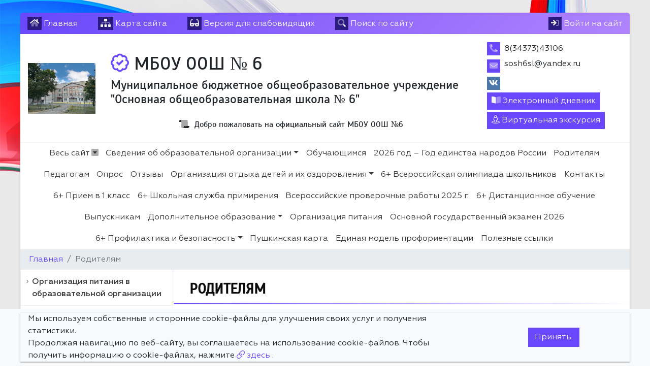

--- FILE ---
content_type: text/html; charset=utf-8
request_url: https://school62016.siteedu.ru/partition/961/
body_size: 73344
content:

<!DOCTYPE html>
<html lang="ru" xmlns="http://www.w3.org/1999/xhtml">
<head>
  <meta charset="utf-8"/>
  <meta name="viewport" content="width=device-width, initial-scale=1, shrink-to-fit=no"/>
  <title>Родителям -Родителям - Официальный сайт МБОУ ООШ № 6</title>
  <meta name="description" content="Родителям - МБОУ ООШ № 6"/>
  <meta name="keywords" content=" сайт, на сайте, Официальный,Страницы, педагогов, педагоги, дорожная карта, образование, коррекционное, расписание уроков, как добраться, ребенок, детей, школьный, портал, воспитанники, школьники, школьницы"/>
  
    
<link rel="apple-touch-icon" sizes="120x120" href="/static/mainpage/images/favicons/apple-touch-icon.png">
<meta name="apple-mobile-web-app-capable" content="yes">
<meta name="apple-mobile-web-app-status-bar-style" content="black">
<link rel="icon" type="image/png" sizes="32x32" href="/static/mainpage/images/favicons/favicon-32x32.png">
<link rel="icon" type="image/png" sizes="16x16" href="/static/mainpage/images/favicons/favicon-16x16.png">
<link rel="manifest" href="/static/mainpage/images/favicons/manifest.json">
<link rel="mask-icon" href="/static/mainpage/images/favicons/safari-pinned-tab.svg" color="#5bbad5">
<meta name="theme-color" content="#ffffff">


  
  
  

  

  <!-- Font Preloads for Critical Rendering Path -->
  <link rel="preload"
        href="/static/vendor/fonts/geom/Geometria.woff"
        as="font"
        type="font/woff"
        crossorigin>
  <link rel="preload"
        href="/static/vendor/fonts/geom/Geometria-Bold.woff"
        as="font"
        type="font/woff"
        crossorigin>
  <link rel="preload"
        href="/static/vendor/fonts/geom/Geometria-Medium.woff"
        as="font"
        type="font/woff"
        crossorigin>
  <!-- End Font Preloads -->

  <!-- Fonts -->
  <link href='/static/vendor/css/font-geom.css'
        rel='stylesheet'
        type='text/css'>
  <!-- End Fonts -->

  <link rel="stylesheet" href="/static/CACHE/css/output.2badd2c902a4.css" type="text/css" media="all">
  
  <!-- END Fonts -->

  <!-- Extra CSS -->
  
  
   <!-- New Year JS-->



  <script src="/static/CACHE/js/output.86a3070776eb.js"></script>
</head>

<body style="
     background: url(/media/fon/73b17511013679.560ef8cb7839d.jpg) 0 0 #fff;
     background-size: 100% 100vh;
      background-repeat: no-repeat;
      height: 100%;
      background-attachment: scroll;
     ">

    <!--New Year  -->



  <div id="scroller"><i></i></div>


<!-- Top Bar -->
<div class="container top-bar">
  
  <div class="row">
    <div class="col">

      <ul>
        <li>
          <a href="/" class="top-bar__link" title="Главная">
            <i class="fad fa-home"></i> <span class="d-none d-sm-inline">Главная</span>
          </a>
        </li>
        <li>
          <a href="/sitemap/" class="top-bar__link" title="Карта сайта">
            <i class="fad fa-sitemap"></i> <span class="d-none d-sm-inline">Карта сайта</span>
          </a>
        </li>
        <li>
          <a href="#" class="top-bar__link bvi-open" title="Версия для слабовидящих" itemprop="copy">
            <i class="fad fa-glasses"></i> <span class="d-none d-sm-inline">Версия для слабовидящих</span>
          </a>
        </li>
        
          <li class="top-bar__search">
            <a href="#" class="top-bar__link" title="Поиск по сайту">
              <i class="fad fa-search"></i> <span class="d-none d-sm-inline"> Поиск по сайту</span>
            </a>

            <form action="/search/">
              <div class="input-group input-group-sm">
                <input type="text" class="form-control" placeholder="Поиск по сайту"
                       aria-label="Поиск по сайту" name="search"
                       value="" required>
                <div class="input-group-append">
                  <button href="#" type="submit" title="Поиск по сайту">
                    <i class="fad fa-search"></i>
                  </button>
                </div>
              </div>
            </form>
          </li>

        
        <li class="top-bar__user">
          
            <a href="/accounts/login/" class="top-bar__link" title="Вход на сайт">
              <i class="fad fa-sign-in"></i> <span class="d-none d-sm-inline">Войти на сайт</span>
            </a>
          
        </li>
      </ul>
    </div>








  </div>
  
</div>
<!-- END Top Bar -->




  







  

<header
  style=""
  class="container header">
  
  <div class="header__wrapper">
    
    
      <div class="header__logo">
        <a href="/" title="Логотип МБОУ ООШ № 6">
          
            <img src="/media/cache2/3f/6c/3f6cf9bdb16a18601f10f803d38c5238.png"
                 width="250"
                 height="188"
                 alt="Логотип МБОУ ООШ № 6">
          
        </a>
        
        
       <!-- Новогодний текст -->



















      </div>
      <div class="header__titles"
           itemscope
           itemtype="http://schema.org/Organization">
        

        
          
            <div class="header__titles_title"
                 style="">
          
        
          <i class="far fa-badge-check"
             title="Официальный сайт МБОУ ООШ № 6"></i>
        
        МБОУ ООШ № 6
        
          </div>
        
        
        
          
            <div class="header__titles_subtitle"
                 style="">Муниципальное бюджетное общеобразовательное учреждение &quot;Основная общеобразовательная школа № 6&quot;</div>
          
        
        
          <div class="header__titles_slogan">
            <i class="fad fa-scroll-old" title="Слоган"></i> Добро пожаловать на официальный сайт МБОУ ООШ №6
          </div>
        
      </div>
    
    <div class="header__contacts">
      <ul class="list-unstyled mb-1">
        
          <li class="header__contacts_item">
            <i class="fad fa-phone-alt" title="Телефон"></i>
            <div class="header__contacts_item_body">8(34373)43106</div>
          </li>
        
        
          <li class="header__contacts_item">
            <i class="fad fa-envelope" title="Электронная почта"></i>
            <div class="header__contacts_item_body">
  
    
      <p itemprop="email">sosh6sl@yandex.ru</p>
    
  

</div>
          </li>
        
        
          <li class="header__contacts_item header__contacts_social">
            <ul class="w-sm-100 text-sm-center">
              
                <li>
                  <div class="vk">
                    <a href="https://vk.com/club145713370" target="_blank"><i class="fab fa-vk"></i></a>
                  </div>
                </li>
              
              
              
              
              
              
              
              
              
              
              
              
              
              
              
              
              
              
              
              
              
            </ul>
          </li>
        
        
      </ul>
      
      
        <a target="_blank"
           class="btn btn-primary text-white py-1 px-2 mb-1"
           href="https://dnevnik.egov66.ru/login/">
          <i class="fad fa-book-open"></i> Электронный дневник
        </a>
      
      
        <a target="_blank"
           class="btn btn-primary text-white py-1 px-2"
           href="/excursion/#megamenu">
          <i class="fal fa-street-view"></i> Виртуальная экскурсия
        </a>
      
    </div>
    
</header>



  
  






<div class="container nav-horizontal">
      
  <nav id="megamenu">
    <button class="navbar-toggler" type="button" data-toggle="collapse" data-target="#nav_horizontal"
            aria-expanded="false" aria-label="Toggle navigation">
      <i class="fad fa-bars"></i> Меню сайта
    </button>
    
    <div class="megamenu-dropdown">
      <div class="row">
        <div class="col nav-all">
          <a href="#" class="megamenu-dropdown__close megamenu-dropdown__toggle"><i></i> Закрыть</a>
        </div>
      </div>
      <div class="card-columns">

        

          <div class="card">
            <div class="card-header">
              <a href="/partition/119388/#megamenu" class=""
                 title="Центр &quot;Точка роста&quot;">Центр &quot;Точка роста&quot;</a>
            </div>
            
              <div class="card-body">
                <ul class="list-unstyled">
                  

                  
                    
                      <li>
                        <a href="/partition/119685/#megamenu" title="Документы">
                          Документы
                        </a>
                        
                      </li>
                    
                  
                    
                      <li>
                        <a href="/partition/119687/#megamenu" title="Образовательные программы">
                          Образовательные программы
                        </a>
                        
                          <ul class="sublist">
                            
                              
                                <li>
                                  <a href="/partition/119688/#megamenu" title="2024/2025 учебный год">
                                    <i class="fa fa-caret-square-o-right"
                                       aria-hidden="true"></i>2024/2025 учебный год
                                  </a>
                                  
                                    <ul class="children">
                                      
                              
                                <li>
                                  <a href="/partition/119689/#megamenu" title="Общая информация">
                                    <i class="fa fa-caret-square-o-right"
                                       aria-hidden="true"></i>Общая информация
                                  </a>
                                  
                                    <ul class="children">
                                      
                                    </ul>
                                  
                                </li>
                              
                            
                              
                                <li>
                                  <a href="/partition/119691/#megamenu" title="Реализация образовательных программ">
                                    <i class="fa fa-caret-square-o-right"
                                       aria-hidden="true"></i>Реализация образовательных программ
                                  </a>
                                  
                                </li>
                              
                            
                                    </ul>
                                  
                                </li>
                              
                            
                          </ul>
                        
                      </li>
                    
                  
                    
                      <li>
                        <a href="/partition/119694/#megamenu" title="Педагоги">
                          Педагоги
                        </a>
                        
                      </li>
                    
                  
                    
                      <li>
                        <a href="/partition/119695/#megamenu" title="Материально-техническая база">
                          Материально-техническая база
                        </a>
                        
                      </li>
                    
                  
                    
                      <li>
                        <a href="/partition/119696/#megamenu" title="Мероприятия">
                          Мероприятия
                        </a>
                        
                          <ul class="sublist">
                            
                              
                                <li>
                                  <a href="/partition/129503/#megamenu" title="2024/2025 учебный год">
                                    <i class="fa fa-caret-square-o-right"
                                       aria-hidden="true"></i>2024/2025 учебный год
                                  </a>
                                  
                                </li>
                              
                            
                          </ul>
                        
                      </li>
                    
                  
                    
                      <li>
                        <a href="/partition/119698/#megamenu" title="Взаимодействие с образовательными организациями">
                          Взаимодействие с образовательными организациями
                        </a>
                        
                          <ul class="sublist">
                            
                              
                                <li>
                                  <a href="/partition/130143/#megamenu" title="2024/2025 учебный год">
                                    <i class="fa fa-caret-square-o-right"
                                       aria-hidden="true"></i>2024/2025 учебный год
                                  </a>
                                  
                                </li>
                              
                            
                          </ul>
                        
                      </li>
                    
                  
                    
                      <li>
                        <a href="/partition/119700/#megamenu" title="Обратная связь (контакты, социальные сети)">
                          Обратная связь (контакты, социальные сети)
                        </a>
                        
                      </li>
                    
                  
                    
                      <li>
                        <a href="/partition/119701/#megamenu" title="Достижения и результаты обучающихся">
                          Достижения и результаты обучающихся
                        </a>
                        
                          <ul class="sublist">
                            
                              
                                <li>
                                  <a href="/partition/133664/#megamenu" title="2024/2025 учебный год">
                                    <i class="fa fa-caret-square-o-right"
                                       aria-hidden="true"></i>2024/2025 учебный год
                                  </a>
                                  
                                </li>
                              
                            
                          </ul>
                        
                      </li>
                    
                  
                </ul>
              </div>
            

          </div>
        

          <div class="card">
            <div class="card-header">
              <a href="/partition/114602/#megamenu" class=""
                 title="ЭЛЕКТРОННЫЕ ОБРАЗОВАТЕЛЬНЫЕ РЕСУРСЫ">ЭЛЕКТРОННЫЕ ОБРАЗОВАТЕЛЬНЫЕ РЕСУРСЫ</a>
            </div>
            

          </div>
        

          <div class="card">
            <div class="card-header">
              <a href="/partition/114064/#megamenu" class=""
                 title="Воспитательная работа">Воспитательная работа</a>
            </div>
            

          </div>
        

          <div class="card">
            <div class="card-header">
              <a href="/partition/962/#megamenu" class=""
                 title="Обучающимся">Обучающимся</a>
            </div>
            

          </div>
        

          <div class="card">
            <div class="card-header">
              <a href="/partition/125099/#megamenu" class=""
                 title="2026 год – Год единства народов России">2026 год – Год единства народов России</a>
            </div>
            

          </div>
        

          <div class="card">
            <div class="card-header">
              <a href="/partition/961/#megamenu" class=""
                 title="Родителям">Родителям</a>
            </div>
            

          </div>
        

          <div class="card">
            <div class="card-header">
              <a href="/partition/960/#megamenu" class=""
                 title="Педагогам">Педагогам</a>
            </div>
            

          </div>
        

          <div class="card">
            <div class="card-header">
              <a href="/processes/#megamenu" class=""
                 title="Учебный процесс">Учебный процесс</a>
            </div>
            
              <div class="card-body">
                <ul class="list-unstyled">
                  
                    <li>
                      <a href="/processes/category/81/#megamenu" title="Дошкольное образование">
                        Дошкольное образование
                      </a>
                    </li>
                  
                    <li>
                      <a href="/processes/category/82/#megamenu" title="Школа">
                        Школа
                      </a>
                    </li>
                  
                    <li>
                      <a href="/processes/category/79/#megamenu" title="Безопасность">
                        Безопасность
                      </a>
                    </li>
                  

                  
                </ul>
              </div>
            

          </div>
        

          <div class="card">
            <div class="card-header">
              <a href="/notice/#megamenu" class=""
                 title="Объявления">Объявления</a>
            </div>
            

          </div>
        

          <div class="card">
            <div class="card-header">
              <a href="/teachers/#megamenu" class=""
                 title="Педагогический состав">Педагогический состав</a>
            </div>
            

          </div>
        

          <div class="card">
            <div class="card-header">
              <a href="/documents/#megamenu" class=""
                 title="Все документы">Все документы</a>
            </div>
            

          </div>
        

          <div class="card">
            <div class="card-header">
              <a href="/events/#megamenu" class=""
                 title="Календарь мероприятий">Календарь мероприятий</a>
            </div>
            

          </div>
        

          <div class="card">
            <div class="card-header">
              <a href="/partition/5924/#megamenu" class=""
                 title="6+ Публичный отчет">6+ Публичный отчет</a>
            </div>
            

          </div>
        

          <div class="card">
            <div class="card-header">
              <a href="/news/#megamenu" class=""
                 title="Новости">Новости</a>
            </div>
            

          </div>
        

          <div class="card">
            <div class="card-header">
              <a href="/faq/#megamenu" class=""
                 title="Обращения граждан">Обращения граждан</a>
            </div>
            
              <div class="card-body">
                <ul class="list-unstyled">
                  

                  
                    
                      <li>
                        <a href="/faq/list/#megamenu" title="Часто задаваемые вопросы">
                          Часто задаваемые вопросы
                        </a>
                        
                      </li>
                    
                  
                </ul>
              </div>
            

          </div>
        

          <div class="card">
            <div class="card-header">
              <a href="/polls/#megamenu" class=""
                 title="Опрос">Опрос</a>
            </div>
            

          </div>
        

          <div class="card">
            <div class="card-header">
              <a href="/reviews/#megamenu" class=""
                 title="Отзывы">Отзывы</a>
            </div>
            

          </div>
        

          <div class="card">
            <div class="card-header">
              <a href="/partition/136114/#megamenu" class=""
                 title="Организация отдыха детей и их оздоровления">Организация отдыха детей и их оздоровления</a>
            </div>
            
              <div class="card-body">
                <ul class="list-unstyled">
                  

                  
                    
                      <li>
                        <a href="/partition/136115/#megamenu" title="Об организации отдыха детей и их оздоровления">
                          Об организации отдыха детей и их оздоровления
                        </a>
                        
                      </li>
                    
                  
                </ul>
              </div>
            

          </div>
        

          <div class="card">
            <div class="card-header">
              <a href="/partition/4058/#megamenu" class=""
                 title="6+ Всероссийская олимпиада школьников">6+ Всероссийская олимпиада школьников</a>
            </div>
            

          </div>
        

          <div class="card">
            <div class="card-header">
              <a href="/contacts/#megamenu" class=""
                 title="Контакты">Контакты</a>
            </div>
            

          </div>
        

          <div class="card">
            <div class="card-header">
              <a href="/partition/112678/#megamenu" class=""
                 title="Разговоры о важном">Разговоры о важном</a>
            </div>
            

          </div>
        

          <div class="card">
            <div class="card-header">
              <a href="/partition/5238/#megamenu" class=""
                 title="6+ Прием в 1 класс">6+ Прием в 1 класс</a>
            </div>
            

          </div>
        

          <div class="card">
            <div class="card-header">
              <a href="/partition/5925/#megamenu" class=""
                 title="6+ Положения">6+ Положения</a>
            </div>
            

          </div>
        

          <div class="card">
            <div class="card-header">
              <a href="/partition/6633/#megamenu" class=""
                 title="12+ Антикоррупционное просвещение">12+ Антикоррупционное просвещение</a>
            </div>
            

          </div>
        

          <div class="card">
            <div class="card-header">
              <a href="/partition/133132/#megamenu" class=""
                 title="Музей МБОУ ООШ № 6">Музей МБОУ ООШ № 6</a>
            </div>
            

          </div>
        

          <div class="card">
            <div class="card-header">
              <a href="/partition/7019/#megamenu" class=""
                 title="0+ Школьная газета">0+ Школьная газета</a>
            </div>
            

          </div>
        

          <div class="card">
            <div class="card-header">
              <a href="/partition/7069/#megamenu" class=""
                 title="12+ Здоровый образ жизни">12+ Здоровый образ жизни</a>
            </div>
            

          </div>
        

          <div class="card">
            <div class="card-header">
              <a href="/partition/7371/#megamenu" class=""
                 title="6+ Школьная служба примирения">6+ Школьная служба примирения</a>
            </div>
            

          </div>
        

          <div class="card">
            <div class="card-header">
              <a href="/partition/8130/#megamenu" class=""
                 title="Классификация информационной продукции на школьном сайте">Классификация информационной продукции на школьном сайте</a>
            </div>
            

          </div>
        

          <div class="card">
            <div class="card-header">
              <a href="/partition/15576/#megamenu" class=""
                 title="6+ Независимая система оценки качества оказания услуг организациями">6+ Независимая система оценки качества оказания услуг организациями</a>
            </div>
            
              <div class="card-body">
                <ul class="list-unstyled">
                  

                  
                    
                  
                    
                      <li>
                        <a href="/partition/73336/#megamenu" title="МКДО 2021">
                          МКДО 2021
                        </a>
                        
                      </li>
                    
                  
                </ul>
              </div>
            

          </div>
        

          <div class="card">
            <div class="card-header">
              <a href="/partition/10197/#megamenu" class=""
                 title="6 + Отчет о результатах самообследования">6 + Отчет о результатах самообследования</a>
            </div>
            

          </div>
        

          <div class="card">
            <div class="card-header">
              <a href="/partition/17214/#megamenu" class=""
                 title="18+ Вакансии в школе">18+ Вакансии в школе</a>
            </div>
            

          </div>
        

          <div class="card">
            <div class="card-header">
              <a href="/partition/19219/#megamenu" class=""
                 title="6+ ИНФОРМАЦИОННАЯ БЕЗОПАСНОСТЬ">6+ ИНФОРМАЦИОННАЯ БЕЗОПАСНОСТЬ</a>
            </div>
            

          </div>
        

          <div class="card">
            <div class="card-header">
              <a href="/partition/19396/#megamenu" class=""
                 title="6+ ТЕЛЕФОН ДОВЕРИЯ">6+ ТЕЛЕФОН ДОВЕРИЯ</a>
            </div>
            

          </div>
        

          <div class="card">
            <div class="card-header">
              <a href="/partition/135538/#megamenu" class=""
                 title="Всероссийские проверочные работы  2025 г.">Всероссийские проверочные работы  2025 г.</a>
            </div>
            

          </div>
        

          <div class="card">
            <div class="card-header">
              <a href="/partition/120947/#megamenu" class=""
                 title="Навигатор профилактики девиантного поведения">Навигатор профилактики девиантного поведения</a>
            </div>
            

          </div>
        

          <div class="card">
            <div class="card-header">
              <a href="/partition/23925/#megamenu" class=""
                 title="6+ Акт готовности к новому учебному году">6+ Акт готовности к новому учебному году</a>
            </div>
            

          </div>
        

          <div class="card">
            <div class="card-header">
              <a href="/partition/25109/#megamenu" class=""
                 title="6+ Российское движение школьников">6+ Российское движение школьников</a>
            </div>
            

          </div>
        

          <div class="card">
            <div class="card-header">
              <a href="/partition/31975/#megamenu" class=""
                 title="6+ О ПОПУЛЯРИЗАЦИИ ОФИЦИАЛЬНОГО САЙТА ДЛЯ РАЗМЕЩЕНИЯ ИНФОРМАЦИИ О ГОСУДАРСТВЕННЫХ (МУНИЦИПАЛЬНЫХ) УЧРЕЖДЕНИЯХ BUS.GOV.RU">6+ О ПОПУЛЯРИЗАЦИИ ОФИЦИАЛЬНОГО САЙТА ДЛЯ РАЗМЕЩЕНИЯ ИНФОРМАЦИИ О ГОСУДАРСТВЕННЫХ (МУНИЦИПАЛЬНЫХ) УЧРЕЖДЕНИЯХ BUS.GOV.RU</a>
            </div>
            

          </div>
        

          <div class="card">
            <div class="card-header">
              <a href="/partition/35920/#megamenu" class=""
                 title="6+ Внутренняя система оценки качества образования">6+ Внутренняя система оценки качества образования</a>
            </div>
            
              <div class="card-body">
                <ul class="list-unstyled">
                  

                  
                    
                      <li>
                        <a href="/partition/35921/#megamenu" title="Локальные акты школы">
                          Локальные акты школы
                        </a>
                        
                      </li>
                    
                  
                    
                      <li>
                        <a href="/partition/35922/#megamenu" title="Результаты ДКР">
                          Результаты ДКР
                        </a>
                        
                      </li>
                    
                  
                    
                      <li>
                        <a href="/partition/50922/#megamenu" title="Всероссийские проверочные работы">
                          Всероссийские проверочные работы
                        </a>
                        
                      </li>
                    
                  
                </ul>
              </div>
            

          </div>
        

          <div class="card">
            <div class="card-header">
              <a href="/partition/43937/#megamenu" class=""
                 title="12 + Профориентация">12 + Профориентация</a>
            </div>
            

          </div>
        

          <div class="card">
            <div class="card-header">
              <a href="/partition/49115/#megamenu" class=""
                 title="Наставничество">Наставничество</a>
            </div>
            
              <div class="card-body">
                <ul class="list-unstyled">
                  

                  
                    
                      <li>
                        <a href="/partition/61468/#megamenu" title="Питание в группах дошкольного образования">
                          Питание в группах дошкольного образования
                        </a>
                        
                      </li>
                    
                  
                </ul>
              </div>
            

          </div>
        

          <div class="card">
            <div class="card-header">
              <a href="/partition/50764/#megamenu" class=""
                 title="6+ Дистанционное обучение">6+ Дистанционное обучение</a>
            </div>
            

          </div>
        

          <div class="card">
            <div class="card-header">
              <a href="/multimedia/#megamenu" class=""
                 title="Медиа">Медиа</a>
            </div>
            
              <div class="card-body">
                <ul class="list-unstyled">
                  

                  
                    
                      <li>
                        <a href="/multimedia/gallery/#megamenu" title="Фотогалерея">
                          Фотогалерея
                        </a>
                        
                      </li>
                    
                  
                </ul>
              </div>
            

          </div>
        

          <div class="card">
            <div class="card-header">
              <a href="/partition/59606/#megamenu" class=""
                 title="Вакцинация против COVID-19">Вакцинация против COVID-19</a>
            </div>
            

          </div>
        

          <div class="card">
            <div class="card-header">
              <a href="/partition/65615/#megamenu" class=""
                 title="Школьный Спортивный Клуб &quot;СТАРТ&quot;">Школьный Спортивный Клуб &quot;СТАРТ&quot;</a>
            </div>
            

          </div>
        

          <div class="card">
            <div class="card-header">
              <a href="/partition/69789/#megamenu" class=""
                 title="Рабочая программа воспитания. Календарный план воспитательной работы">Рабочая программа воспитания. Календарный план воспитательной работы</a>
            </div>
            

          </div>
        

          <div class="card">
            <div class="card-header">
              <a href="/partition/72943/#megamenu" class=""
                 title="Выпускникам">Выпускникам</a>
            </div>
            

          </div>
        

          <div class="card">
            <div class="card-header">
              <a href="/partition/82384/#megamenu" class=""
                 title="Дополнительное образование">Дополнительное образование</a>
            </div>
            
              <div class="card-body">
                <ul class="list-unstyled">
                  

                  
                    
                      <li>
                        <a href="/partition/111378/#megamenu" title="Школьный театр &quot;Миниатюра&quot;">
                          Школьный театр &quot;Миниатюра&quot;
                        </a>
                        
                      </li>
                    
                  
                    
                      <li>
                        <a href="/partition/87166/#megamenu" title="Дополнительные общеобразовательные общеразвивающие программы">
                          Дополнительные общеобразовательные общеразвивающие программы
                        </a>
                        
                      </li>
                    
                  
                    
                      <li>
                        <a href="/partition/82425/#megamenu" title="Документы, регулирующие предоставление муниципальной услуги">
                          Документы, регулирующие предоставление муниципальной услуги
                        </a>
                        
                      </li>
                    
                  
                    
                      <li>
                        <a href="/partition/82796/#megamenu" title="Правила выдачи сертификатов в городском округе Сухой Лог">
                          Правила выдачи сертификатов в городском округе Сухой Лог
                        </a>
                        
                      </li>
                    
                  
                    
                      <li>
                        <a href="/partition/82797/#megamenu" title="Ответы на распространенные вопросы о персонифицированном финансировании дополнительного образования.">
                          Ответы на распространенные вопросы о персонифицированном финансировании дополнительного образования.
                        </a>
                        
                      </li>
                    
                  
                </ul>
              </div>
            

          </div>
        

          <div class="card">
            <div class="card-header">
              <a href="/food/" class=""
                 title="Организация питания">Организация питания</a>
            </div>
            

          </div>
        

          <div class="card">
            <div class="card-header">
              <a href="/partition/100293/#megamenu" class=""
                 title="Основной государственный экзамен 2026">Основной государственный экзамен 2026</a>
            </div>
            

          </div>
        

          <div class="card">
            <div class="card-header">
              <a href="/partition/103860/#megamenu" class=""
                 title="Идеи для родителей">Идеи для родителей</a>
            </div>
            

          </div>
        

          <div class="card">
            <div class="card-header">
              <a href="/partition/133565/#megamenu" class=""
                 title="ГТО">ГТО</a>
            </div>
            

          </div>
        

          <div class="card">
            <div class="card-header">
              <a href="/partition/137794/#megamenu" class=""
                 title="Снижение бюрократической нагрузки на педагогов">Снижение бюрократической нагрузки на педагогов</a>
            </div>
            

          </div>
        

          <div class="card">
            <div class="card-header">
              <a href="/partition/21461/#megamenu" class=""
                 title="6+  Профилактика и безопасность">6+  Профилактика и безопасность</a>
            </div>
            
              <div class="card-body">
                <ul class="list-unstyled">
                  

                  
                    
                      <li>
                        <a href="/partition/134663/#megamenu" title="Безопасность на улице">
                          Безопасность на улице
                        </a>
                        
                          <ul class="sublist">
                            
                              
                            
                          </ul>
                        
                      </li>
                    
                  
                    
                      <li>
                        <a href="/partition/134664/#megamenu" title="Безопасность в общественных местах">
                          Безопасность в общественных местах
                        </a>
                        
                      </li>
                    
                  
                    
                      <li>
                        <a href="/partition/134667/#megamenu" title="Безопасность у водоёмов">
                          Безопасность у водоёмов
                        </a>
                        
                      </li>
                    
                  
                    
                      <li>
                        <a href="/partition/61338/#megamenu" title="Безопасность в лесу">
                          Безопасность в лесу
                        </a>
                        
                      </li>
                    
                  
                    
                      <li>
                        <a href="/partition/134668/#megamenu" title="Безопасность дома">
                          Безопасность дома
                        </a>
                        
                      </li>
                    
                  
                    
                      <li>
                        <a href="/partition/134671/#megamenu" title="Безопасность в чрезвычайных ситуациях">
                          Безопасность в чрезвычайных ситуациях
                        </a>
                        
                      </li>
                    
                  
                    
                      <li>
                        <a href="/partition/139810/#megamenu" title="Безопасность в интернете">
                          Безопасность в интернете
                        </a>
                        
                      </li>
                    
                  
                    
                      <li>
                        <a href="/partition/137399/#megamenu" title="Профилактика экстремизма и терроризма">
                          Профилактика экстремизма и терроризма
                        </a>
                        
                      </li>
                    
                  
                    
                      <li>
                        <a href="/partition/134672/#megamenu" title="Здоровье и гигиена">
                          Здоровье и гигиена
                        </a>
                        
                          <ul class="sublist">
                            
                              
                                <li>
                                  <a href="/partition/59986/#megamenu" title="Профилактика пневмании">
                                    <i class="fa fa-caret-square-o-right"
                                       aria-hidden="true"></i>Профилактика пневмании
                                  </a>
                                  
                                </li>
                              
                            
                              
                                <li>
                                  <a href="/partition/59985/#megamenu" title="Профилактика гриппа и ОРВИ">
                                    <i class="fa fa-caret-square-o-right"
                                       aria-hidden="true"></i>Профилактика гриппа и ОРВИ
                                  </a>
                                  
                                </li>
                              
                            
                              
                                <li>
                                  <a href="/partition/59808/#megamenu" title="Профилактика ОКИ">
                                    <i class="fa fa-caret-square-o-right"
                                       aria-hidden="true"></i>Профилактика ОКИ
                                  </a>
                                  
                                </li>
                              
                            
                              
                                <li>
                                  <a href="/partition/53419/#megamenu" title="Профилактика COVID-19">
                                    <i class="fa fa-caret-square-o-right"
                                       aria-hidden="true"></i>Профилактика COVID-19
                                  </a>
                                  
                                    <ul class="children">
                                      
                              
                                <li>
                                  <a href="/partition/77983/#megamenu" title="О штамме COVID-19 &quot;ОМИКРОН&quot;">
                                    <i class="fa fa-caret-square-o-right"
                                       aria-hidden="true"></i>О штамме COVID-19 &quot;ОМИКРОН&quot;
                                  </a>
                                  
                                </li>
                              
                            
                                    </ul>
                                  
                                </li>
                              
                            
                          </ul>
                        
                      </li>
                    
                  
                    
                      <li>
                        <a href="/partition/134670/#megamenu" title="Полезная информация для родителей (законных представителей)">
                          Полезная информация для родителей (законных представителей)
                        </a>
                        
                          <ul class="sublist">
                            
                              
                                <li>
                                  <a href="/partition/68245/#megamenu" title="Ваша ответственность">
                                    <i class="fa fa-caret-square-o-right"
                                       aria-hidden="true"></i>Ваша ответственность
                                  </a>
                                  
                                </li>
                              
                            
                              
                                <li>
                                  <a href="/partition/68244/#megamenu" title="Профилактика суицида">
                                    <i class="fa fa-caret-square-o-right"
                                       aria-hidden="true"></i>Профилактика суицида
                                  </a>
                                  
                                </li>
                              
                            
                              
                                <li>
                                  <a href="/partition/64172/#megamenu" title="Коррупция">
                                    <i class="fa fa-caret-square-o-right"
                                       aria-hidden="true"></i>Коррупция
                                  </a>
                                  
                                </li>
                              
                            
                              
                                <li>
                                  <a href="/partition/80175/#megamenu" title="О состоянии преступности в отношении несовершеннолетних">
                                    <i class="fa fa-caret-square-o-right"
                                       aria-hidden="true"></i>О состоянии преступности в отношении несовершеннолетних
                                  </a>
                                  
                                </li>
                              
                            
                              
                                <li>
                                  <a href="/partition/76281/#megamenu" title="Ребенок подросток">
                                    <i class="fa fa-caret-square-o-right"
                                       aria-hidden="true"></i>Ребенок подросток
                                  </a>
                                  
                                </li>
                              
                            
                              
                                <li>
                                  <a href="/partition/62254/#megamenu" title="Профилактика жестокого обращения с детьми">
                                    <i class="fa fa-caret-square-o-right"
                                       aria-hidden="true"></i>Профилактика жестокого обращения с детьми
                                  </a>
                                  
                                </li>
                              
                            
                              
                                <li>
                                  <a href="/partition/59807/#megamenu" title="Семья и безопасность. Полезная информация">
                                    <i class="fa fa-caret-square-o-right"
                                       aria-hidden="true"></i>Семья и безопасность. Полезная информация
                                  </a>
                                  
                                </li>
                              
                            
                          </ul>
                        
                      </li>
                    
                  
                    
                      <li>
                        <a href="/partition/111379/#megamenu" title="Экстренные службы">
                          Экстренные службы
                        </a>
                        
                      </li>
                    
                  
                    
                  
                    
                      <li>
                        <a href="/partition/67563/#megamenu" title="Профилактика ВИЧ">
                          Профилактика ВИЧ
                        </a>
                        
                      </li>
                    
                  
                    
                      <li>
                        <a href="/partition/71675/#megamenu" title="Действия при ЧС">
                          Действия при ЧС
                        </a>
                        
                      </li>
                    
                  
                    
                      <li>
                        <a href="/partition/136604/#megamenu" title="ПРофилактика употребления ПАВ">
                          ПРофилактика употребления ПАВ
                        </a>
                        
                      </li>
                    
                  
                    
                      <li>
                        <a href="/partition/71943/#megamenu" title="На Высоте!">
                          На Высоте!
                        </a>
                        
                      </li>
                    
                  
                    
                      <li>
                        <a href="/partition/72496/#megamenu" title="Профилактика курения">
                          Профилактика курения
                        </a>
                        
                      </li>
                    
                  
                    
                      <li>
                        <a href="/partition/73051/#megamenu" title="Информационная безопасность">
                          Информационная безопасность
                        </a>
                        
                      </li>
                    
                  
                    
                      <li>
                        <a href="/partition/73906/#megamenu" title="Статистика">
                          Статистика
                        </a>
                        
                      </li>
                    
                  
                    
                      <li>
                        <a href="/partition/75090/#megamenu" title="Профилактика алкоголизма">
                          Профилактика алкоголизма
                        </a>
                        
                      </li>
                    
                  
                    
                      <li>
                        <a href="/partition/76282/#megamenu" title="Сниффинг">
                          Сниффинг
                        </a>
                        
                      </li>
                    
                  
                    
                      <li>
                        <a href="/partition/76544/#megamenu" title="Мы за ЗОЖ!">
                          Мы за ЗОЖ!
                        </a>
                        
                      </li>
                    
                  
                    
                      <li>
                        <a href="/partition/76574/#megamenu" title="Профилактика ГРИППА и ОРВИ">
                          Профилактика ГРИППА и ОРВИ
                        </a>
                        
                      </li>
                    
                  
                    
                      <li>
                        <a href="/partition/92798/#megamenu" title="Видеоролики">
                          Видеоролики
                        </a>
                        
                      </li>
                    
                  
                    
                      <li>
                        <a href="/partition/93585/#megamenu" title="Памятки по профилактике и безопасности">
                          Памятки по профилактике и безопасности
                        </a>
                        
                      </li>
                    
                  
                    
                      <li>
                        <a href="/partition/107443/#megamenu" title="Буклеты по профилактике и безопасности">
                          Буклеты по профилактике и безопасности
                        </a>
                        
                      </li>
                    
                  
                    
                      <li>
                        <a href="/partition/107526/#megamenu" title="ППБ">
                          ППБ
                        </a>
                        
                      </li>
                    
                  
                </ul>
              </div>
            

          </div>
        

          <div class="card">
            <div class="card-header">
              <a href="/partition/139424/#megamenu" class=""
                 title="Пушкинская карта">Пушкинская карта</a>
            </div>
            

          </div>
        

          <div class="card">
            <div class="card-header">
              <a href="/partition/140034/#megamenu" class=""
                 title="Единая модель профориентации">Единая модель профориентации</a>
            </div>
            

          </div>
        

          <div class="card">
            <div class="card-header">
              <a href="/partition/140291/#megamenu" class=""
                 title="Полезные ссылки">Полезные ссылки</a>
            </div>
            

          </div>
        
      </div>
    </div>
    
    <div id="nav_horizontal" class="collapse navbar-collapse ">
      <ul class="navbar-nav">
        <li>
          <a href="#" class="megamenu-dropdown__toggle" data-toggle="dropdown" aria-expanded="true" title="Весь сайт">
            Весь сайт <i></i>
          </a>
        </li>
        
          
          
          
            <li class="dropdown">

              <a class="dropdown-toggle" href="#" data-toggle="dropdown" aria-expanded="true"
                 data-display="static">Сведения об образовательной организации</a>

              <ul class="dropdown-menu">
                
                
                
                

                
                
                  
                  <li>
                    <a href="/sveden/common/#megamenu"  title="Основные сведения">
                      Основные сведения
                    </a>
                    
                  </li>
                  
                
                  
                  <li>
                    <a href="/sveden/struct/#megamenu"  title="Структура и органы управления образовательной организацией">
                      Структура и органы управления образовательной организацией
                    </a>
                    
                  </li>
                  
                
                  
                  <li>
                    <a href="/sveden/document/#megamenu"  title="Документы">
                      Документы
                    </a>
                    
                  </li>
                  
                
                  
                  <li>
                    <a href="/sveden/education/#megamenu"  title="Образование">
                      Образование
                    </a>
                    
                  </li>
                  
                
                  
                  <li>
                    <a href="/sveden/managers/#megamenu"  title="Руководство">
                      Руководство
                    </a>
                    
                  </li>
                  
                
                  
                  <li>
                    <a href="/sveden/employees/#megamenu"  title="Педагогический состав">
                      Педагогический состав
                    </a>
                    
                  </li>
                  
                
                  
                  <li>
                    <a href="/sveden/objects/#megamenu"  title="Материально-техническое обеспечение и оснащенность образовательного процесса. Доступная среда">
                      Материально-техническое обеспечение и оснащенность образовательного процесса. Доступная среда
                    </a>
                    
                  </li>
                  
                
                  
                  <li>
                    <a href="/sveden/grants/#megamenu"  title="Стипендии и меры поддержки обучающихся">
                      Стипендии и меры поддержки обучающихся
                    </a>
                    
                  </li>
                  
                
                  
                  <li>
                    <a href="/sveden/paid_edu/#megamenu"  title="Платные образовательные услуги">
                      Платные образовательные услуги
                    </a>
                    
                  </li>
                  
                
                  
                  <li>
                    <a href="/sveden/budget/#megamenu"  title="Финансово-хозяйственная деятельность">
                      Финансово-хозяйственная деятельность
                    </a>
                    
                  </li>
                  
                
                  
                  <li>
                    <a href="/sveden/vacant/#megamenu"  title="Вакантные места для приёма (перевода) обучающихся">
                      Вакантные места для приёма (перевода) обучающихся
                    </a>
                    
                  </li>
                  
                
                  
                  <li>
                    <a href="/sveden/history/#megamenu"  title="История образовательной организации">
                      История образовательной организации
                    </a>
                    
                  </li>
                  
                
                  
                  <li>
                    <a href="/sveden/inter/#megamenu"  title="Международное сотрудничество">
                      Международное сотрудничество
                    </a>
                    
                  </li>
                  
                
                  
                  <li>
                    <a href="/sveden/catering/#megamenu"  title="Организация питания в образовательной организации">
                      Организация питания в образовательной организации
                    </a>
                    
                  </li>
                  
                
              </ul>
            </li>
          
        
          
          
          
            
            <li><a href="/partition/962/#megamenu"
                   title="Обучающимся">Обучающимся</a></li>
          
        
          
          
          
            
            <li><a href="/partition/125099/#megamenu"
                   title="2026 год – Год единства народов России">2026 год – Год единства народов России</a></li>
          
        
          
          
          
            
            <li><a href="/partition/961/#megamenu"
                   title="Родителям">Родителям</a></li>
          
        
          
          
          
            
            <li><a href="/partition/960/#megamenu"
                   title="Педагогам">Педагогам</a></li>
          
        
          
          
          
            
            <li><a href="/polls/#megamenu"
                   title="Опрос">Опрос</a></li>
          
        
          
          
          
            
            <li><a href="/reviews/#megamenu"
                   title="Отзывы">Отзывы</a></li>
          
        
          
          
          
            <li class="dropdown">

              <a class="dropdown-toggle" href="#" data-toggle="dropdown" aria-expanded="true"
                 data-display="static">Организация отдыха детей и их оздоровления</a>

              <ul class="dropdown-menu">
                
                
                
                

                
                
                  
                  <li>
                    <a href="/partition/136115/#megamenu"  title="Об организации отдыха детей и их оздоровления">
                      Об организации отдыха детей и их оздоровления
                    </a>
                    
                  </li>
                  
                
              </ul>
            </li>
          
        
          
          
          
            
            <li><a href="/partition/4058/#megamenu"
                   title="6+ Всероссийская олимпиада школьников">6+ Всероссийская олимпиада школьников</a></li>
          
        
          
          
          
            
            <li><a href="/contacts/#megamenu"
                   title="Контакты">Контакты</a></li>
          
        
          
          
          
            
            <li><a href="/partition/5238/#megamenu"
                   title="6+ Прием в 1 класс">6+ Прием в 1 класс</a></li>
          
        
          
          
          
            
            <li><a href="/partition/7371/#megamenu"
                   title="6+ Школьная служба примирения">6+ Школьная служба примирения</a></li>
          
        
          
          
          
            
            <li><a href="/partition/135538/#megamenu"
                   title="Всероссийские проверочные работы  2025 г.">Всероссийские проверочные работы  2025 г.</a></li>
          
        
          
          
          
            
            <li><a href="/partition/50764/#megamenu"
                   title="6+ Дистанционное обучение">6+ Дистанционное обучение</a></li>
          
        
          
          
          
            
            <li><a href="/partition/72943/#megamenu"
                   title="Выпускникам">Выпускникам</a></li>
          
        
          
          
          
            <li class="dropdown">

              <a class="dropdown-toggle" href="#" data-toggle="dropdown" aria-expanded="true"
                 data-display="static">Дополнительное образование</a>

              <ul class="dropdown-menu">
                
                
                  <li>
                    <a href="/partition/82384/#megamenu" title="Дополнительное образование">Дополнительное образование</a>
                  </li>
                
                
                

                
                
                  
                  <li>
                    <a href="/partition/111378/#megamenu"  title="Школьный театр &quot;Миниатюра&quot;">
                      Школьный театр &quot;Миниатюра&quot;
                    </a>
                    
                  </li>
                  
                
                  
                  <li>
                    <a href="/partition/87166/#megamenu"  title="Дополнительные общеобразовательные общеразвивающие программы">
                      Дополнительные общеобразовательные общеразвивающие программы
                    </a>
                    
                  </li>
                  
                
                  
                  <li>
                    <a href="/partition/82425/#megamenu"  title="Документы, регулирующие предоставление муниципальной услуги">
                      Документы, регулирующие предоставление муниципальной услуги
                    </a>
                    
                  </li>
                  
                
                  
                  <li>
                    <a href="/partition/82796/#megamenu"  title="Правила выдачи сертификатов в городском округе Сухой Лог">
                      Правила выдачи сертификатов в городском округе Сухой Лог
                    </a>
                    
                  </li>
                  
                
                  
                  <li>
                    <a href="/partition/82797/#megamenu"  title="Ответы на распространенные вопросы о персонифицированном финансировании дополнительного образования.">
                      Ответы на распространенные вопросы о персонифицированном финансировании дополнительного образования.
                    </a>
                    
                  </li>
                  
                
              </ul>
            </li>
          
        
          
          
          
            
            <li><a href="/food/"
                   title="Организация питания">Организация питания</a></li>
          
        
          
          
          
            
            <li><a href="/partition/100293/#megamenu"
                   title="Основной государственный экзамен 2026">Основной государственный экзамен 2026</a></li>
          
        
          
          
          
            <li class="dropdown">

              <a class="dropdown-toggle" href="#" data-toggle="dropdown" aria-expanded="true"
                 data-display="static">6+  Профилактика и безопасность</a>

              <ul class="dropdown-menu">
                
                
                  <li>
                    <a href="/partition/21461/#megamenu" title="6+  Профилактика и безопасность">6+  Профилактика и безопасность</a>
                  </li>
                
                
                

                
                
                  
                  <li>
                    <a href="/partition/134663/#megamenu"  class="dropdown-toggle"
                       data-toggle="dropdown"  title="Безопасность на улице">
                      Безопасность на улице
                    </a>
                    
                      <ul class="submenu dropdown-menu">
                        
                          
                            <li>
                              <a href="/partition/51154/#megamenu" title="Профилактика электротравматизма детей и подростков">
                                Профилактика электротравматизма детей и подростков
                              </a>
                              
                            </li>
                          
                        
                      </ul>
                    
                  </li>
                  
                
                  
                  <li>
                    <a href="/partition/134664/#megamenu"  title="Безопасность в общественных местах">
                      Безопасность в общественных местах
                    </a>
                    
                  </li>
                  
                
                  
                  <li>
                    <a href="/partition/134667/#megamenu"  title="Безопасность у водоёмов">
                      Безопасность у водоёмов
                    </a>
                    
                  </li>
                  
                
                  
                  <li>
                    <a href="/partition/61338/#megamenu"  title="Безопасность в лесу">
                      Безопасность в лесу
                    </a>
                    
                  </li>
                  
                
                  
                  <li>
                    <a href="/partition/134668/#megamenu"  title="Безопасность дома">
                      Безопасность дома
                    </a>
                    
                  </li>
                  
                
                  
                  <li>
                    <a href="/partition/134671/#megamenu"  title="Безопасность в чрезвычайных ситуациях">
                      Безопасность в чрезвычайных ситуациях
                    </a>
                    
                  </li>
                  
                
                  
                  <li>
                    <a href="/partition/139810/#megamenu"  title="Безопасность в интернете">
                      Безопасность в интернете
                    </a>
                    
                  </li>
                  
                
                  
                  <li>
                    <a href="/partition/137399/#megamenu"  title="Профилактика экстремизма и терроризма">
                      Профилактика экстремизма и терроризма
                    </a>
                    
                  </li>
                  
                
                  
                  <li>
                    <a href="/partition/111379/#megamenu"  title="Экстренные службы">
                      Экстренные службы
                    </a>
                    
                  </li>
                  
                
                  
                  <li>
                    <a href="/partition/50917/#megamenu"  title="Профилактика гибели и травматизма детей на пожаре">
                      Профилактика гибели и травматизма детей на пожаре
                    </a>
                    
                  </li>
                  
                
                  
                  <li>
                    <a href="/partition/67563/#megamenu"  title="Профилактика ВИЧ">
                      Профилактика ВИЧ
                    </a>
                    
                  </li>
                  
                
                  
                  <li>
                    <a href="/partition/71675/#megamenu"  title="Действия при ЧС">
                      Действия при ЧС
                    </a>
                    
                  </li>
                  
                
                  
                  <li>
                    <a href="/partition/71943/#megamenu"  title="На Высоте!">
                      На Высоте!
                    </a>
                    
                  </li>
                  
                
                  
                  <li>
                    <a href="/partition/72496/#megamenu"  title="Профилактика курения">
                      Профилактика курения
                    </a>
                    
                  </li>
                  
                
                  
                  <li>
                    <a href="/partition/73051/#megamenu"  title="Информационная безопасность">
                      Информационная безопасность
                    </a>
                    
                  </li>
                  
                
                  
                  <li>
                    <a href="/partition/73906/#megamenu"  title="Статистика">
                      Статистика
                    </a>
                    
                  </li>
                  
                
                  
                  <li>
                    <a href="/partition/75090/#megamenu"  title="Профилактика алкоголизма">
                      Профилактика алкоголизма
                    </a>
                    
                  </li>
                  
                
                  
                  <li>
                    <a href="/partition/76282/#megamenu"  title="Сниффинг">
                      Сниффинг
                    </a>
                    
                  </li>
                  
                
                  
                  <li>
                    <a href="/partition/76544/#megamenu"  title="Мы за ЗОЖ!">
                      Мы за ЗОЖ!
                    </a>
                    
                  </li>
                  
                
                  
                  <li>
                    <a href="/partition/76574/#megamenu"  title="Профилактика ГРИППА и ОРВИ">
                      Профилактика ГРИППА и ОРВИ
                    </a>
                    
                  </li>
                  
                
                  
                  <li>
                    <a href="/partition/92798/#megamenu"  title="Видеоролики">
                      Видеоролики
                    </a>
                    
                  </li>
                  
                
                  
                  <li>
                    <a href="/partition/93585/#megamenu"  title="Памятки по профилактике и безопасности">
                      Памятки по профилактике и безопасности
                    </a>
                    
                  </li>
                  
                
                  
                  <li>
                    <a href="/partition/107443/#megamenu"  title="Буклеты по профилактике и безопасности">
                      Буклеты по профилактике и безопасности
                    </a>
                    
                  </li>
                  
                
                  
                  <li>
                    <a href="/partition/107526/#megamenu"  title="ППБ">
                      ППБ
                    </a>
                    
                  </li>
                  
                
              </ul>
            </li>
          
        
          
          
          
            
            <li><a href="/partition/139424/#megamenu"
                   title="Пушкинская карта">Пушкинская карта</a></li>
          
        
          
          
          
            
            <li><a href="/partition/140034/#megamenu"
                   title="Единая модель профориентации">Единая модель профориентации</a></li>
          
        
          
          
          
            
            <li><a href="/partition/140291/#megamenu"
                   title="Полезные ссылки">Полезные ссылки</a></li>
          
        
      </ul>
    </div>
  </nav>
      
</div>



<!-- CONTENT -->


  <div class="
  container  px-0 bg-white page-content
  ">
  <div class="row no-gutters">
    <div class="col">
      <nav aria-label="breadcrumb">
        <ol class="breadcrumb py-2">
          <li class="breadcrumb-item"><a href="/">Главная</a></li>
          
            
  
    <span class="breadcrumb-item active"
        aria-current="page">Родителям</span>
  



        </ol>
      </nav>
    </div>

  </div>
  <div class="row mx-0 mb-3">
    
    
  
    <div class="col-lg-3 px-0 d-none d-lg-block">
      
        

<div class="sidebar-menu-wrapper pt-0 pl-0 flex-column" id="sidebar">
  <div class="row">
    

  </div>
  <ul class="sidebar-menu dropright" id="navAccordion">
    
      
        <li >
          <a class="nav-link"
             href="/sveden/catering/"
             title="Организация питания в образовательной организации"
             >
            Организация питания в образовательной организации
          </a>
          
        </li>
      
        <li class="dropdown-list">
          <a class="nav-link dropdown-toggle"
             href="/partition/119388/"
             title="Центр &quot;Точка роста&quot;"
             data-toggle="dropdown" aria-haspopup="true"
             aria-expanded="false">
            Центр &quot;Точка роста&quot;
          </a>
          
            <ul class="sidebar-menu children" data-parent="#navAccordion">
              
                <li>
                  <a class="nav-link" href="/partition/119388/#megamenu" title="Центр &quot;Точка роста&quot;">Центр &quot;Точка роста&quot;</a>
                </li>
              
              
        <li >
          <a class="nav-link"
             href="/partition/119685/"
             title="Документы"
             >
            Документы
          </a>
          
        </li>
      
        <li class="dropdown-list">
          <a class="nav-link dropdown-toggle"
             href="/partition/119687/"
             title="Образовательные программы"
             data-toggle="dropdown" aria-haspopup="true"
             aria-expanded="false">
            Образовательные программы
          </a>
          
            <ul class="sidebar-menu children" data-parent="#navAccordion">
              
                <li>
                  <a class="nav-link" href="/partition/119687/#megamenu" title="Образовательные программы">Образовательные программы</a>
                </li>
              
              
        <li class="dropdown-list">
          <a class="nav-link dropdown-toggle"
             href="/partition/119688/"
             title="2024/2025 учебный год"
             data-toggle="dropdown" aria-haspopup="true"
             aria-expanded="false">
            2024/2025 учебный год
          </a>
          
            <ul class="sidebar-menu children" data-parent="#navAccordion">
              
                <li>
                  <a class="nav-link" href="/partition/119688/#megamenu" title="2024/2025 учебный год">2024/2025 учебный год</a>
                </li>
              
              
        <li >
          <a class="nav-link"
             href="/partition/119689/"
             title="Общая информация"
             >
            Общая информация
          </a>
          
            <ul class="sidebar-menu children" data-parent="#navAccordion">
              
                <li>
                  <a class="nav-link" href="/partition/119689/#megamenu" title="Общая информация">Общая информация</a>
                </li>
              
              
            </ul>
          
        </li>
      
        <li >
          <a class="nav-link"
             href="/partition/119691/"
             title="Реализация образовательных программ"
             >
            Реализация образовательных программ
          </a>
          
        </li>
      
            </ul>
          
        </li>
      
            </ul>
          
        </li>
      
        <li >
          <a class="nav-link"
             href="/partition/119694/"
             title="Педагоги"
             >
            Педагоги
          </a>
          
        </li>
      
        <li >
          <a class="nav-link"
             href="/partition/119695/"
             title="Материально-техническая база"
             >
            Материально-техническая база
          </a>
          
        </li>
      
        <li class="dropdown-list">
          <a class="nav-link dropdown-toggle"
             href="/partition/119696/"
             title="Мероприятия"
             data-toggle="dropdown" aria-haspopup="true"
             aria-expanded="false">
            Мероприятия
          </a>
          
            <ul class="sidebar-menu children" data-parent="#navAccordion">
              
                <li>
                  <a class="nav-link" href="/partition/119696/#megamenu" title="Мероприятия">Мероприятия</a>
                </li>
              
              
        <li >
          <a class="nav-link"
             href="/partition/129503/"
             title="2024/2025 учебный год"
             >
            2024/2025 учебный год
          </a>
          
        </li>
      
            </ul>
          
        </li>
      
        <li class="dropdown-list">
          <a class="nav-link dropdown-toggle"
             href="/partition/119698/"
             title="Взаимодействие с образовательными организациями"
             data-toggle="dropdown" aria-haspopup="true"
             aria-expanded="false">
            Взаимодействие с образовательными организациями
          </a>
          
            <ul class="sidebar-menu children" data-parent="#navAccordion">
              
                <li>
                  <a class="nav-link" href="/partition/119698/#megamenu" title="Взаимодействие с образовательными организациями">Взаимодействие с образовательными организациями</a>
                </li>
              
              
        <li >
          <a class="nav-link"
             href="/partition/130143/"
             title="2024/2025 учебный год"
             >
            2024/2025 учебный год
          </a>
          
        </li>
      
            </ul>
          
        </li>
      
        <li >
          <a class="nav-link"
             href="/partition/119700/"
             title="Обратная связь (контакты, социальные сети)"
             >
            Обратная связь (контакты, социальные сети)
          </a>
          
        </li>
      
        <li >
          <a class="nav-link"
             href="/partition/119701/"
             title="Достижения и результаты обучающихся"
             >
            Достижения и результаты обучающихся
          </a>
          
            <ul class="sidebar-menu children" data-parent="#navAccordion">
              
              
            </ul>
          
        </li>
      
            </ul>
          
        </li>
      
        <li >
          <a class="nav-link"
             href="/notice/"
             title="Объявления"
             >
            Объявления
          </a>
          
        </li>
      
        <li >
          <a class="nav-link"
             href="/documents/"
             title="Все документы"
             >
            Все документы
          </a>
          
        </li>
      
        <li >
          <a class="nav-link"
             href="/events/"
             title="Календарь мероприятий"
             >
            Календарь мероприятий
          </a>
          
        </li>
      
        <li >
          <a class="nav-link"
             href="/news/"
             title="Новости"
             >
            Новости
          </a>
          
        </li>
      
        <li class="dropdown-list">
          <a class="nav-link dropdown-toggle"
             href="/faq/"
             title="Обращения граждан"
             data-toggle="dropdown" aria-haspopup="true"
             aria-expanded="false">
            Обращения граждан
          </a>
          
            <ul class="sidebar-menu children" data-parent="#navAccordion">
              
              
        <li >
          <a class="nav-link"
             href="/faq/list/"
             title="Часто задаваемые вопросы"
             >
            Часто задаваемые вопросы
          </a>
          
        </li>
      
        <li >
          <a class="nav-link"
             href="/partition/136115/"
             title="Об организации отдыха детей и их оздоровления"
             >
            Об организации отдыха детей и их оздоровления
          </a>
          
        </li>
      
            </ul>
          
        </li>
      
        <li >
          <a class="nav-link"
             href="/partition/6633/"
             title="12+ Антикоррупционное просвещение"
             >
            12+ Антикоррупционное просвещение
          </a>
          
        </li>
      
        <li >
          <a class="nav-link"
             href="/partition/7019/"
             title="0+ Школьная газета"
             >
            0+ Школьная газета
          </a>
          
        </li>
      
        <li >
          <a class="nav-link"
             href="/partition/7069/"
             title="12+ Здоровый образ жизни"
             >
            12+ Здоровый образ жизни
          </a>
          
        </li>
      
        <li >
          <a class="nav-link"
             href="/partition/7371/"
             title="6+ Школьная служба примирения"
             >
            6+ Школьная служба примирения
          </a>
          
        </li>
      
        <li >
          <a class="nav-link"
             href="/partition/8130/"
             title="Классификация информационной продукции на школьном сайте"
             >
            Классификация информационной продукции на школьном сайте
          </a>
          
        </li>
      
        <li class="dropdown-list">
          <a class="nav-link dropdown-toggle"
             href="/partition/15576/"
             title="6+ Независимая система оценки качества оказания услуг организациями"
             data-toggle="dropdown" aria-haspopup="true"
             aria-expanded="false">
            6+ Независимая система оценки качества оказания услуг организациями
          </a>
          
            <ul class="sidebar-menu children" data-parent="#navAccordion">
              
                <li>
                  <a class="nav-link" href="/partition/15576/#megamenu" title="6+ Независимая система оценки качества оказания услуг организациями">6+ Независимая система оценки качества оказания услуг организациями</a>
                </li>
              
              
        <li >
          <a class="nav-link"
             href="/partition/41012/"
             title="Отчет о реализации Плана мероприятий по улучшению качества оказания услуг организациями  по результатам НОКУОД за 2 полугодие 2019 года"
             >
            Отчет о реализации Плана мероприятий по улучшению качества оказания услуг организациями  по результатам НОКУОД за 2 полугодие 2019 года
          </a>
          
        </li>
      
        <li >
          <a class="nav-link"
             href="/partition/73336/"
             title="МКДО 2021"
             >
            МКДО 2021
          </a>
          
        </li>
      
            </ul>
          
        </li>
      
        <li >
          <a class="nav-link"
             href="/partition/10197/"
             title="6 + Отчет о результатах самообследования"
             >
            6 + Отчет о результатах самообследования
          </a>
          
        </li>
      
        <li >
          <a class="nav-link"
             href="/partition/17214/"
             title="18+ Вакансии в школе"
             >
            18+ Вакансии в школе
          </a>
          
        </li>
      
        <li >
          <a class="nav-link"
             href="/partition/19219/"
             title="6+ ИНФОРМАЦИОННАЯ БЕЗОПАСНОСТЬ"
             >
            6+ ИНФОРМАЦИОННАЯ БЕЗОПАСНОСТЬ
          </a>
          
        </li>
      
        <li >
          <a class="nav-link"
             href="/partition/19396/"
             title="6+ ТЕЛЕФОН ДОВЕРИЯ"
             >
            6+ ТЕЛЕФОН ДОВЕРИЯ
          </a>
          
        </li>
      
        <li >
          <a class="nav-link"
             href="/partition/23925/"
             title="6+ Акт готовности к новому учебному году"
             >
            6+ Акт готовности к новому учебному году
          </a>
          
        </li>
      
        <li >
          <a class="nav-link"
             href="/partition/25109/"
             title="6+ Российское движение школьников"
             >
            6+ Российское движение школьников
          </a>
          
        </li>
      
        <li >
          <a class="nav-link"
             href="/partition/31975/"
             title="6+ О ПОПУЛЯРИЗАЦИИ ОФИЦИАЛЬНОГО САЙТА ДЛЯ РАЗМЕЩЕНИЯ ИНФОРМАЦИИ О ГОСУДАРСТВЕННЫХ (МУНИЦИПАЛЬНЫХ) УЧРЕЖДЕНИЯХ BUS.GOV.RU"
             >
            6+ О ПОПУЛЯРИЗАЦИИ ОФИЦИАЛЬНОГО САЙТА ДЛЯ РАЗМЕЩЕНИЯ ИНФОРМАЦИИ О ГОСУДАРСТВЕННЫХ (МУНИЦИПАЛЬНЫХ) УЧРЕЖДЕНИЯХ BUS.GOV.RU
          </a>
          
        </li>
      
        <li class="dropdown-list">
          <a class="nav-link dropdown-toggle"
             href="/partition/35920/"
             title="6+ Внутренняя система оценки качества образования"
             data-toggle="dropdown" aria-haspopup="true"
             aria-expanded="false">
            6+ Внутренняя система оценки качества образования
          </a>
          
            <ul class="sidebar-menu children" data-parent="#navAccordion">
              
              
        <li >
          <a class="nav-link"
             href="/partition/35921/"
             title="Локальные акты школы"
             >
            Локальные акты школы
          </a>
          
        </li>
      
        <li >
          <a class="nav-link"
             href="/partition/35922/"
             title="Результаты ДКР"
             >
            Результаты ДКР
          </a>
          
        </li>
      
        <li >
          <a class="nav-link"
             href="/partition/50922/"
             title="Всероссийские проверочные работы"
             >
            Всероссийские проверочные работы
          </a>
          
        </li>
      
            </ul>
          
        </li>
      
        <li >
          <a class="nav-link"
             href="/partition/43937/"
             title="12 + Профориентация"
             >
            12 + Профориентация
          </a>
          
        </li>
      
        <li class="dropdown-list">
          <a class="nav-link dropdown-toggle"
             href="/partition/49115/"
             title="Наставничество"
             data-toggle="dropdown" aria-haspopup="true"
             aria-expanded="false">
            Наставничество
          </a>
          
            <ul class="sidebar-menu children" data-parent="#navAccordion">
              
                <li>
                  <a class="nav-link" href="/partition/49115/#megamenu" title="Наставничество">Наставничество</a>
                </li>
              
              
        <li >
          <a class="nav-link"
             href="/partition/61468/"
             title="Питание в группах дошкольного образования"
             >
            Питание в группах дошкольного образования
          </a>
          
        </li>
      
            </ul>
          
        </li>
      
        <li >
          <a class="nav-link"
             href="/partition/65615/"
             title="Школьный Спортивный Клуб &quot;СТАРТ&quot;"
             >
            Школьный Спортивный Клуб &quot;СТАРТ&quot;
          </a>
          
        </li>
      
        <li class="dropdown-list">
          <a class="nav-link dropdown-toggle"
             href="/partition/69789/"
             title="Рабочая программа воспитания. Календарный план воспитательной работы"
             data-toggle="dropdown" aria-haspopup="true"
             aria-expanded="false">
            Рабочая программа воспитания. Календарный план воспитательной работы
          </a>
          
        </li>
      
        <li >
          <a class="nav-link"
             href="/partition/139424/"
             title="Пушкинская карта"
             >
            Пушкинская карта
          </a>
          
        </li>
      
        <li >
          <a class="nav-link"
             href="/partition/140291/"
             title="Полезные ссылки"
             >
            Полезные ссылки
          </a>
          
        </li>
      
    
  </ul>
  <!-- User Widgets -->
  <div class="row">
    

  </div>
  <!-- END User Widgets -->
  
    <div class="col d-flex justify-content-center mb-2">
      <iframe id="widgetPosId"
              src="https://pos.gosuslugi.ru/og/widgets/view?type=[30,10,40]&amp;fontFamily=Arial&amp;maxPage=5&...4052&hoverItemColor=2c8ecc&backgroundItemColor=f9f9fa&paginationColor=000000&backgroundPaginationColor=2862AC&hoverPaginationColor=2862AC&deviderColor=e3e8ee&logoFs=16&selectFs=25&itemFs=15&paginationFs=14&widgetBorderFs=1&startTitleFs=38&startTextFs=18&startTextBtnFs=16"
              width="296" height="560" style="border:0"></iframe>
    </div>
  
  
    
    <div class="dropdown-divider"></div>
    <div class="row m-2 sidebar-block">
      <div class="col-sm-12 p-0">
        <div class="sidebar-widget-header">
          <h5 class="sidebar-widget-title">
            <i class="fal fa-newspaper" aria-hidden="true"></i>
            Последние новости
          </h5>
          <a href="/news/" class="sidebar-widget-link" aria-label="Все новости">
            <i class="fal fa-arrow-right"></i>
          </a>
          <div class="sidebar-widget-decoration" aria-hidden="true"></div>
        </div>
        <div id="carouselNews" class="carousel slide" data-ride="carousel">
          <ol class="carousel-indicators">
            
              <li data-target="#carouselNews" data-slide-to="0"
                  class="active"></li>
            
              <li data-target="#carouselNews" data-slide-to="1"
                  class=""></li>
            
              <li data-target="#carouselNews" data-slide-to="2"
                  class=""></li>
            
              <li data-target="#carouselNews" data-slide-to="3"
                  class=""></li>
            
              <li data-target="#carouselNews" data-slide-to="4"
                  class=""></li>
            
          </ol>
          <div class="carousel-inner">
            
              <div class="carousel-item active">
                <a href="/news/v-osenne-zimnij-period-vozrastaet-risk-vozniknoven/">
                  <div class="imgOverlay"></div>
                  
                    <img width="100%" src="/media/cache2/55/0b/550b6189a4b9c983b30091de68a41ae4.png" alt="В осенне-зимний период возрастает риск возникновения пожаров и других чрезвычайных ситуаций">
                  
                  <div class="carousel-caption d-none d-md-block">
                    <h5>В осенне-зимний период возрастает риск возникновения п…</h5>
                  </div>
                </a>
              </div>
            
              <div class="carousel-item ">
                <a href="/news/vnimanie-komendantskij-patrul/">
                  <div class="imgOverlay"></div>
                  
                    <img width="100%" src="/media/cache2/65/d3/65d34ec908521ccba5a4d94ed5f6f3c4.png" alt="ВНИМАНИЕ! «Комендантский патруль»">
                  
                  <div class="carousel-caption d-none d-md-block">
                    <h5>ВНИМАНИЕ! «Комендантский патруль»</h5>
                  </div>
                </a>
              </div>
            
              <div class="carousel-item ">
                <a href="/news/pamyatka-ugolovnaya-otvetstvennost-za-prestupleniy/">
                  <div class="imgOverlay"></div>
                  
                    <img width="100%" src="/media/cache2/4c/f1/4cf1b4efcd57be13484faed075fbe8c6.png" alt="​Памятка: уголовная ответственность за преступления связанные с незаконным оборотом наркотиков ⚠">
                  
                  <div class="carousel-caption d-none d-md-block">
                    <h5>​Памятка: уголовная ответственность за преступления св…</h5>
                  </div>
                </a>
              </div>
            
              <div class="carousel-item ">
                <a href="/news/vnimanie-88/">
                  <div class="imgOverlay"></div>
                  
                    <img width="100%" src="/media/cache2/4b/4f/4b4f8d91865eb89375a7327b6b10548a.png" alt="Внимание!">
                  
                  <div class="carousel-caption d-none d-md-block">
                    <h5>Внимание!</h5>
                  </div>
                </a>
              </div>
            
              <div class="carousel-item ">
                <a href="/news/plakatyi-o-kiberugrozah-/">
                  <div class="imgOverlay"></div>
                  
                    <img width="100%" src="/media/cache2/25/49/2549a3cc3e16f17eff5ba992f598e250.png" alt="Плакаты о киберугрозах 🔒💻🔑">
                  
                  <div class="carousel-caption d-none d-md-block">
                    <h5>Плакаты о киберугрозах 🔒💻🔑</h5>
                  </div>
                </a>
              </div>
            
          </div>
        </div>
      </div>
    </div>
  
  <div class="row">
    

  </div>
  
   <div class="row">
    

  </div>
  
    <div class="dropdown-divider"></div>
    <div class="row m-2 sidebar-block">
      <div class="col-sm-12 p-0">
        <div class="sidebar-widget-header">
          <h5 class="sidebar-widget-title">
            <i class="fal fa-link" aria-hidden="true"></i>
            Полезные ссылки
          </h5>
          <div class="sidebar-widget-decoration" aria-hidden="true"></div>
        </div>
        
        <div id="carouselBanners" class="carousel slide align-content-center" data-ride="carousel">
          <ol class="carousel-indicators">
            
              <li data-target="#carouselBanners" data-slide-to="0"
                  class="active" style="position:static"></li>
            
              <li data-target="#carouselBanners" data-slide-to="1"
                  class="" style="position:static"></li>
            
              <li data-target="#carouselBanners" data-slide-to="2"
                  class="" style="position:static"></li>
            
              <li data-target="#carouselBanners" data-slide-to="3"
                  class="" style="position:static"></li>
            
              <li data-target="#carouselBanners" data-slide-to="4"
                  class="" style="position:static"></li>
            
              <li data-target="#carouselBanners" data-slide-to="5"
                  class="" style="position:static"></li>
            
              <li data-target="#carouselBanners" data-slide-to="6"
                  class="" style="position:static"></li>
            
              <li data-target="#carouselBanners" data-slide-to="7"
                  class="" style="position:static"></li>
            
              <li data-target="#carouselBanners" data-slide-to="8"
                  class="" style="position:static"></li>
            
              <li data-target="#carouselBanners" data-slide-to="9"
                  class="" style="position:static"></li>
            
              <li data-target="#carouselBanners" data-slide-to="10"
                  class="" style="position:static"></li>
            
              <li data-target="#carouselBanners" data-slide-to="11"
                  class="" style="position:static"></li>
            
              <li data-target="#carouselBanners" data-slide-to="12"
                  class="" style="position:static"></li>
            
              <li data-target="#carouselBanners" data-slide-to="13"
                  class="" style="position:static"></li>
            
              <li data-target="#carouselBanners" data-slide-to="14"
                  class="" style="position:static"></li>
            
              <li data-target="#carouselBanners" data-slide-to="15"
                  class="" style="position:static"></li>
            
              <li data-target="#carouselBanners" data-slide-to="16"
                  class="" style="position:static"></li>
            
              <li data-target="#carouselBanners" data-slide-to="17"
                  class="" style="position:static"></li>
            
              <li data-target="#carouselBanners" data-slide-to="18"
                  class="" style="position:static"></li>
            
              <li data-target="#carouselBanners" data-slide-to="19"
                  class="" style="position:static"></li>
            
              <li data-target="#carouselBanners" data-slide-to="20"
                  class="" style="position:static"></li>
            
              <li data-target="#carouselBanners" data-slide-to="21"
                  class="" style="position:static"></li>
            
              <li data-target="#carouselBanners" data-slide-to="22"
                  class="" style="position:static"></li>
            
              <li data-target="#carouselBanners" data-slide-to="23"
                  class="" style="position:static"></li>
            
              <li data-target="#carouselBanners" data-slide-to="24"
                  class="" style="position:static"></li>
            
              <li data-target="#carouselBanners" data-slide-to="25"
                  class="" style="position:static"></li>
            
              <li data-target="#carouselBanners" data-slide-to="26"
                  class="" style="position:static"></li>
            
          </ol>
          <ul class="carousel-inner mb-0">
            
              <li class="carousel-item  text-center active"
                  style="height:100px; min-height:100px">
                <div class="media-body">
                  <a href="http://obrnadzor.gov.ru/ru/?utm_source=siteedu.ru" target="_blank">
                    <h6 class="mt-0 mb-1">Рособрнадзор</h6>
                  </a>
                </div>
              </li>
            
              <li class="carousel-item  text-center "
                  style="height:100px; min-height:100px">
                <div class="media-body">
                  <a href="http://resh.edu.ru/" target="_blank">
                    <h6 class="mt-0 mb-1">РОССИЙСКАЯ ЭЛЕКТРОННАЯ ШКОЛА</h6>
                  </a>
                </div>
              </li>
            
              <li class="carousel-item  text-center "
                  style="height:100px; min-height:100px">
                <div class="media-body">
                  <a href="http://fcior.edu.ru/?utm_source=siteedu.ru" target="_blank">
                    <h6 class="mt-0 mb-1">Федеральный центр информационно-образовательных ресурсов (ФЦИОР)</h6>
                  </a>
                </div>
              </li>
            
              <li class="carousel-item  text-center "
                  style="height:100px; min-height:100px">
                <div class="media-body">
                  <a href="http://school-collection.edu.ru/?utm_source=siteedu.ru" target="_blank">
                    <h6 class="mt-0 mb-1">Единая коллекция Цифровых Образовательных Ресурсов</h6>
                  </a>
                </div>
              </li>
            
              <li class="carousel-item  text-center "
                  style="height:100px; min-height:100px">
                <div class="media-body">
                  <a href="http://gia.edu.ru/ru/?utm_source=siteedu.ru" target="_blank">
                    <h6 class="mt-0 mb-1">Официальный информационный портал ГИА</h6>
                  </a>
                </div>
              </li>
            
              <li class="carousel-item  text-center "
                  style="height:100px; min-height:100px">
                <div class="media-body">
                  <a href="http://fipi.ru/?utm_source=siteedu.ru" target="_blank">
                    <h6 class="mt-0 mb-1">Федеральный институт педагогических измерений</h6>
                  </a>
                </div>
              </li>
            
              <li class="carousel-item  text-center "
                  style="height:100px; min-height:100px">
                <div class="media-body">
                  <a href="http://window.edu.ru/?utm_source=siteedu.ru" target="_blank">
                    <h6 class="mt-0 mb-1">Единое окно доступа к образовательным ресурсам</h6>
                  </a>
                </div>
              </li>
            
              <li class="carousel-item  text-center "
                  style="height:100px; min-height:100px">
                <div class="media-body">
                  <a href="http://www.edu.ru/?utm_source=siteedu.ru" target="_blank">
                    <h6 class="mt-0 mb-1">Федеральный портал &quot;Российское образование&quot;</h6>
                  </a>
                </div>
              </li>
            
              <li class="carousel-item  text-center "
                  style="height:100px; min-height:100px">
                <div class="media-body">
                  <a href="http://xn--80aalcbc2bocdadlpp9nfk.xn--d1acj3b/" target="_blank">
                    <h6 class="mt-0 mb-1">Персональные данные. Дети</h6>
                  </a>
                </div>
              </li>
            
              <li class="carousel-item  text-center "
                  style="height:100px; min-height:100px">
                <div class="media-body">
                  <a href="https://lms.rtk-sdo.ru/" target="_blank">
                    <h6 class="mt-0 mb-1">Электронная образовательная платформа ПАО &quot;Ростелеком&quot;</h6>
                  </a>
                </div>
              </li>
            
              <li class="carousel-item  text-center "
                  style="height:100px; min-height:100px">
                <div class="media-body">
                  <a href="https://ria.ru/sn_edu/20180425/1518278906.html" target="_blank">
                    <h6 class="mt-0 mb-1">Навигатор абитурента: колледжи России 2018</h6>
                  </a>
                </div>
              </li>
            
              <li class="carousel-item  text-center "
                  style="height:100px; min-height:100px">
                <div class="media-body">
                  <a href="https://ruroditel.ru/" target="_blank">
                    <h6 class="mt-0 mb-1">Он-лайн центр информационной поддержки родителей</h6>
                  </a>
                </div>
              </li>
            
              <li class="carousel-item  text-center "
                  style="height:100px; min-height:100px">
                <div class="media-body">
                  <a href="https://fond-detyam.ru/" target="_blank">
                    <h6 class="mt-0 mb-1">Фонд поддержки детей, находящихся в трудной жизненной ситуации</h6>
                  </a>
                </div>
              </li>
            
              <li class="carousel-item  text-center "
                  style="height:100px; min-height:100px">
                <div class="media-body">
                  <a href="https://xn--80aidamjr3akke.xn--p1ai/" target="_blank">
                    <h6 class="mt-0 mb-1">Растимдетей.рф</h6>
                  </a>
                </div>
              </li>
            
              <li class="carousel-item  text-center "
                  style="height:100px; min-height:100px">
                <div class="media-body">
                  <a href="https://rosreestr.ru/site/" target="_blank">
                    <h6 class="mt-0 mb-1">Росреестр</h6>
                  </a>
                </div>
              </li>
            
              <li class="carousel-item  text-center "
                  style="height:100px; min-height:100px">
                <div class="media-body">
                  <a href="https://www.gosuslugi.ru/" target="_blank">
                    <h6 class="mt-0 mb-1">Единый портал государственных услуг</h6>
                  </a>
                </div>
              </li>
            
              <li class="carousel-item  text-center "
                  style="height:100px; min-height:100px">
                <div class="media-body">
                  <a href="https://lkfl2.nalog.ru/lkfl/login" target="_blank">
                    <h6 class="mt-0 mb-1">Личный кабинет налогоплательщика</h6>
                  </a>
                </div>
              </li>
            
              <li class="carousel-item  text-center "
                  style="height:100px; min-height:100px">
                <div class="media-body">
                  <a href="http://xn--2020-94damyi5albn6b6i.xn--p1ai/" target="_blank">
                    <h6 class="mt-0 mb-1">Общероссийское голосование по вопросу одобрения изменений в Конституцию Российской Федерации</h6>
                  </a>
                </div>
              </li>
            
              <li class="carousel-item  text-center "
                  style="height:100px; min-height:100px">
                <div class="media-body">
                  <a href="https://nashi-deti66.ru/" target="_blank">
                    <h6 class="mt-0 mb-1">Наши дети</h6>
                  </a>
                </div>
              </li>
            
              <li class="carousel-item  text-center "
                  style="height:100px; min-height:100px">
                <div class="media-body">
                  <a href="https://edu.gov.ru/" target="_blank">
                    <h6 class="mt-0 mb-1">Министерство просвещения Российской Федерации (Минпросвещения России)</h6>
                  </a>
                </div>
              </li>
            
              <li class="carousel-item  text-center "
                  style="height:100px; min-height:100px">
                <div class="media-body">
                  <a href="https://minobrnauki.gov.ru/" target="_blank">
                    <h6 class="mt-0 mb-1">Министерство науки и высшего образования Российской Федерации</h6>
                  </a>
                </div>
              </li>
            
              <li class="carousel-item  text-center "
                  style="height:100px; min-height:100px">
                <div class="media-body">
                  <a href="https://www.drugoedelo.ru/" target="_blank">
                    <h6 class="mt-0 mb-1">Другое дело</h6>
                  </a>
                </div>
              </li>
            
              <li class="carousel-item  text-center "
                  style="height:100px; min-height:100px">
                <div class="media-body">
                  <a href="https://bus.gov.ru/info-card/415246" target="_blank">
                    <h6 class="mt-0 mb-1">Результаты независимой оценки качества образовательной деятельности</h6>
                  </a>
                </div>
              </li>
            
              <li class="carousel-item  text-center "
                  style="height:100px; min-height:100px">
                <div class="media-body">
                  <a href="https://static.tildacdn.com/tild3038-3863-4437-a566-356461396231/250x2.png" target="_blank">
                    <h6 class="mt-0 mb-1">Проект «Народный ревизорро»</h6>
                  </a>
                </div>
              </li>
            
              <li class="carousel-item  text-center "
                  style="height:100px; min-height:100px">
                <div class="media-body">
                  <a href="None" target="_blank">
                    <h6 class="mt-0 mb-1">Новый Год - Семейный праздник!</h6>
                  </a>
                </div>
              </li>
            
              <li class="carousel-item  text-center "
                  style="height:100px; min-height:100px">
                <div class="media-body">
                  <a href="https://bus.gov.ru/info-card/415246" target="_blank">
                    <h6 class="mt-0 mb-1">ОФИЦИАЛЬНЫЙ САЙТ для размещения информации о государственных (муниципальных) учреждениях</h6>
                  </a>
                </div>
              </li>
            
              <li class="carousel-item  text-center "
                  style="height:100px; min-height:100px">
                <div class="media-body">
                  <a href="None" target="_blank">
                    <h6 class="mt-0 mb-1">2024 Год Семьи</h6>
                  </a>
                </div>
              </li>
            
          </ul>
        </div>
      </div>
    </div>
  
  
</div>

      
    </div>
    <div class="col-12 col-lg-9 px-0 px-md-3">
  

    
    <div class="row p-3 border-bottom page-title">
      <div class="col d-md-inline-flex justify-content-between align-items-center">
        <h1 class="mb-0">Родителям</h1>
        
      </div>
      
      
    </div>
    <div class="row p-3">
      <div class="col-12 bvi-speech p-sm-0">
        

  <div class="row no-gutters">
    <div class="col-sm col-xs-12 menu-item-content">
      
      
      <div class="card-group-control card-group-control-right pt-2" id="accordion">
        
          
            <div class="card mb-2 w-100">
  <div class="card-header" data-toggle="collapse" data-parent="#accordion"
       data-target="#accordion-54644">
    <h4 class="card-title mb-0">
      <a role="button" data-toggle="collapse" href="#accordion-54644"
         aria-controls="accordion-54644">
        <i class="fad fa-book-open"></i>
        Памятка Самоповреждающее поведение

      </a>
    </h4>
  </div>
  <div id="accordion-54644"
       class="panel-collapse collapse ">
    <div class="card-body redactor-content">
      <p><a href="/media/sub/241/files/pamyatka-samopovrezhdayuschee-povedenie.pdf" data-file="">Памятка Самоповреждающее поведение (PDF, 0.42 Мб.)</a></p>

      
      
      





      
    </div>
  </div>
</div>

            
          
        
          
            <div class="card mb-2 w-100">
  <div class="card-header" data-toggle="collapse" data-parent="#accordion"
       data-target="#accordion-54643">
    <h4 class="card-title mb-0">
      <a role="button" data-toggle="collapse" href="#accordion-54643"
         aria-controls="accordion-54643">
        <i class="fad fa-book-open"></i>
        Буклет Профилактика суицидального поведения у детей и подростков

      </a>
    </h4>
  </div>
  <div id="accordion-54643"
       class="panel-collapse collapse ">
    <div class="card-body redactor-content">
      <p><a href="/media/sub/241/files/buklet-profilaktika-suitsidalnogo-povedeniya-u-detej-i-podrostkov.pdf" data-file="">Буклет Профилактика суицидального поведения у детей и подростков (PDF, 0.28 Мб.)</a></p>

      
      
      





      
    </div>
  </div>
</div>

            
          
        
          
            <div class="card mb-2 w-100">
  <div class="card-header" data-toggle="collapse" data-parent="#accordion"
       data-target="#accordion-54583">
    <h4 class="card-title mb-0">
      <a role="button" data-toggle="collapse" href="#accordion-54583"
         aria-controls="accordion-54583">
        <i class="fad fa-book-open"></i>
        ПАМЯТКА ДЛЯ РОДИТЕЛЕЙ &quot;Чтобы ребенок не стать жертвой преступления&quot;

      </a>
    </h4>
  </div>
  <div id="accordion-54583"
       class="panel-collapse collapse ">
    <div class="card-body redactor-content">
      <p><a href="/media/sub/241/files/pamyatka-dlya-roditelej-chtobyi-rebenok-ne-stat-zhertvoj-prestupleniya.pdf" data-file="">ПАМЯТКА ДЛЯ РОДИТЕЛЕЙ Чтобы ребенок не стать жертвой преступления (PDF, 0.2 Мб.)</a></p>

      
      
      





      
    </div>
  </div>
</div>

            
          
        
          
            <div class="card mb-2 w-100">
  <div class="card-header" data-toggle="collapse" data-parent="#accordion"
       data-target="#accordion-54582">
    <h4 class="card-title mb-0">
      <a role="button" data-toggle="collapse" href="#accordion-54582"
         aria-controls="accordion-54582">
        <i class="fad fa-book-open"></i>
        Памятка для родителей по половой неприкосновенности несовершеннолетних

      </a>
    </h4>
  </div>
  <div id="accordion-54582"
       class="panel-collapse collapse ">
    <div class="card-body redactor-content">
      <p><a href="/media/sub/241/files/pamyatka-dlya-roditelej-po-polovoj-neprikosnovennosti-nesovershennoletnih.pdf" data-file="">Памятка для родителей по половой неприкосновенности несовершеннолетних (PDF, 0.43 Мб.)</a></p>

      
      
      





      
    </div>
  </div>
</div>

            
          
        
          
            <div class="card mb-2 w-100">
  <div class="card-header" data-toggle="collapse" data-parent="#accordion"
       data-target="#accordion-53978">
    <h4 class="card-title mb-0">
      <a role="button" data-toggle="collapse" href="#accordion-53978"
         aria-controls="accordion-53978">
        <i class="fad fa-book-open"></i>
        КОГДА РЕБЕНКУ НУЖНА ПОМОЩЬ!

      </a>
    </h4>
  </div>
  <div id="accordion-53978"
       class="panel-collapse collapse ">
    <div class="card-body redactor-content">
      <p>Дорогие родители (законные представители)!<br><br>Важно помнить, что иногда поведение ребёнка может вызывать беспокойство. <img src="[data-uri]" alt="😓" class="Emoji @f09f9893" style="margin: 0px 1px; padding: 0px; max-width: 100%; scrollbar-width: none; display: inline-block; width: 16px; height: 16px; vertical-align: -3px; pointer-events: none; color: rgb(255, 255, 255); background: url(&quot;https://vk.com/emoji/s/sprite_0.png?12282150d1&quot;) -160px -64px rgb(235, 237, 240); box-sizing: border-box; font-family: -apple-system, system-ui, &quot;Helvetica Neue&quot;, Roboto, sans-serif; font-size: 15px; letter-spacing: -0.105px; white-space-collapse: preserve;"> <br><br>Если вы обеспокоены состоянием ребёнка, не стесняйтесь обратиться к специалисту &mdash; детскому психологу, психиатру или педиатру. 🧑‍⚕️ Ранняя помощь может существенно улучшить ситуацию и поддержать здоровье вашего ребёнка. <img src="[data-uri]" alt="💚" class="Emoji @f09f929a" style="margin: 0px 1px; padding: 0px; max-width: 100%; scrollbar-width: none; display: inline-block; width: 16px; height: 16px; vertical-align: -3px; pointer-events: none; color: rgb(255, 255, 255); background: url(&quot;https://vk.com/emoji/s/sprite_0.png?12282150d1&quot;) -128px 0px rgb(235, 237, 240); box-sizing: border-box; font-family: -apple-system, system-ui, &quot;Helvetica Neue&quot;, Roboto, sans-serif; font-size: 15px; letter-spacing: -0.105px; white-space-collapse: preserve;"><br><br>Забота о психологическом благополучии детей &mdash; наш общий приоритет. <img src="[data-uri]" alt="🌟" class="Emoji @f09f8c9f" style="margin: 0px 1px; padding: 0px; max-width: 100%; scrollbar-width: none; display: inline-block; width: 16px; height: 16px; vertical-align: -3px; pointer-events: none; color: rgb(255, 255, 255); background: url(&quot;https://vk.com/emoji/s/sprite_0.png?12282150d1&quot;) -224px -160px rgb(235, 237, 240); box-sizing: border-box; font-family: -apple-system, system-ui, &quot;Helvetica Neue&quot;, Roboto, sans-serif; font-size: 15px; letter-spacing: -0.105px; white-space-collapse: preserve;"> Давайте будем внимательны и чутки к их эмоциям и поведению.<br></p><figure><img src="/media/sub/241/uploads/snimok-ekrana-49.png" data-image="582000"></figure><figure><img src="/media/sub/241/uploads/snimok-ekrana-50.png" data-image="582001"></figure><p></p>

      
      
      





      
    </div>
  </div>
</div>

            
          
        
          
            <div class="card mb-2 w-100">
  <div class="card-header" data-toggle="collapse" data-parent="#accordion"
       data-target="#accordion-53033">
    <h4 class="card-title mb-0">
      <a role="button" data-toggle="collapse" href="#accordion-53033"
         aria-controls="accordion-53033">
        <i class="fad fa-book-open"></i>
        ГДО

      </a>
    </h4>
  </div>
  <div id="accordion-53033"
       class="panel-collapse collapse ">
    <div class="card-body redactor-content">
      <p><a href="/media/sub/241/files/programma-prosvescheniya-roditelej-detej-doshkolnogo-vozrasta.docx" data-file="">Программа просвещения родителей детей дошкольного возраста (DOCX, 0.01 Мб.)</a></p><p><a href="/media/sub/241/files/programma-prosvescheniya-roditelej.pdf" data-file="">Программа просвещения родителей (PDF, 3.56 Мб.)</a></p>

      
      
      





      
    </div>
  </div>
</div>

            
          
        
          
            <div class="card mb-2 w-100">
  <div class="card-header" data-toggle="collapse" data-parent="#accordion"
       data-target="#accordion-48897">
    <h4 class="card-title mb-0">
      <a role="button" data-toggle="collapse" href="#accordion-48897"
         aria-controls="accordion-48897">
        <i class="fad fa-book-open"></i>
        Коменданский час

      </a>
    </h4>
  </div>
  <div id="accordion-48897"
       class="panel-collapse collapse ">
    <div class="card-body redactor-content">
      <figure><img src="/media/sub/241/uploads/3_Uli5fX5.jpeg" data-image="492371"></figure><figure><img src="/media/sub/241/uploads/1_HgiZIuG.jpeg" data-image="492372"></figure><figure><img src="/media/sub/241/uploads/2_vKtmvAr.jpeg" data-image="492373"></figure><p><br></p><p><a href="/media/sub/241/files/zapreschennyie-mesta-dlya-detej.pdf" data-file="">Запрещенные-места-для-детей (PDF, 0.48 Мб.)</a><br></p>

      
      
      





      
    </div>
  </div>
</div>

            
          
        
          
            <div class="card mb-2 w-100">
  <div class="card-header" data-toggle="collapse" data-parent="#accordion"
       data-target="#accordion-47579">
    <h4 class="card-title mb-0">
      <a role="button" data-toggle="collapse" href="#accordion-47579"
         aria-controls="accordion-47579">
        <i class="fad fa-book-open"></i>
        Памятка &quot;Как научить ребенка дружить&quot;

      </a>
    </h4>
  </div>
  <div id="accordion-47579"
       class="panel-collapse collapse ">
    <div class="card-body redactor-content">
      <p><a href="/media/sub/241/files/kak-nuchit-rebena-druzhit.pdf" data-file="">Как научить ребенка дружить (PDF, 0.29 Мб.)</a><br></p>

      
      
      





      
    </div>
  </div>
</div>

            
          
        
          
            <div class="card mb-2 w-100">
  <div class="card-header" data-toggle="collapse" data-parent="#accordion"
       data-target="#accordion-41703">
    <h4 class="card-title mb-0">
      <a role="button" data-toggle="collapse" href="#accordion-41703"
         aria-controls="accordion-41703">
        <i class="fad fa-book-open"></i>
        Кто же такой учитель-дефектолог?

      </a>
    </h4>
  </div>
  <div id="accordion-41703"
       class="panel-collapse collapse ">
    <div class="card-body redactor-content">
      <p></p><p><b>Первое знакомство. Кто же такой учитель-дефектолог?</b>
  </p>
<p>&nbsp;&nbsp;&nbsp;&nbsp;&nbsp; Учитель-дефектолог &mdash; это специалист, который занимается изучением, обучением, воспитанием и социализацией детей с ограниченными возможностями здоровья.</p><figure><img src="/media/sub/241/uploads/kngokchno.jpeg" data-image="351116"></figure><p>
  </p>
<p><span class="c1"><b><i>Для чего нужен</i></b></span><span class="c0">&nbsp;</span><span class="c1"><b><i>&nbsp;в образовательной организации учитель - дефектолог?</i></b></span>
  </p>
<p>1. Для оказания своевременной помощи детям с ограниченными возможностями здоровья по освоению &nbsp;программного содержания образования НОО и ООО.
  </p>
<p>2. Для коррекции и развития познавательной деятельности&nbsp; детей с ограниченными возможностями здоровья, их мыслительных операций, психических процессов, речи.
  </p>
<p>&nbsp;&nbsp;&nbsp;&nbsp;&nbsp; Работа учителя-дефектолога содержит много направлений.
  </p>
<ul><li>Развитие психомоторики и сенсорных процессов.   </li><li>Коррекция&nbsp; &nbsp;пространственно - временных отношений.   </li></ul>
<p>Корригируется мелкая моторика. Ведь как известно, если не развита мелкая моторика-нет письма, нет письма- нет и связной речи.
  </p>
<p>При недоразвитии этого направления могут возникнуть проблемы с чтением и письмом.
  </p>
<p>&nbsp;&nbsp;&nbsp;&nbsp; 3. Умственное развитие.   </p>
<p>Направление, в котором корригируются высшие психические функции, такие как память, внимание, мышление.
  </p>
<ul><li>Нормализация ведущей деятельности возраста.   </li><li>Формирование представлений о предметах и явлениях.   </li><li>Обогащение словаря и развитие связной речи.   </li><li>Готовность к восприятию учебного материала.   </li></ul>
<p>Как известно у обучающихся ведущей деятельностью возраста является учебная.   </p>
<p>Корригируются те проблемы, которые возникли в связи с пробелами в предшествующем обучении и развитии (дошкольном, начальном).   </p>
<p>Формируются и расширяются &nbsp;&nbsp;у детей представления о цвете, форме, размере предметов. Это тоже очень важное направление, т.к. оно является предпосылкой развития математического навыка.
  </p>
<p>Ведется подготовка первоклассников &nbsp;&nbsp;к изучению большого количества нового учебного материала.
  </p>
<p>&nbsp;
  </p>
<p><b><i>Как осуществляется работа &nbsp;&nbsp;учителя-дефектолога с обучающимися?</i></b>
  </p>
<p>&nbsp;&nbsp; &nbsp;Работу по этим направлениям учитель-дефектолог проводит на коррекционно-развивающих занятиях.
  </p>
<p>&nbsp;&nbsp;&nbsp; Коррекционно-развивающие занятия &nbsp;&nbsp;направлены на исправление &nbsp;&nbsp;&nbsp;причины возникшей трудности, вследствие чего и происходит коррекция нарушенных функций.   </p>
<p>&nbsp;&nbsp;&nbsp;&nbsp;&nbsp; Как отмечено выше, учитель-дефектолог не учит детей математике или русскому языку (хотя данные занятия осуществляются в коррекционном процессе).   </p>
<p>&nbsp;&nbsp;&nbsp;&nbsp;&nbsp; Например, из-за недостаточной сформированности &nbsp;пространственных представлений вытекают трудности письма, чтения. Их можно компенсировать как работой, направленной непосредственно на формирование чтения и письма (чем и занимается учитель), а в тоже время и развитием пространственных представлений у обучающегося (чем и занимается дефектолог).
  </p>
<p>&nbsp;
  </p>
<p><b><i>Если Вашему ребенку&nbsp; порекомендовали&nbsp; занятия с учителем-дефектологом -&nbsp; не отказывайтесь от них.&nbsp; Учитель-дефектолог окажет&nbsp;&nbsp; помощь в усвоении учебного программного материала.</i></b></p>
<p>Источник: <a href="https://union-z.ru/articles/defektolog-v-obscheobrazovatelnoy-shkole-s-chego-nachat.html">https://union-z.ru/articles/defektolog-v-obscheobrazovatelnoy-shkole-s-chego-nachat.html</a>
  </p>
<p>&nbsp;
  </p>
<p><i>С уважением учитель-дефектолог МБОУ СОШ № 6 &nbsp;</i>
  </p>
<p><i>Воронина И.А.</i>
</p>

      
      
      





      
    </div>
  </div>
</div>

            
          
        
          
            <div class="card mb-2 w-100">
  <div class="card-header" data-toggle="collapse" data-parent="#accordion"
       data-target="#accordion-31314">
    <h4 class="card-title mb-0">
      <a role="button" data-toggle="collapse" href="#accordion-31314"
         aria-controls="accordion-31314">
        <i class="fad fa-book-open"></i>
        Налог на профессиональный доход

      </a>
    </h4>
  </div>
  <div id="accordion-31314"
       class="panel-collapse collapse ">
    <div class="card-body redactor-content">
      <p><b><span style="color: rgb(192, 80, 77);">Налог на профессиональный доход – правильный выбор современного репетитора</span></b>
  </p>
<p><b>Налог на профессиональный доход </b><b>– это новый специальный налоговый режим, который можно применять с 2020 года в Свердловской области.</b>
  </p>
<p><b>Регистрация очень простая, занимает несколько минут. Заполнять заявление на бумаге не нужно. </b>
  </p>
<p><b>При регистрации в приложении «Мой налог» понадобится только паспорт для сканирования и проверки, а также фотография, которую можно сделать прямо на камеру смартфона.</b>
  </p>
<p>&nbsp;<b>Какие преимущества у нового налогового режима для репетиторов нашего региона:</b></p>
<ul><li><b>Наш регион в проекте с 01 января 2020 года по установлению специального налогового режима «Налог на профессиональный доход». На него можно перейти добровольно, что влечет за собой легальное ведение деятельности по оказанию образовательных услуг без рисков получить штраф за незаконную предпринимательскую деятельность, соблюдение конституционных обязанностей по уплате налогов окажет положительное влияние на имидж педагога и повысит его репутацию.</b>
  </li><li><b>Сумма налога с полученного дохода всего 4% от оказания услуг физическим лицам и 6% от оказания услуг юридическим лицам.</b>
  </li><li><b>Декларацию представлять не нужно. Учет доходов ведется автоматически в мобильном приложении.</b>
  </li><li><b>Сумма вычета – 10 000 рублей, что позволяет уменьшать начисленный налог до конца расходования вычета до 3% и 4% соответственно.</b>
  </li><li><b>Налог начисляется автоматически в приложении. Уплата – не позднее 25 числа следующего месяца.</b>
  </li><li><b>Регистрация без визита в инспекцию: в мобильном приложении, на сайте ФНС России или через банк.</b>
  </li><li><b>Трудовой стаж по месту работы не прерывается.</b>
  </li></ul>
<p>&nbsp;
  </p>
<p><b>Способы регистрации</b>:
  </p>
<ul><li><b>Бесплатное мобильное приложение «Мой налог»</b>
  </li><li><b>Кабинет налогоплательщика «Налога на профессиональный доход» на сайте ФНС России</b>
  </li><li><b>Уполномоченные банки</b>
  </li></ul>
<p><b>Использование налога на профессиональный доход через приложение «Мой налог» </b>
  </p>
<p><b>зарекомендует преподавателя, как современного пользователя электронными устройствами и сервисами.</b>
  </p>
<p><b>Подробнее на </b><span style="color: rgb(31, 73, 125);"><b>npd</b><b>.</b><b>nalog</b><b>.</b></span><b><span style="color: rgb(31, 73, 125);">ru</span></b>
  <b>8-800-222-2222</b></p><p></p>

      
      
      





      
    </div>
  </div>
</div>

            
          
        
          
            <div class="card mb-2 w-100">
  <div class="card-header" data-toggle="collapse" data-parent="#accordion"
       data-target="#accordion-31315">
    <h4 class="card-title mb-0">
      <a role="button" data-toggle="collapse" href="#accordion-31315"
         aria-controls="accordion-31315">
        <i class="fad fa-book-open"></i>
        Электронные услуги

      </a>
    </h4>
  </div>
  <div id="accordion-31315"
       class="panel-collapse collapse ">
    <div class="card-body redactor-content">
      <p>Информационные материалы по популяризации предоставления государственных (муниципальных) услуг в электронном виде, в том числе через: федеральную государственную информационную систему "Единый портал государственных и муниципальных услуг (функций)" (ЕПГУ); портал Федеральной службы государственной регистрации, кадастра и картографии (Портал Росреестра), Интернет-сервис Федеральной налоговой службы "Личный кабинет налогоплательщика" (Сервис ЛКН), на территории муниципального образования</p>
<figure><img src="/media/sub/241/uploads/listovkaarenda06ce2001910353d9.jpeg" data-image="110753"></figure>
<p></p>
<figure><img src="/media/sub/241/uploads/listovkasamozanyatost06ce2001910353e1_sL8Jj9M.jpeg" data-image="110756"></figure>
<figure><img src="/media/sub/241/uploads/plakat-na-pechat06ce2001910353d1.jpeg" data-image="110757"></figure>
<p><br></p>

      
        <div class="m-b-15">
          <b>Документы:</b>
          
          
            <dd>
              
  <i class="fa fa-file-pdf pr-1" aria-hidden="true"></i>


  <a href="/media/sub/241/documents/%D0%9B%D0%B8%D1%81%D1%82%D0%BE%D0%B2%D0%BA%D0%B0_%D0%9D%D0%9F%D0%94_06ce2001910353dc.pdf" data-toggle="modal" data-target="#doc-preview86115"
     class="document-title"
     
     title="Налог на профессиональный доход">Налог на профессиональный доход</a>

<small>(.pdf, 837.8 КБ
  
    
       <a href="/media/sub/241/documents/%D0%9B%D0%B8%D1%81%D1%82%D0%BE%D0%B2%D0%BA%D0%B0_%D0%9D%D0%9F%D0%94_06ce2001910353dc.pdf" data-toggle="modal" data-target="#doc-preview86115"
     class="document-title"
     
     title="Налог на профессиональный доход"><i class="fa fa-file-pdf" aria-hidden="true"></i> Просмотреть</a>/
    
    <a href="/media/sub/241/documents/%D0%9B%D0%B8%D1%81%D1%82%D0%BE%D0%B2%D0%BA%D0%B0_%D0%9D%D0%9F%D0%94_06ce2001910353dc.pdf" target="_blank">
      <i data-popup="popover" data-trigger="hover" title="Скачать" class="fa fa-download"></i> Скачать</a>
  )</small>


<br>

<div class="modal fade" id="doc-preview86115" tabindex="-1" role="dialog"
     aria-labelledby="doc-preview86115"
     aria-hidden="true">
  <div class="modal-dialog modal-xl" role="document">
    <div class="modal-content">
      <div class="modal-header">
        <h5 class="modal-title" id="SecurityModalTitle">Налог на профессиональный доход
          <a href="/media/sub/241/documents/%D0%9B%D0%B8%D1%81%D1%82%D0%BE%D0%B2%D0%BA%D0%B0_%D0%9D%D0%9F%D0%94_06ce2001910353dc.pdf" target="_blank">
            <i data-popup="popover" data-trigger="hover" data-content="Скачать" class="fa fa-download"></i>
            Скачать
          </a>
        </h5>
        <button type="button" class="close" data-dismiss="modal" aria-label="Закрыть">
          <i class="fal fa-times-hexagon"></i>
        </button>
      </div>

         <div class="col-12 is-bvi-text"></div>

      <embed src="/media/sub/241/documents/%D0%9B%D0%B8%D1%81%D1%82%D0%BE%D0%B2%D0%BA%D0%B0_%D0%9D%D0%9F%D0%94_06ce2001910353dc.pdf" class="" frameborder="0" width="100%" height="800px">

    </div>
  </div>
</div>


            </dd>
          
            <dd>
              
  <i class="fa fa-file-pdf pr-1" aria-hidden="true"></i>


  <a href="/media/sub/241/documents/%D0%9B%D0%B8%D1%81%D1%82%D0%BE%D0%B2%D0%BA%D0%B0_%D0%94%D0%B5%D0%BA%D0%BB%D0%B0%D1%80%D0%B0%D1%86%D0%B8%D0%B8_%D0%B8_%D0%BD%D0%B0%D0%BB%D0%BE%D0%B3%D0%B8_06ce2001910353e5.pdf" data-toggle="modal" data-target="#doc-preview86114"
     class="document-title"
     
     title="Декларация и налоги">Декларация и налоги</a>

<small>(.pdf, 2.1 МБ
  
    
       <a href="/media/sub/241/documents/%D0%9B%D0%B8%D1%81%D1%82%D0%BE%D0%B2%D0%BA%D0%B0_%D0%94%D0%B5%D0%BA%D0%BB%D0%B0%D1%80%D0%B0%D1%86%D0%B8%D0%B8_%D0%B8_%D0%BD%D0%B0%D0%BB%D0%BE%D0%B3%D0%B8_06ce2001910353e5.pdf" data-toggle="modal" data-target="#doc-preview86114"
     class="document-title"
     
     title="Декларация и налоги"><i class="fa fa-file-pdf" aria-hidden="true"></i> Просмотреть</a>/
    
    <a href="/media/sub/241/documents/%D0%9B%D0%B8%D1%81%D1%82%D0%BE%D0%B2%D0%BA%D0%B0_%D0%94%D0%B5%D0%BA%D0%BB%D0%B0%D1%80%D0%B0%D1%86%D0%B8%D0%B8_%D0%B8_%D0%BD%D0%B0%D0%BB%D0%BE%D0%B3%D0%B8_06ce2001910353e5.pdf" target="_blank">
      <i data-popup="popover" data-trigger="hover" title="Скачать" class="fa fa-download"></i> Скачать</a>
  )</small>


<br>

<div class="modal fade" id="doc-preview86114" tabindex="-1" role="dialog"
     aria-labelledby="doc-preview86114"
     aria-hidden="true">
  <div class="modal-dialog modal-xl" role="document">
    <div class="modal-content">
      <div class="modal-header">
        <h5 class="modal-title" id="SecurityModalTitle">Декларация и налоги
          <a href="/media/sub/241/documents/%D0%9B%D0%B8%D1%81%D1%82%D0%BE%D0%B2%D0%BA%D0%B0_%D0%94%D0%B5%D0%BA%D0%BB%D0%B0%D1%80%D0%B0%D1%86%D0%B8%D0%B8_%D0%B8_%D0%BD%D0%B0%D0%BB%D0%BE%D0%B3%D0%B8_06ce2001910353e5.pdf" target="_blank">
            <i data-popup="popover" data-trigger="hover" data-content="Скачать" class="fa fa-download"></i>
            Скачать
          </a>
        </h5>
        <button type="button" class="close" data-dismiss="modal" aria-label="Закрыть">
          <i class="fal fa-times-hexagon"></i>
        </button>
      </div>

         <div class="col-12 is-bvi-text"></div>

      <embed src="/media/sub/241/documents/%D0%9B%D0%B8%D1%81%D1%82%D0%BE%D0%B2%D0%BA%D0%B0_%D0%94%D0%B5%D0%BA%D0%BB%D0%B0%D1%80%D0%B0%D1%86%D0%B8%D0%B8_%D0%B8_%D0%BD%D0%B0%D0%BB%D0%BE%D0%B3%D0%B8_06ce2001910353e5.pdf" class="" frameborder="0" width="100%" height="800px">

    </div>
  </div>
</div>


            </dd>
          
            <dd>
              
  <i class="fa fa-file-pdf pr-1" aria-hidden="true"></i>


  <a href="/media/sub/241/documents/%D0%91%D1%83%D0%BA%D0%BB%D0%B5%D1%82%D0%BF%D0%BB%D0%B0%D1%82%D0%BD%D1%8B%D0%B5%D1%83%D1%81%D0%BB%D1%83%D0%B3%D0%B8%D0%9A%D0%9F%D0%98%D0%A2%D0%9E%D0%93_06ce2001910353d3.pdf" data-toggle="modal" data-target="#doc-preview86112"
     class="document-title"
     
     title="Кадастровая палата">Кадастровая палата</a>

<small>(.pdf, 373.7 КБ
  
    
       <a href="/media/sub/241/documents/%D0%91%D1%83%D0%BA%D0%BB%D0%B5%D1%82%D0%BF%D0%BB%D0%B0%D1%82%D0%BD%D1%8B%D0%B5%D1%83%D1%81%D0%BB%D1%83%D0%B3%D0%B8%D0%9A%D0%9F%D0%98%D0%A2%D0%9E%D0%93_06ce2001910353d3.pdf" data-toggle="modal" data-target="#doc-preview86112"
     class="document-title"
     
     title="Кадастровая палата"><i class="fa fa-file-pdf" aria-hidden="true"></i> Просмотреть</a>/
    
    <a href="/media/sub/241/documents/%D0%91%D1%83%D0%BA%D0%BB%D0%B5%D1%82%D0%BF%D0%BB%D0%B0%D1%82%D0%BD%D1%8B%D0%B5%D1%83%D1%81%D0%BB%D1%83%D0%B3%D0%B8%D0%9A%D0%9F%D0%98%D0%A2%D0%9E%D0%93_06ce2001910353d3.pdf" target="_blank">
      <i data-popup="popover" data-trigger="hover" title="Скачать" class="fa fa-download"></i> Скачать</a>
  )</small>


<br>

<div class="modal fade" id="doc-preview86112" tabindex="-1" role="dialog"
     aria-labelledby="doc-preview86112"
     aria-hidden="true">
  <div class="modal-dialog modal-xl" role="document">
    <div class="modal-content">
      <div class="modal-header">
        <h5 class="modal-title" id="SecurityModalTitle">Кадастровая палата
          <a href="/media/sub/241/documents/%D0%91%D1%83%D0%BA%D0%BB%D0%B5%D1%82%D0%BF%D0%BB%D0%B0%D1%82%D0%BD%D1%8B%D0%B5%D1%83%D1%81%D0%BB%D1%83%D0%B3%D0%B8%D0%9A%D0%9F%D0%98%D0%A2%D0%9E%D0%93_06ce2001910353d3.pdf" target="_blank">
            <i data-popup="popover" data-trigger="hover" data-content="Скачать" class="fa fa-download"></i>
            Скачать
          </a>
        </h5>
        <button type="button" class="close" data-dismiss="modal" aria-label="Закрыть">
          <i class="fal fa-times-hexagon"></i>
        </button>
      </div>

         <div class="col-12 is-bvi-text"></div>

      <embed src="/media/sub/241/documents/%D0%91%D1%83%D0%BA%D0%BB%D0%B5%D1%82%D0%BF%D0%BB%D0%B0%D1%82%D0%BD%D1%8B%D0%B5%D1%83%D1%81%D0%BB%D1%83%D0%B3%D0%B8%D0%9A%D0%9F%D0%98%D0%A2%D0%9E%D0%93_06ce2001910353d3.pdf" class="" frameborder="0" width="100%" height="800px">

    </div>
  </div>
</div>


            </dd>
          
            <dd>
              
  <i class="fa fa-file-pdf pr-1" aria-hidden="true"></i>


  <a href="/media/sub/241/documents/%D0%91%D1%83%D0%BA%D0%BB%D0%B5%D1%82_%D0%A1%D1%82%D1%80%D0%B0%D1%85%D0%BE%D0%B2%D1%8B%D0%B5_%D0%B2%D0%B7%D0%BD%D0%BE%D1%81%D1%8B_06ce200191037a9a.pdf" data-toggle="modal" data-target="#doc-preview86106"
     class="document-title"
     
     title="Страховые взносы">Страховые взносы</a>

<small>(.pdf, 2.6 МБ
  
    
       <a href="/media/sub/241/documents/%D0%91%D1%83%D0%BA%D0%BB%D0%B5%D1%82_%D0%A1%D1%82%D1%80%D0%B0%D1%85%D0%BE%D0%B2%D1%8B%D0%B5_%D0%B2%D0%B7%D0%BD%D0%BE%D1%81%D1%8B_06ce200191037a9a.pdf" data-toggle="modal" data-target="#doc-preview86106"
     class="document-title"
     
     title="Страховые взносы"><i class="fa fa-file-pdf" aria-hidden="true"></i> Просмотреть</a>/
    
    <a href="/media/sub/241/documents/%D0%91%D1%83%D0%BA%D0%BB%D0%B5%D1%82_%D0%A1%D1%82%D1%80%D0%B0%D1%85%D0%BE%D0%B2%D1%8B%D0%B5_%D0%B2%D0%B7%D0%BD%D0%BE%D1%81%D1%8B_06ce200191037a9a.pdf" target="_blank">
      <i data-popup="popover" data-trigger="hover" title="Скачать" class="fa fa-download"></i> Скачать</a>
  )</small>


<br>

<div class="modal fade" id="doc-preview86106" tabindex="-1" role="dialog"
     aria-labelledby="doc-preview86106"
     aria-hidden="true">
  <div class="modal-dialog modal-xl" role="document">
    <div class="modal-content">
      <div class="modal-header">
        <h5 class="modal-title" id="SecurityModalTitle">Страховые взносы
          <a href="/media/sub/241/documents/%D0%91%D1%83%D0%BA%D0%BB%D0%B5%D1%82_%D0%A1%D1%82%D1%80%D0%B0%D1%85%D0%BE%D0%B2%D1%8B%D0%B5_%D0%B2%D0%B7%D0%BD%D0%BE%D1%81%D1%8B_06ce200191037a9a.pdf" target="_blank">
            <i data-popup="popover" data-trigger="hover" data-content="Скачать" class="fa fa-download"></i>
            Скачать
          </a>
        </h5>
        <button type="button" class="close" data-dismiss="modal" aria-label="Закрыть">
          <i class="fal fa-times-hexagon"></i>
        </button>
      </div>

         <div class="col-12 is-bvi-text"></div>

      <embed src="/media/sub/241/documents/%D0%91%D1%83%D0%BA%D0%BB%D0%B5%D1%82_%D0%A1%D1%82%D1%80%D0%B0%D1%85%D0%BE%D0%B2%D1%8B%D0%B5_%D0%B2%D0%B7%D0%BD%D0%BE%D1%81%D1%8B_06ce200191037a9a.pdf" class="" frameborder="0" width="100%" height="800px">

    </div>
  </div>
</div>


            </dd>
          
            <dd>
              
  <i class="fa fa-file-pdf pr-1" aria-hidden="true"></i>


  <a href="/media/sub/241/documents/%D0%91%D1%83%D0%BA%D0%BB%D0%B5%D1%82_%D0%A0%D0%BE%D1%81%D1%80%D0%B5%D0%B5%D1%81%D1%82%D1%80_v2.0_06ce2001910353d5.pdf" data-toggle="modal" data-target="#doc-preview86105"
     class="document-title"
     
     title="Росреестр">Росреестр</a>

<small>(.pdf, 606.9 КБ
  
    
       <a href="/media/sub/241/documents/%D0%91%D1%83%D0%BA%D0%BB%D0%B5%D1%82_%D0%A0%D0%BE%D1%81%D1%80%D0%B5%D0%B5%D1%81%D1%82%D1%80_v2.0_06ce2001910353d5.pdf" data-toggle="modal" data-target="#doc-preview86105"
     class="document-title"
     
     title="Росреестр"><i class="fa fa-file-pdf" aria-hidden="true"></i> Просмотреть</a>/
    
    <a href="/media/sub/241/documents/%D0%91%D1%83%D0%BA%D0%BB%D0%B5%D1%82_%D0%A0%D0%BE%D1%81%D1%80%D0%B5%D0%B5%D1%81%D1%82%D1%80_v2.0_06ce2001910353d5.pdf" target="_blank">
      <i data-popup="popover" data-trigger="hover" title="Скачать" class="fa fa-download"></i> Скачать</a>
  )</small>


<br>

<div class="modal fade" id="doc-preview86105" tabindex="-1" role="dialog"
     aria-labelledby="doc-preview86105"
     aria-hidden="true">
  <div class="modal-dialog modal-xl" role="document">
    <div class="modal-content">
      <div class="modal-header">
        <h5 class="modal-title" id="SecurityModalTitle">Росреестр
          <a href="/media/sub/241/documents/%D0%91%D1%83%D0%BA%D0%BB%D0%B5%D1%82_%D0%A0%D0%BE%D1%81%D1%80%D0%B5%D0%B5%D1%81%D1%82%D1%80_v2.0_06ce2001910353d5.pdf" target="_blank">
            <i data-popup="popover" data-trigger="hover" data-content="Скачать" class="fa fa-download"></i>
            Скачать
          </a>
        </h5>
        <button type="button" class="close" data-dismiss="modal" aria-label="Закрыть">
          <i class="fal fa-times-hexagon"></i>
        </button>
      </div>

         <div class="col-12 is-bvi-text"></div>

      <embed src="/media/sub/241/documents/%D0%91%D1%83%D0%BA%D0%BB%D0%B5%D1%82_%D0%A0%D0%BE%D1%81%D1%80%D0%B5%D0%B5%D1%81%D1%82%D1%80_v2.0_06ce2001910353d5.pdf" class="" frameborder="0" width="100%" height="800px">

    </div>
  </div>
</div>


            </dd>
          
            <dd>
              
  <i class="fa fa-file-word pr-1" aria-hidden="true"></i>


  <a class="document-title" href="/media/sub/241/documents/%D0%91%D1%80%D0%BE%D1%88%D1%8E%D1%80%D0%B0_%D0%A0%D0%B5%D0%BF%D0%B5%D1%82%D0%B8%D1%82%D0%BE%D1%80_06ce200191037aa7.docx"
     
     target="_blank">
    Налог на профессиональный доход – правильный выбор современного репетитора
  </a>

<small>(.docx, 2.8 МБ
  
    
    <a href="/media/sub/241/documents/%D0%91%D1%80%D0%BE%D1%88%D1%8E%D1%80%D0%B0_%D0%A0%D0%B5%D0%BF%D0%B5%D1%82%D0%B8%D1%82%D0%BE%D1%80_06ce200191037aa7.docx" target="_blank">
      <i data-popup="popover" data-trigger="hover" title="Скачать" class="fa fa-download"></i> Скачать</a>
  )</small>





            </dd>
          
        </div>
      
      
      





      
    </div>
  </div>
</div>

            
          
        
          
            <div class="card mb-2 w-100">
  <div class="card-header" data-toggle="collapse" data-parent="#accordion"
       data-target="#accordion-31316">
    <h4 class="card-title mb-0">
      <a role="button" data-toggle="collapse" href="#accordion-31316"
         aria-controls="accordion-31316">
        <i class="fad fa-book-open"></i>
        Гиперактивный ребенок

      </a>
    </h4>
  </div>
  <div id="accordion-31316"
       class="panel-collapse collapse ">
    <div class="card-body redactor-content">
      <p><br></p>
<p><a href="/media/sub/241/files/pamyatka-giperaktivnyij-rebenok.pdf" data-file=""><span class="glyphicon glyphicon-file pr-5" aria-hidden="true"></span>Памятка Гиперактивный ребенок&nbsp;</a></p>
<p><a href="/media/sub/241/files/pamyatka-igryi-dlya-giperaktivnogo-rebenka.pdf" data-file=""><span class="glyphicon glyphicon-file pr-5" aria-hidden="true"></span>Памятка Игры для гиперактивного ребенка </a></p>
<p><br></p>

      
      
      





      
    </div>
  </div>
</div>

            
          
        
          
            <div class="card mb-2 w-100">
  <div class="card-header" data-toggle="collapse" data-parent="#accordion"
       data-target="#accordion-31317">
    <h4 class="card-title mb-0">
      <a role="button" data-toggle="collapse" href="#accordion-31317"
         aria-controls="accordion-31317">
        <i class="fad fa-book-open"></i>
        Рекомендации  по воспитанию детей с ЗПР для родителей

      </a>
    </h4>
  </div>
  <div id="accordion-31317"
       class="panel-collapse collapse ">
    <div class="card-body redactor-content">
      <p></p><p class="text-center"><strong>Муниципальное бюджетное общеобразовательное&nbsp; учреждение </strong>
  </p>
<p class="text-center"><strong>«Средняя общеобразовательная школа № 6»</strong>
  </p>
<p>&nbsp;
  </p>
<p><b>Рекомендации&nbsp; по воспитанию детей с ЗПР для родителей:</b>
  </p>
<p>1)Учитывайте, что у ребенка слабая память, внимание, отстают мыслительные процессы. Из-за этого трудно понимать, запоминать даже простую информацию, ему требуется постоянное системное повторение. Регулярно интересуйтесь, что нового он узнал в детском саду, а потом повторяйте это вместе. В младших классах школы повторяйте дома пройденный на уроках материал, закрепляйте навыки совместным выполнением домашнего задания.
  </p>
<p>2)Помощь в обучении должна носить своевременный характер. Не выполняйте задание за ребенка, даже если он испытывает какие-либо трудности. Лучше еще раз разберите с ним теоретический материал, а потом заново предоставьте возможность выполнить работу самостоятельно.
  </p>
<p>3)Заранее определите, кто будет заниматься с ребенком, выполнять задания специалистов и учителя. Для лучшего результата это должен быть один и тот же человек.
  </p>
<p>4)Время занятий должно быть твердо закреплено за конкретным часом в режиме дня. Системность дисциплинирует ребенка, помогает лучше усваивать знания.
  </p>
<p>5)Используйте яркие наглядные и интерактивные материалы.
  </p>
<p>6)Уделяйте внимание не скорости, а качеству выполнения задания.
  </p>
<p>7)Продолжительность занятий у младшего школьника не должна превышать 1 час с учетом смены деятельности. У дошкольников время сокращено до 30 минут.
  </p>
<p>8)Получив задание, убедитесь, что вам все понятно. Это важно, чтобы не запутать малыша при выполнении.
  </p>
<p>9)Занятия должны быть ежедневными.
  </p>
<p>10)Периодически проводите закрепление нового материала во время прогулок или игр в виде простых вопросов в формате диалогов.
  </p>
<p>11)Не требуйте с&nbsp; ребенка &nbsp;то, чего он еще не знает.
  </p>
<p>12)Хвалите за малейшие успехи. Так как развитие идет не очень быстрыми темпами, успехи не так заметны. Тем более ценны. Получая одобрение, ребята мотивируются на дальнейший прогресс.
  </p>
<p>13)Сохраняйте максимально доброжелательную атмосферу. Ребенок &nbsp;не должен быть свидетелем потенциально опасных для его психики событий. В том числе ссор между родителями.
  </p>
<p><b>Советы&nbsp; родителям детей с ЗПР</b>
  </p>
<p>Один из основных специалистов, работающий с детьми с ЗПР, это – дефектолог, поэтому к его рекомендациям необходимо прислушиваться. Советы помогут устранить проблемы в речи, познавательной деятельности.
  </p>
<p><b>Результативные рекомендации:</b>
  </p>
<p>1)Постоянно разговаривайте. Во время любого дела, самостоятельного или общего, ведите диалог о том, что видите вокруг и о том, что делает он или другие люди. Постоянная речевая практика способствует развитию навыка речи, расширению словарного запаса, запоминанию информации о окружающем мире.
  </p>
<p>2)Выдерживайте спокойный тон, среднюю скорость, выделяйте интонацией важное.
  </p>
<p>3)Говорите правильно, не коверкайте формы слов. Стройте предложения на одно-два слова длиннее, чем ребенок. А усложняйте их только после того, как малыш перейдет на более сложную для него конструкцию.
  </p>
<p>4)Задавайте вопросы, требующие развернутого ответа. Если ребенок затрудняется в ответе, стройте вопрос как выбор из нескольких вариантов с использованием слова «или».
  </p>
<p>5)Выдерживайте паузу после вопроса, давая ребенку время подумать над ответом.
  </p>
<p>6)Вслушивайтесь в окружающие звуки, определяйте их происхождение вместе. Превратите это в игру.
  </p>
<p>7)Рассказывайте короткие занятные истории, а затем просите ребенка их пересказать. Если это не получается, помогайте ему, задавая наводящие вопросы. Это можно превратить в семейную игру. Мама рассказывает историю, а папа или другой родственник просят пересказать ее им.
  </p>
<p>8)Работайте вместе с профессионалами. Результатов можно добиться, совмещая занятия со специалистами и закрепление нового дома.
  </p>
<p>9)Проявляйте терпение, не раздражайтесь, ведь ребенок не виноват в своих проблемах. Не называйте его глупым, не ругайте за медлительность реакций.
  </p>
<p>10)Найдите единомышленников, воспитывающих малышей с таким же диагнозом. Вместе вам будет легче справляться с психической нагрузкой, разрешать сложные ситуации.
  </p>
<p>11)Не опекайте чрезмерно. Ребенку необходима самостоятельность, постоянный новый опыт, контакт с нестандартными задачами. Контролируйте, как он с ними справляется, но не делайте это за него.
  </p>
<p>ЗПР – это диагноз, от которого можно избавиться со временем при усердной работе вместе с профессионалами. Следуйте советам и рекомендациям для родителей и заметите у детей с ЗПР видимый прогресс.
  </p>
<p>&nbsp;
  </p>
<p><b>&nbsp;&nbsp;&nbsp;&nbsp;&nbsp;&nbsp;&nbsp;&nbsp;&nbsp;&nbsp;&nbsp;&nbsp;&nbsp;&nbsp;&nbsp;&nbsp;&nbsp;&nbsp;&nbsp;&nbsp;&nbsp;&nbsp;&nbsp;&nbsp;&nbsp;&nbsp;&nbsp;&nbsp;&nbsp;&nbsp;&nbsp;&nbsp;&nbsp;&nbsp;&nbsp;&nbsp;&nbsp;&nbsp;&nbsp; Советы учителя-дефектолога родителям детей с задержкой психического развития
 </b>1. Разговаривайте со своим ребенком во время всех видов деятельности, таких, как приготовление еды, уборка, одевание-раздевание, игра, прогулка и т.д. Говорите о том, что вы делаете, видите, что делает ребенок, что делают другие люди и что видит ваш ребенок.
  </p>
<p>2. Говорите спокойно, в нормальном темпе, с интонацией.
  </p>
<p>3. Говорите, используя правильно построенные фразы, предложения. Ваше предложение должно быть на одно-два
 слова длиннее, чем у ребенка. Если ваш ребенок пока еще изъясняется только однословными предложениями, то ваша фраза должна состоять из двух слов.
 4. Задавайте открытые вопросы. Это будет стимулировать вашего ребенка использовать несколько слов для ответа. Например, спрашивайте: «Что мальчик делает?» вместо «Мальчик играет?». Если ребенок затрудняется в ответе, задавая вопрос, используйте слово «или». Например: «Мальчик прыгает или бегает?».
 5. Выдерживайте временную паузу, чтобы у ребенка была возможность подумать, прежде чем говорить и отвечать на вопросы.
 6. Слушайте звуки и шумы, которые нас окружают. Скажите ребенку: «Послушай, как лает собака, а вот шумит ветер» и т.д. А потом спросите: «Что это?». Это может быть лай собаки, шум ветра, мотор самолета, шелест листвы, журчание ручейка и т.д.
 7. Расскажите короткую историю. Затем помогите ребенку ее же рассказать вам или кому-нибудь еще. При затруднениях задавайте ребенку наводящие вопросы.
  </p>
<p>8. Если ребенок употребляет всего лишь несколько слов, помогайте ему обогащать свою речь новыми словами. Выберите пять-шесть слов (части тела, игрушки, продукты) и назовите их ребенку. Дайте ему возможность повторить эти слова. Не ожидайте, что ребенок произнесет их отлично. Воодушевите ребенка и продолжайте их заучивать. После того, как ребенок произнес эти слова, введите пять-шесть новых слов. Продолжайте добавлять слова до тех пор, пока ребенок не узнает большую часть предметов окружающей жизни. Занимайтесь каждый день.
 9. Если ребенок произносит предложение, содержащее только одно слово, начните учить его коротким фразам. Используйте слова, которые ваш ребенок знает. Добавьте цвет, размер, действие.
 Например, если ребенок говорит «мяч», последовательно научите его говорить «большой мяч», «Танин мяч», «круглый мяч» и т.д.
 10. Большинство занятий проводите в игровой форме. Работа с ребенком должна активизировать речевое подражание, формировать элементы связной речи, развивать память и внимание. Не забывайте – лучше учить ребенка, играя с ним.
 11. Ребенок с нарушенным развитием нуждается в согласованных действиях родителей и специалистов. Наиболее высокие результаты развития и адаптации особого ребенка достигаются при сочетании семейного воспитания и комплексной помощи специалистов. Отсутствие одного из этих факторов значительно сужает перспективы развития ребенка.
 12. Изучите всю доступную для вас специальную литературу по этому вопросу. Сейчас в Интернете достаточно много сайтов, на которых специалисты дают рекомендации и проводят консультации.
 13. Найдите единомышленников – неравнодушных родителей, воспитывающих таких же проблемных детей, поддержка вам необходима.
 14. Научитесь терпению, понимая, что ваш ребенок особенный, обычные методы воспитания с понуканием, принуждением и нотациями вам точно не подойдут.
 15. Переключитесь на ребенка. Понаблюдайте за ним. Заведите дневник наблюдения, показывайте его периодически специалистам. Постоянно интересуйтесь в школе достижениями или проблемами ребенка.
 16. Старайтесь самостоятельно работать с ребенком по советам специалистов. Перестаньте его опекать, давайте самостоятельность, но под контролем, так как полная свобода действий тоже не решит проблему.
 17. Выполняйте с ребенком домашнее задание. Для этого нелишне будет напомнить, что сосредоточенность на материале на первых порах будет от 8 до 15 минут, после этого надо дать ребенку другой вид умственной деятельности, а через 30–40 минут сделать перерыв и позаниматься физическими упражнениями, прогуляться на свежем воздухе. Особое внимание следует уделять занятиям по развитию речи, тренировке памяти, внимания.
 18. Оставайтесь всегда позитивными, создайте ребенку атмосферу комфорта, радости от учения, стимулируйте его мотивацию к учению, но не сюсюкайте.
 19. Постоянно общайтесь, разговаривайте с ребенком, давайте возможность отвечать на простые вопросы, которые требуют размышления, вдумчивости. Вопросы не надо специально придумывать, это может быть рассказ о том, что делали в школе, что ему понравилось, какой урок он больше всего запомнил, что задали на дом и тому подобное
  </p>
<p>&nbsp;
  </p>
<p><b>Причины задержки психического развития у детей</b>
  </p>
<p>
 К основным причинам, способствующим задержке психического развития у детей, относят:
 1. Очаговые поражения центральной нервной системы, вызванные некоторыми проблемами, такими как: патология внутриутробного развития, длительная гипоксия, вирусные заболевания матери во время беременности, патология родов (преждевременная отслойка плаценты, применение механической стимуляции и т.п.), заболевания в первые три года жизни ребенка.
  </p>
<p>2. Хронические заболевания, частое пребывание в стационарах, особый режим сохранности физического здоровья.
 3. Длительная социокультурная депривация – неблагополучная, асоциальная семья или сиротство.
 4. Длительное или чрезмерно сильное воздействие психотравмирующих факторов, в том числе гиперопеки.
 По разным оценкам, от 80 до 90% всех случаев ЗПР относятся к церебрально-органическим поражениям, т.е. ЗПР, вызываемой очаговыми поражениями мозга. Это самая тяжелая форма ЗПР
  </p>
<p><b>Психолого-педагогические особенности детей с задержкой психического развития</b>Недоразвитие эмоционально-волевой сферы обычно выражается в недостаточной мотивации к общению, уровень развития эмоций соответствует более младшему возрасту, повышенная&nbsp; внушаемость, быстрая нервная истощаемость, слабость воображения при общей обедненности игровой деятельности, яркая&nbsp; эмоциональная увлеченность.
 Недоразвитие познавательной сферы выражается в отсутствии мотивации к обучению, недостатке любопытства, низкой познавательной активности, поиске легких путей, предложении первого попавшегося решения и нежелании или невозможности&nbsp; подумать над другими вариантами.
  </p>
<p>При ЗПР страдают все функции высшей нервной деятельности: память, речь, мышление, воля, эмоции, внимание, воображение.
 Необходимо отметить, что поступающим в школу детям с ЗПР присущ ряд специфических особенностей. Они не обнаруживают готовности к школьному обучению, у них нет нужных для усвоения программного материала умений, навыков и знаний, в связи с этим дети оказываются не в состоянии (без специальной
 помощи) овладевать счетом, чтением, письмом, им трудно соблюдать принятые в школе нормы поведения, они испытывают затруднения в произвольной организации деятельности. Трудности усугубляются ослабленным состоянием их нервной системы. Дети быстро утомляются, работоспособность их падает,а иногда они просто перестают выполнять начатую работу. Для детей с задержкой психического развития характерна несформированность общей способности к учению, что лежит в основе&nbsp; снижения обучаемости и определяет проблемы школьного обучения. Дети с ЗПР в единицу времени воспринимают меньший объем информации, чем их сверстники. Установлено, что многие из детей с ЗПР испытывают трудности в процессе восприятия (зрительного, слухового, тактильного) предметов или объектов.
  </p>
<p>Значительным своеобразием отличается поведение этих детей. После поступления в школу они продолжают вести себя, как дошкольники. Ведущей деятельностью остается игра. У детей не наблюдается положительного отношения к школе. Учебная мотивация отсутствует или крайне слабо выражена. Отмечаются проблемы в формировании нравственно-этической сферы – страдает сфера социальных эмоций, дети не готовы к «эмоционально теплым» отношениям со сверстниками, могут быть нарушены эмоциональные контакты с близкими взрослыми, дети слабо ориентируются в нравственно-этических нормах поведения.
 Большое значение для адаптации детей с ЗПР играет общение. Когда ребенок приходит в школу, то он сталкивается не только с новой средой, но и с новыми людьми. Дети с ЗПР очень общительные и хорошо идут на контакт, но некоторые могут негативно и неадекватно реагировать на других детей из-за своих психических особенностей. Поэтому очень важно, чтобы дети безболезненно&nbsp; приняли новое окружение. Неблагоприятное положение детей с
 задержкой психического развития в среде сверстников рождает&nbsp; у них ряд гиперкомпенсаторных реакций. Стремясь обеспечить&nbsp; себе успех, они еще прочнее фиксируются в своей деятельности на более раннем возрастном интеллектуальном уровне, в частности&nbsp; на игре, дающей больше шансов на успех. Таким образом, игровые интересы этих детей не только определяются незрелостью эмоциональной сферы, но и вторично закрепляются неуспехом в
 учебной деятельности. Все это усугубляет нарушения адаптации этих детей к школьным условиям, способствует их невротизации, а в старшем возрасте и нарушению поведения.
  </p>
<p>Отсутствие адаптации у детей с особенностями в обучении связано с поведенческими проблемами – низким усвоением школьных норм поведения. На уроках эти дети невнимательны, часто не слушают объяснения учителя, отвлекаются на посторонние занятия и разговоры, если же они сосредотачиваются на задании, то выполняют его правильно. На перемене происходит разрядка нпряжения: они бегают, кричат, мешают другим ребятам. Все это постепенно приводит к их изоляции, все чаще в поведении проявляются вспышки гнева, злости по отношению к одноклассникам.
 От отношения учителя к ученикам на начальном этапе адаптации к школе во многом зависит то, как будут складываться взаимоотношения «учитель – ученик», отношения, определяющие в значительной степени психологическую адаптацию ребенка в школе.Как правило, учитель для ученика – высший авторитет, которому на первых порах уступает даже авторитет родителей. Учитель не просто взрослый, а авторитетный наставник, требующий выполнения определенных правил поведения, пресекающий их нарушения, вся деятельность которого подчинена основной задаче – дать детям знания. И ученики, как правило, очень хорошо понимают это. Они четко осознают дистанцию, понимают статус учителя, отличают его от других взрослых. Однако есть дети с ЗПР, не осознающие специфическую позицию учителя и свое положение ученика. Такой ребенок может сказать учителю в ответ на его замечание: «Я не хочу здесь учиться: мне с вами неинтересно». Родителям важно рассказывать ребенку о важной роли учителя в школе.Таким образом, поступление в школу является огромным стрессом для детей с ЗПР. Дети приходят в новую сферу жизни, изменяется их основная деятельность. Раньше их ведущей деятельностью была игра, а теперь это учеба. Но для детей с особенностями в развитии основную деятельность составляет игра и в школе. Дети не имеют мотивации к учебе, им сложно приспособиться к новому режиму дня, к определенному расписанию уроков, они быстро утомляются. Дети с задержкой психического развития обладают значительно меньшим запасом элементарных практических знаний и умений, чем их нормально развивающиеся сверстники. Только специальные коррекционные целенаправленные упражнения, задания, дидактические игры помогают преодолевать указанные отклонения в их развитии.
  </p>
<p>&nbsp;
  </p>
<p>Материал подготовила социальный педагог МБОУ СОШ № 6 С.В.Дубакова
</p>

      
      
      





      
    </div>
  </div>
</div>

            
          
        
          
            <div class="card mb-2 w-100">
  <div class="card-header" data-toggle="collapse" data-parent="#accordion"
       data-target="#accordion-31319">
    <h4 class="card-title mb-0">
      <a role="button" data-toggle="collapse" href="#accordion-31319"
         aria-controls="accordion-31319">
        <i class="fad fa-book-open"></i>
        Памятка родителям по профилактике экстремизма

      </a>
    </h4>
  </div>
  <div id="accordion-31319"
       class="panel-collapse collapse ">
    <div class="card-body redactor-content">
      <p><b>Памятка родителям по профилактике экстремизма</b>
  </p>

      
      
      





      
    </div>
  </div>
</div>

            
          
        
          
            <div class="card mb-2 w-100">
  <div class="card-header" data-toggle="collapse" data-parent="#accordion"
       data-target="#accordion-31322">
    <h4 class="card-title mb-0">
      <a role="button" data-toggle="collapse" href="#accordion-31322"
         aria-controls="accordion-31322">
        <i class="fad fa-book-open"></i>
        Памятка 10 советов при выполнении ДЗ

      </a>
    </h4>
  </div>
  <div id="accordion-31322"
       class="panel-collapse collapse ">
    <div class="card-body redactor-content">
      <p></p>
<p class="text-center">Муниципальное бюджетное общеобразовательное&nbsp; учреждение
  </p>
<p class="text-center">«Средняя общеобразовательная школа № 6»
  </p>
<p class="text-center">&nbsp;
  </p>
<p class="text-center"><strong>ПАМЯТКА</strong>
  </p>
<p class="text-center"><strong>«Домашняя работа: 10 полезных советов ученикам и родителям»</strong>
  </p>
<p class="text-center">К&nbsp;домашней работе можно относиться по-разному: кто-то солидарен с&nbsp;учителями и&nbsp;уверен, что после уроков можно и&nbsp;нужно закреплять навыки и&nbsp;умения, а&nbsp;кто-то считает ее&nbsp;лишней, апеллируя к&nbsp;опыту зарубежной школы (в&nbsp;некоторых странах ее&nbsp;вовсе нет или она минимальна).
 Не&nbsp;так-то просто привыкнуть к&nbsp;заданиям на&nbsp;дом учащимся младших классов: только переступив порог школы, мальчики и&nbsp;девочки попадают в&nbsp;совершенной иной мир звонков, уроков, перемен&hellip;
  </p>
<p class="text-center">Да, по&nbsp;новым рекомендациям министерства образования первоклассникам не&nbsp;должны задавать домашнюю работу, но&nbsp;уже со&nbsp;второго класса ребята привыкают и&nbsp;к&nbsp;ней.&nbsp;<strong>Каких ошибок стоит избежать детям и&nbsp;их&nbsp;родителям,</strong>&nbsp;на&nbsp;что надо обратить внимание, чтобы домашние задания не&nbsp;стали мукой?
  </p>
<p class="text-center"><strong>Советы детям</strong>
  </p>
<p class="text-center"><strong>1</strong>&nbsp;<strong>Делай домашнюю работу «по&nbsp;горячим следам»</strong>
  </p>
<p class="text-center">Наиболее эффективным временем для начала выполнения домашней работы ученые и&nbsp;педагоги считают время сразу после уроков, пока знания еще «не&nbsp;выветрились».
  </p>
<p class="text-center">Конечно, это не&nbsp;значит, что нужно пренебречь едой и&nbsp;отдыхом и&nbsp;сломя голову мчаться за&nbsp;письменный стол, едва покинув парту! А&nbsp;вот сознательно откладывать выполнение заданий на&nbsp;несколько часов не&nbsp;стоит. К&nbsp;концу дня ребенок уже утомлен, ему хочется отдыхать, так как впереди&nbsp;&mdash; новый учебный день и&nbsp;ранний подъем, а&nbsp;тут еще домашняя работа&hellip;
  </p>
<p class="text-center">Неусидчивым детям&nbsp;<strong>будут полезны группы продленного дня,</strong>&nbsp;в&nbsp;которых выделяется время на&nbsp;подготовку к&nbsp;урокам и&nbsp;есть с&nbsp;кого брать пример. А&nbsp;вечер после продленки можно смело посвящать другим делам: общению с&nbsp;семьей, играм, дополнительному образованию и&nbsp;отдыху.
  </p>
<p class="text-center"><strong>2</strong>&nbsp;<strong>Начни с&nbsp;легкого</strong>
  </p>
<p class="text-center">Правильнее начать выполнение домашнего задания с&nbsp;любимого предмета или с&nbsp;того, который легче дается.
  </p>
<p class="text-center">Если заставлять ребенка сначала делать математику, зная о&nbsp;его трудностях с&nbsp;«царицей наук», то&nbsp;младшеклассник может потерять всякую мотивацию к&nbsp;выполнению уроков! А&nbsp;если он&nbsp;любит чтение, то&nbsp;пусть сначала подготовится к&nbsp;этому предмету: потратит мало времени и&nbsp;успешно выполнит задание.&nbsp;<strong>Осознание маленькой победы поможет ему правильно настроиться и&nbsp;на&nbsp;подготовку к&nbsp;другим урокам.</strong>
  </p>
<p class="text-center"><strong>3</strong>&nbsp;<strong>Если нет времени днем&nbsp;&mdash; делай уроки с&nbsp;утра!</strong>
  </p>
<p class="text-center">В&nbsp;том случае, если ребенок активно занимается спортом (допустим, с&nbsp;4&nbsp;лет посещает секцию, а&nbsp;тренер видит в&nbsp;нем большой потенциал и&nbsp;советует продолжать), то&nbsp;уроки лучше делать с&nbsp;утра, благо в&nbsp;начальной школе с&nbsp;ними можно справиться за&nbsp;час-полтора.
  </p>
<p class="text-center">Дело в&nbsp;том, что после нескольких уроков и&nbsp;энергозатратной тренировки к&nbsp;вечеру юный спортсмен устает настолько, что не&nbsp;может сосредоточиться еще и&nbsp;на&nbsp;«домашке». Лучше лечь спать в&nbsp;21:00 и&nbsp;встать в&nbsp;шесть утра, чтобы на&nbsp;свежую голову приступить к&nbsp;работе.
  </p>
<p class="text-center"><strong>4</strong>&nbsp;<strong>Не&nbsp;выполняй домашнюю работу «в&nbsp;один присест»</strong>
  </p>
<p class="text-center">Если даже подготовка уроков занимает час или чуть больше, нужно делать перерывы после 15–20 минут непрерывной работы.
  </p>
<p class="text-center">Буквально две-три минуты между заданиями можно сделать&nbsp;<a href="https://posleurokov.ru/blog/eyes/">гимнастику для глаз</a>&nbsp;или просто отвлечься&nbsp;&mdash; встать, походить, попрыгать, выпить воды, послушать или спеть песню, поиграть с&nbsp;домашним животным. Ребенок почувствует небольшое облегчение и&nbsp;примется за&nbsp;работу с&nbsp;новыми силами.
  </p>
<p class="text-center"><strong>5</strong>&nbsp;<strong>Не&nbsp;полагайся на&nbsp;списывание</strong>
  </p>
<p class="text-center">Лучше прийти с&nbsp;невыполненным заданием и&nbsp;честно признаться в&nbsp;этом, чем всеми правдами и&nbsp;неправдами «на&nbsp;коленке» перенести чужое решение задачки или примера в&nbsp;свою тетрадь.
  </p>
<p class="text-center">Совсем недавно, когда домашние задания делали и&nbsp;первоклассники, списывать просто не&nbsp;получалось: как это сделаешь, если нужно выводить одинаковые буквы, цифры, предметы на&nbsp;одной или нескольких строках? Хотел ребенок или нет, но&nbsp;руку набивать приходилось! Да&nbsp;и&nbsp;свой труд мальчики и&nbsp;девочки учились ценить с&nbsp;первых дней в&nbsp;школе.
  </p>
<p class="text-center"><strong>Советы родителям</strong>
  </p>
<p class="text-center"><strong>1</strong>&nbsp;<strong>Не&nbsp;выполняйте задания за&nbsp;ребенка!</strong>
  </p>
<p class="text-center">Чего греха таить, почти все мамы и&nbsp;папы могут довольно быстро решить пример или задачу из&nbsp;школьного учебника за&nbsp;второй, третий или четвертый класс и&nbsp;без труда понять, какие буквы пропущены в&nbsp;предложении в&nbsp;пособии по&nbsp;русскому языку.
  </p>
<p class="text-center">Но&nbsp;выполнять домашнее задание, если даже ребенок умоляет об&nbsp;этом&nbsp;&mdash; значит оказывать ему медвежью услугу.
  </p>
<p class="text-center">Легкие примеры заканчиваются, а&nbsp;впереди у&nbsp;школьника все возрастающий объем внеурочной нагрузки. Не&nbsp;превращаться&nbsp;же мамам и&nbsp;папам в&nbsp;«бюро», которое через несколько лет будет вечерами решать задачи по&nbsp;физике и&nbsp;химии, вникать в&nbsp;алгебраические и&nbsp;геометрические премудрости!
  </p>
<p class="text-center"><strong>2</strong>&nbsp;<strong>Расскажите ребенку о&nbsp;его обязанностях</strong>
  </p>
<p class="text-center">С&nbsp;ранних лет дети должны понимать, что у&nbsp;человека есть права и&nbsp;обязанности. Например, мама и&nbsp;папа работают и&nbsp;получают за&nbsp;это деньги, а&nbsp;ребенок ходит в&nbsp;школу и&nbsp;выполняет домашние задания. Они учат ответственности, правильному распределению времени и&nbsp;помогают лучше усвоить знания.
  </p>
<p class="text-center"><strong>3</strong>&nbsp;<strong>Поощряйте правильно</strong>
  </p>
<p class="text-center">Делать это нужно словом, а&nbsp;не&nbsp;деньгами: глубоко неправы те&nbsp;родители, кто переходит со&nbsp;своим чадом чуть&nbsp;ли не&nbsp;на&nbsp;«товарно-денежные» отношения: дескать, сделай уроки вовремя и&nbsp;хорошо, а&nbsp;я&nbsp;тебе дам денег (куплю, что ты&nbsp;попросишь) или разрешу играть в&nbsp;компьютерные игры хоть всю ночь.
  </p>
<p class="text-center"><strong>Запомните: школьник делает домашнее задание не&nbsp;для мамы и&nbsp;папы и&nbsp;не&nbsp;для педагога, а&nbsp;для себя.</strong>
  </p>
<p class="text-center"><strong>4</strong>&nbsp;<strong>Всегда будьте готовы к&nbsp;диалогу</strong>
  </p>
<p class="text-center">Месяцы, когда ребенку только начинают задавать на&nbsp;дом, самые «горячие». Это стресс для мальчишек и&nbsp;девчонок: возможно, дети не&nbsp;сразу привыкнут к&nbsp;тому, что заниматься надо и&nbsp;после уроков. Важно, чтобы ребята&nbsp;<strong>могли посоветоваться с&nbsp;родителями</strong>&nbsp;по&nbsp;любому вопросу&nbsp;&mdash; без доверительных отношений здесь никак! Родители не&nbsp;должны ругать ребят, если что-то у&nbsp;них не&nbsp;получается: без ошибок не&nbsp;обходился еще ни&nbsp;один школьник.
  </p>
<p class="text-center"><strong>5</strong>&nbsp;<strong>Подготовьте ребенку рабочее место</strong>
  </p>
<p class="text-center">У&nbsp;ребенка должно быть удобное рабочее место для выполнения домашнего задания.
  </p>
<p class="text-center">Важны высота стола и&nbsp;стула, правильное освещение, отсутствие внешних раздражителей (например, включенный телевизор или компьютер).
  </p>
<p class="text-center">Зачем рассеивать внимание, зарабатывать сколиоз и&nbsp;проблемы со&nbsp;зрением, занимаясь где попало?
  </p>
<p class="text-center">Успешнее в&nbsp;учебе те&nbsp;ребята, которые сразу поняли, что задания на&nbsp;дом&nbsp;&mdash; это продолжение пути к&nbsp;знаниям. Таких детей не&nbsp;испугать тем, что со&nbsp;временем уроки станут сложнее, а&nbsp;над закреплением знаний придется дольше работать вне класса. И&nbsp;даже если когда-нибудь привычная домашняя работа с&nbsp;учебниками и&nbsp;тетрадками целиком переместится в&nbsp;онлайн, советы о&nbsp;правильной организации процесса по-прежнему останутся актуальными.
  </p>
<p class="text-center">&nbsp;
  </p>
<p class="text-center"><br></p>
<p class="text-center">&nbsp;
  </p>
<p class="text-center"><br></p>

      
      
      





      
    </div>
  </div>
</div>

            
          
        
          
            <div class="card mb-2 w-100">
  <div class="card-header" data-toggle="collapse" data-parent="#accordion"
       data-target="#accordion-48877">
    <h4 class="card-title mb-0">
      <a role="button" data-toggle="collapse" href="#accordion-48877"
         aria-controls="accordion-48877">
        <i class="fad fa-book-open"></i>
        Памятка Ответственность за вовлечение несовершеннолетних

      </a>
    </h4>
  </div>
  <div id="accordion-48877"
       class="panel-collapse collapse ">
    <div class="card-body redactor-content">
      <p><a href="/media/sub/241/files/pamyatka-otvetstvennost-za-vovlechenie-nl.pdf" data-file="">Памятка Ответственность за вовлечение НЛ (PDF, 0.16 Мб.)</a></p>

      
      
      





      
    </div>
  </div>
</div>

            
          
        
          
            <div class="card mb-2 w-100">
  <div class="card-header" data-toggle="collapse" data-parent="#accordion"
       data-target="#accordion-31332">
    <h4 class="card-title mb-0">
      <a role="button" data-toggle="collapse" href="#accordion-31332"
         aria-controls="accordion-31332">
        <i class="fad fa-book-open"></i>
        Сервис по представлению уведомлений о контролируемых иностранных компаний

      </a>
    </h4>
  </div>
  <div id="accordion-31332"
       class="panel-collapse collapse ">
    <div class="card-body redactor-content">
      <p><b>Информационное письмо о создании сервис по представлению уведомлений о контролируемых иностранных компаний</b></p>
<p>&nbsp;На основании статьи 31 Налогового Кодекса Российской Федерации Межрайонная ИФНС России № 19 по Свердловской области уведомляет, что начиная с 16 марта 2021 года Вы имеете возможность представлять уведомления о контролируемых иностранных компаниях (далее – КИК) в электронном виде с помощью «Личного кабинета для физических лиц».</p>
<p>Новый сервис предусматривает упрощенную форму уведомления с предзаполнением отдельных показателей, необходимыми подсказками и контрольными соотношениями. Также в личном кабинете будут отражаться сведения о ранее заявленных КИК, в связи с чем отсутствует необходимость повторно заполнять основную информацию о таких компаниях.   </p>
<p>Кроме того, при направлении уведомления о КИК через личный кабинет Вы также можете приложить необходимые подтверждающие документы в электронном виде.
  </p>
<p>Новый сервис существенно упрощает исполнение обязанностей по ежегодному представлению уведомлений о КИК, а наличие контрольных соотношений, предзаполнения и подсказок поможет избежать ошибок при заполнении.
  </p>
<p>С помощью нового сервиса в электронном виде могут быть представлены уведомления о КИК уже за 2020 год. Напоминаем, что срок для представления таких уведомлений - не позднее 30 апреля 2021 года.
  </p>
<p>Кроме того, напоминаем о необходимости представления вместе с уведомлением о КИК документов, подтверждающих заявленное освобождение от налогообложения, или в случае отсутствия такого освобождения - документов, подтверждающих размер прибыли (убытка) КИК.
  </p>
<p>Подробная информация в отношении порядка заполнения и представления уведомлений о КИК, а также подтверждающих документов размещена в разделе «Контролирующие лица и контролируемые иностранные компании» на официальном сайте ФНС России – <a href="https://www.nalog.ru/rn66/">https://www.nalog.ru/rn66/</a>
  </p><p><b>Настоящее письмо носит уведомительный характер. Просим Вас соблюдать сроки представления уведомления и подтверждающих документов, установленные законодательством, во избежание привлечения к ответственности за налоговые правонарушения.</b><br></p>

      
      
      





      
    </div>
  </div>
</div>

            
          
        
          
            <div class="card mb-2 w-100">
  <div class="card-header" data-toggle="collapse" data-parent="#accordion"
       data-target="#accordion-31333">
    <h4 class="card-title mb-0">
      <a role="button" data-toggle="collapse" href="#accordion-31333"
         aria-controls="accordion-31333">
        <i class="fad fa-book-open"></i>
        Памятка Роль домашнего задания

      </a>
    </h4>
  </div>
  <div id="accordion-31333"
       class="panel-collapse collapse ">
    <div class="card-body redactor-content">
      <p></p>
<p class="text-center">Муниципальное бюджетное общеобразовательное&nbsp; учреждение
  </p>
<p class="text-center">«Средняя общеобразовательная школа № 6»
  </p>
<p class="text-center"><br></p>
<p class="text-center"><strong>Роль домашнего задания в учебной деятельности</strong>
  </p>
<p class="text-center"><br></p>
<p class="text-right"><em>Занятие в школе может только доставить ограниченному</em>
  </p>
<p class="text-right"><em>&nbsp;рассудку и как бы вдолбить в него все правила,</em>
  </p>
<p class="text-right"><em>&nbsp;добытые чужим пониманием, но способность правильно</em>
  </p>
<p class="text-right"><em>&nbsp;пользоваться ими разовьет только домашний</em>
  </p>
<p class="text-right"><em>&nbsp;самостоятельный труд</em>.
  </p>
<p class="text-right">И. Кант
  </p>
<p class="text-center"><strong>Данные психологических исследований</strong>
  </p>
<p class="text-center">Если ученики, способности которых ниже среднего уровня, тратят на до­машнее задание всего 1-3 часа в неделю, их результаты соответствуют результатам средних учащихся, которые не выполняют домашних заданий.
  </p>
<p class="text-center">Если средние по уровню своих способностей ученики проводят за уроками 3-5 часов в неделю, их успехи становятся такими, как у самых способных учеников, которые не выполняют домашних заданий.
  </p>
<p class="text-center">Известный психолог Эльконин - Давыдов так говорил о значении домашних заданий в учебной деятельности школьника: «Фактически постепенно должна стираться грань между классными и домашними заданиями с переходом к непрерывной, индивидуальной самостоятельной учебной деятельности школьника».
  </p>
<p class="text-center">Домашние задания играют огромную роль в развитии самостоятельных учебных умений школьника. Системная работа ученика дома приводит к тому, что процесс учения его не отягощает, он получает навыки поиска информации, учится выполнять работу качественно и в срок.
  </p>
<p class="text-center"><strong>Домашнее задание выполняет различные</strong> <strong>функции.</strong>
  </p>
<p class="text-center"><em>Одной</em> из главных является функция выравнивания знаний и умений ребенка, его навыков в том случае, если он долго болел и много пропустил или не усвоил какую-то довольно сложную тему.
  </p>
<p class="text-center"><em>Вторая </em>функция домашнего задания - это стимулирование познава­тельного интереса учащихся, желания знать как можно больше по предмету или по теме. В этом случае колоссальную, положительную роль играют дифференцированные домашние задания.
  </p>
<p class="text-center"><em>Третья</em> функция домашнего задания - развитие самостоятельности ученика, его усидчивости и ответственности за выполняемое учебное задание.
  </p>
<p class="text-center">Иногда родители, желая помочь своему ребенку в преодолении трудностей учения, пытаются помочь ему в выполнении домашних заданий. Они пишут сочинения, исправляют ошибки, решают задачи, тем самым они лишают ребенка получения удовольствия от собственных достижений. <strong>Помощь родителей не формирует самостоятельность мышления</strong>, от­ветственность за порученное дело и, в конечном итоге, зачастую развращает ученика.
  </p>
<p class="text-center"><strong>Почему так остро встает вопрос выполнения домашнего задания?</strong>
  </p>
<p class="text-center">Во-первых, потому, что дети учатся у разных учителей. В каждом предмете есть свои специфические требования к подготовке домашних заданий. Если ученик их не знает, если он их не усвоил, он сталкивается с большими трудностями, которые скажутся и на его учебных результатах, и на его физическом и эмоциональном состоянии.
  </p>
<p class="text-center">Во-вторых, само содержание домашнего задания направлено на развитие способности рассуждать, анализировать, делать самостоятельный вывод.
  </p>
<p class="text-center">Развить способность к суждению у всех учащихся на уроке - неблагодарное и нереальное занятие. Пользоваться своим мозгом для мышления - этому должен учить хорошо организованный домашний труд. Развитие ума, способность самостоятельно мыслить формируются и совершенствуются в ходе индивидуального освоения умственной культуры эпохи.
  </p>
<p class="text-center">Домашнее задание должно учить ребенка рассуждать, разговаривать, советоваться с самим собой, без наличия оппонента и учителя взвешивать все «за» и «против», решать конфликт между истиной и фактом.
  </p>
<p class="text-center">Самое элементарное в домашнем задании - это буквальное повторение пройденного учебного материала.
  </p>
<p class="text-center"><strong>Главное назначение домашнего задания</strong>:
  </p>
<p class="text-center">- воспитание волевых усилий ребенка, ответственности и самостоятельности;
  </p>
<p class="text-center">- овладение навыками учебного труда, выраженное в различных способах учебной работы;
  </p>
<p class="text-center">- формирование умения добывать необходимую информацию из различных справочников, пособий, словарей;
  </p>
<p class="text-center">- формирование исследовательских умений ученика (сопоставле­ние, сравнение, предположение, построение гипотезы и т. д.).
  </p>
<p class="text-center"><strong>Выполнение домашнего задания учеником будет результативным, когда:</strong>
  </p>
<p class="text-center">1)Ученик будет владеть алгоритмом действий при выполнении домашнего задания.
  </p>
<p class="text-center">2)Домашнее задание будет учитывать возрастные особенности и интересы учащихся, индивидуальные качества личности ученика.
  </p>
<p class="text-center">3)Вместе с домашним заданием будут четко определяться сроки его исполнения.
  </p>
<p class="text-center">4)Выполнение домашнего задания будет оценено по достоинству и в срок.
  </p>
<p class="text-center"><strong>Совет родителям</strong>
  </p>
<p class="text-center">Не превращайте выполнение ребенком домашних заданий в орудие пыток;
  </p>
<p class="text-center">- формируйте положительную мотивацию выполнения домашнего задания, его дальнюю перспективу;
  </p>
<p class="text-center">- поощряйте своего ребенка за хорошо выполненное домашнее задание, хвалите его, радуйтесь его результатам, связанным с положительной отметкой;   </p>
<p class="text-center">- помогайте ребенку в выполнении домашнего задания только в том случае, если он в этом нуждается;
  </p>
<p class="text-center">- не пытайтесь выполнять задание за своего ребенка, лучше пусть он вообще домашнее задание не сделает, чем сделаете его вы;
  </p>
<p class="text-center">- формируйте у ребенка культуру умственного труда, интересуйтесь, какую дополнительную литературу можно использовать для качественного выполнения домашних заданий;
  </p>
<p class="text-center">- используйте возможность дополнительных и стимулирующих занятий в школе для того, чтобы снизить учебную нагрузку дома;
  </p>
<p class="text-center">- консультируйтесь с учителями-предметниками, если видите, что ваш ребенок испытывает затруднения с подготовкой домашних заданий.
  </p>
<p class="text-center"><strong>Контролируя выполнение домашних заданий, проявляйте терпимость и уважение к личности своего ребенка.</strong>
  </p>
<p class="text-center">1)Не сравнивайте его умения с умениями других детей.
  </p>
<p class="text-center">2)Не кричите, лучше определите причину отсутствия у ребенка умения выполнить заданное упражнение.
  </p>
<p class="text-center">3)Создайте условия для успешного выполнения ребенком домашнего задания.
  </p>
<p class="text-center">4)Не пытайтесь выполнять за своего сына или дочь домашнее задание, это сослужит им плохую службу.
  </p>
<p class="text-center">5)Поощряйте упорство и проявление характера в достижении цели.
  </p>
<p class="text-center">6)Требуйте от своего ребенка внимательного прочтения инструкций по выполнению учебных заданий, формулировки вопросов.
  </p>
<p class="text-center">7)Учите его детальному изучению содержания материалов учебника, его справочных материалов, правил и инструкций.
  </p>
<p class="text-center">8)Развивайте его внимание и внимательность при выполнении домашних заданий.
  </p>
<p class="text-center">9)Формируйте привычку доводить начатое дело до конца, даже если придется чем-то жертвовать.
  </p>
<p class="text-center">10)Хвалите ребенка за своевременно и качественно выполненное домашнее задание.
  </p>
<p class="text-center">11)Не отмахивайтесь от вопросов ребенка. Этим вы усугубляете пробле­мы, связанные с подготовкой домашних заданий.
  </p>
<p class="text-center">Для того, чтобы облегчить своему ребенку выполнение домашних заданий, покупайте ему энциклопедии, словари и справочные пособия по различным предметам, справочники на информационных носителях.
  </p>
<p class="text-center">Если вы считаете, что ваш ребенок испытывает перегрузку по како­му-либо из учебных предметов, обратитесь за разъяснением и помощью к учителю-предметнику или завучу.
  </p>
<p class="text-center">Покупайте своему ребенку логические игры, способствующие формированию усидчивости, терпения и ответственности.
  </p>
<p class="text-center">Нередко в учебе возникают проблемы, несмотря на то, что ребята хотят хорошо учиться и радовать своих близких и окружающих.   </p>
<p class="text-center">Причины плохой учебы часто связаны с увеличением количества предметов, сложностью предметов; во-вторых, неумение анализировать, плохая речь, слабые память и внимание; в-третьих, нежелание заставить себя заниматься, неразвитая, слабая воля.
  </p>
<p class="text-center">Все эти проблемы решаемы, необходимо только внимание и терпение взрослых.
  </p>
<p class="text-center">Нужно помогать ребенку в учебе, чтобы он понял все детали трудного задания и сам мог выполнить аналогичное, подробно объясняя свои действия.
  </p>
<p class="text-center">Чаше играйте с ребенком в развивающие игры, чтобы тренировать его память, внимание и мышление. Разгадывайте кроссворды, головоломки, шарады.
  </p>
<p class="text-center">Приучайте ребенка к режиму дня, тем самым развивая его волю и собранность.
  </p>
<p class="text-center">Помогайте ему стремиться совершенствовать свои способности не только в учебе, но и в других делах. Что касается учебы, то пусть ребенок научится в первую очередь добросовестно выполнять домашнее задание. В этом ученику поможет специальная памятка
  </p>
<p class="text-center"><strong>Памятка «Как готовить домашние задания»:</strong>
  </p>
<p class="text-center">1)Активно работать на уроке: внимательно слушать и отвечать на вопросы.
  </p>
<p class="text-center">2)Если что-то непонятно, не стесняться задать вопрос.
  </p>
<p class="text-center">3)Внимательно и подробно записывать задания по каждому предмету.
  </p>
<p class="text-center">4)Учиться пользоваться справочниками и словарями, чтобы уметь выяснять значение незнакомых слов и выражений.
  </p>
<p class="text-center">5)Научиться находить интересующую нужную информацию с по­мощью компьютера.
  </p>
<p class="text-center">6)Трудный материал урока надо повторить в тот же день, чтобы сразу закрепить его и запомнить.
  </p>
<p class="text-center">7)Выполняя домашнее задание, надо не просто думать, что надо сделать, а еще и решать, с помощью каких средств и приемов этого можно добиться.
  </p>
<p class="text-center">8)Не стесняться обращаться за помощью к взрослым и одноклассникам.
  </p>
<p class="text-center">9)Перед выполнением домашней работы нужно убедиться, что в дневнике записаны все задания. v   </p>
<p class="text-center">10)Нужно решить, в какой последовательности лучше выполнять задания и сколько времени понадобится на каждое из них.
  </p>
<p class="text-center">11)На письменном столе должно лежать только то, что необходимо для выполнения одного задания. После его завершения со стола убираются уже использованные материалы, и кладутся те учебные принадлежности, которые необходимы для выполнения задания по следующему предмету.
  </p>
<p class="text-center">12)В процессе приготовления домашнего задания необходимо де­лать перерывы.
  </p>
<p class="text-center">13)Изучая заданный материал, сначала надо его понять, а уже потом запомнить.
  </p>
<p class="text-center">14)Перед выполнением письменной работы необходимо выучить все правила, которые тебе могут пригодиться.
  </p>
<p class="text-center">15)Читая учебник, надо задавать себе вопросы по тексту.
  </p>
<p class="text-center">16)Узнавая новые понятия и явления, надо связывать их по смыслу с уже известными ранее.
  </p>
<p class="text-center">17)Большое задание необходимо разбивать на части и работать над каждой из них в отдельности.
  </p>
<p class="text-center">18)Готовиться к сочинениям и докладам надо заранее, равномерно распределяя нагрузку, а не оставлять такую ответственную работу на последний день.
  </p>
<p class="text-center">19)Необходимо уметь пользоваться картами и схемами и использовать их при подготовке устных уроков.
  </p>
<p class="text-center">20)Надо составлять план устного ответа и проверять себя.
  </p>
<p class="text-center"><strong>Метод ключевых слов</strong>
  </p>
<p class="text-center">Этот метод может помочь ребенку при изучении большого по объему текста.
  </p>
<p class="text-center">Ключевыми словами называются самые важные слова в абзаце. Когда вспоминаешь ключевые слова - сразу вспоминаешь, о чем сказано в нуж­ной части текста.
  </p>
<p class="text-center">При чтении абзаца выбирается одно или два ключевых (самых важных) слова. После этого выбранные слова записываются в нужной последователь­ности и к каждому слову ставится вопрос, который связывает его с соответст­вующей частью текста. Затем два ключевых слова надо соединить при помощи вопросов. В результате получается цепочка. Ее нужно записать и вы­учить. Пересказывая заданный текст, опираются именно на эту цепочку.
  </p>
<p class="text-center"><strong>Метод «5П»</strong>
  </p>
<p class="text-center">Этот метод был разработан американскими психологами. По их мне­нию, метод «5 П» позволяет сосредоточиться на самом основном в изучае­мом тексте и помогает лучше его запомнить. Данный метод рекомендуется использовать при подготовке устных заданий.
  </p>
<p class="text-center">1П - просмотри текст (бегло);
  </p>
<p class="text-center">2П - придумай к нему вопросы;
  </p>
<p class="text-center">ЗП - пометь карандашом самые важные места;
  </p>
<p class="text-center">4П - перескажи текст (используя ключевые слова);
  </p>
<p class="text-center">5П - просмотри текст повторно.</p>

      
      
      





      
    </div>
  </div>
</div>

            
          
        
          
            <div class="card mb-2 w-100">
  <div class="card-header" data-toggle="collapse" data-parent="#accordion"
       data-target="#accordion-31334">
    <h4 class="card-title mb-0">
      <a role="button" data-toggle="collapse" href="#accordion-31334"
         aria-controls="accordion-31334">
        <i class="fad fa-book-open"></i>
        Почему ребенок не выполняет ДЗ

      </a>
    </h4>
  </div>
  <div id="accordion-31334"
       class="panel-collapse collapse ">
    <div class="card-body redactor-content">
      <p></p>
<p class="text-center">Муниципальное бюджетное&nbsp; общеобразовательное&nbsp; учреждение
  </p>
<p class="text-center">«Средняя общеобразовательная школа № 6»
  </p>
<p class="text-center">&nbsp;
  </p>
<p class="text-center"><span class="c1"><strong>Почему ученики не хотят выполнять домашнее задание</strong></span>
  </p>
<p class="text-center"><span class="c6">&nbsp;</span>
  </p>
<p><span class="c6">&nbsp;«ВСЕ НАШИ ЗАМЫСЛЫ, ВСЕ ПОИСКИ И ПОСТРОЕНИЯ ПРЕВРАЩАЮТСЯ В ПРАХ, ЕСЛИ У УЧЕНИКА НЕТ ЖЕЛАНИЯ УЧИТЬСЯ».</span>
  </p>
<p><span class="c6">(В.А.Сухомлинский)</span>
  </p>
<p>&nbsp;
  </p>
<p><span class="c6">Учёба в школе, выполнение домашних заданий – серьёзный и нелегкий труд. Всем известно, что такое домашнее задание. Не одно поколение обучающихся домашнее задание называют «домашкой». Что же такое «домашка»?&nbsp; </span>
  </p>
<p><span class="c6">«Домашка» - это то, что мешает «бедным»&nbsp; ученикам&nbsp; делать то, что им хочется после окончания всех уроков. «Домашка» – это кабала, в которую загоняют «ужасные» учителя и «вредные» родители... Зачем же из года в год&nbsp; педагоги настаивают на выполнении домашнего задания, и почему&nbsp; столько&nbsp; же поколений несчастных школьников с таким же постоянством стараются избежать этой «горькой участи», идя на любые ухищрения?</span>
  </p>
<p>&nbsp;
  </p>
<p><span class="c6"><strong>Причины невыполнения домашнего задания</strong></span>
  </p>
<p><span class="c6">1.&nbsp;</span><span class="c1"><strong>Ученик боится, что не сможет справиться с поставленной перед ним задачей.</strong></span>
  </p>
<p><span class="c6">Многие дети боятся неудач, тем самым формируется различного вида поведение(раздраженность, отрешенность, «торможение» реакции).</span>
  </p>
<p><span class="c1"><strong>2. Непосильность выполнения домашнего задания.</strong></span>
  </p>
<p><span class="c6">Ученик не знает, как подойти к решению задачи. Часто задача, выполненная в классе, не похожа на домашнюю. Непосильные задания подрывают веру ученика в свои силы, убивают интерес к предмету и, тем самым, становятся причиной, порождающей неуспеваемость. Отсюда следует вывод: давать задания, используя материал учебника, хорошо усвоенный детьми.</span>
  </p>
<p><span class="c1"><strong>3. Большой объем заданий.</strong></span>
  </p>
<p><span class="c6">Ученик не успевает выполнить и как правило пропадает интерес в выполнении заданий.</span>
  </p>
<p><span class="c1"><strong>4. Недостаточный инструктаж учителя.</strong></span>
  </p>
<p><span class="c6">«Под звонок» называются номера примеров и задач, параграфов и т. п., а пояснения к ним не успевают даваться. В основном, при таком порядке, задание на дом, записывают второпях, не вдумываясь в то, что предстоит сделать. В следствие этого, мало кто дома из ребят сам сообразит и сделает. Кому-то помогут родители или более сообразительные товарищи, а кто-то, оказавшись лицом к лицу с непонятным заданием, так и не выполнит его. Это может войти в систему и как один из вариантов того, - начинается запущенность, зарождается неуспеваемость.</span>
  </p>
<p><span class="c1"><strong>5. Неумение работать самостоятельно.</strong></span>
  </p>
<p><span class="c6">Самостоятельное выполнение любого задания требует прежде всего, чтобы ученик умел правильно и быстро подготовить рабочее место так, чтобы все необходимое для занятий было удобно расположено и на столе не было ничего лишнего. У школьника должна быть выработана привычка поддерживать на столе нужный порядок в течение всей работы. Важно, чтобы ученик умел заранее продумать ход предстоящей работы: определить в каком порядке следует готовить уроки по разным предметам, разобраться в чём смысл и какова цель каждого задания, наметить наиболее рациональный путь его выполнения, а затем действовать в соответствии с этим планом.</span>
  </p>
<p><span class="c1"><strong>6. Взаимоотношения с учителем.</strong></span>
  </p>
<p><span class="c6">Постоянное выяснение взаимоотношений на уроке и вне его; необъективное выставление оценок и т. п.Вследствие этого – «нелюбовь» к предмету и нежелание делать д/з</span>
  </p>
<p><span class="c1"><strong>7. Семейные обстоятельства, социальный статус.</strong></span>
  </p>
<p><span class="c6">-&nbsp;&nbsp;&nbsp;&nbsp;&nbsp;&nbsp;&nbsp;&nbsp;&nbsp; Неблагополучная семья</span>
  </p>
<p><span class="c6">-&nbsp;&nbsp;&nbsp;&nbsp;&nbsp;&nbsp;&nbsp;&nbsp;&nbsp; Болел</span>
  </p>
<p><span class="c6">-&nbsp;&nbsp;&nbsp;&nbsp;&nbsp;&nbsp;&nbsp;&nbsp;&nbsp; Родители не уделяют должного внимания и т. п.</span>
  </p>
<p><span class="c1"><strong>8. Не делает домашнее задание на зло.</strong></span>
  </p>
<p><span class="c6">Причина такого поведения различна, но одна из главных – обратить на себя внимание.</span>
  </p>
<p><span class="c1"><strong>9. Система образование в нашей стране.</strong></span>
  </p>
<p><span class="c6">А именно – завышение оценок. Ученик прекрасно понимает, что ему все равно поставят три – так зачем «париться»?</span>
  </p>
<p><span class="c1"><strong>10. Лень, нежелание делать домашнее задание.</strong></span>
  </p>
<p>&nbsp;&nbsp;&nbsp;&nbsp; <span class="c6">&nbsp;&nbsp; При вопросе - почему ты не сделал домашнее задание -&nbsp; слышится, чаще всего ответ:</span>
  </p>
<p><span class="c6">&nbsp;- «Неохота!»;</span>
  </p>
<p><span class="c6">&nbsp;- «Неохота делать сложные задания»;</span>
  </p>
<p><span class="c6">- «Я не понимаю, как делать это домашнее задание»;</span>
  </p>
<p><span class="c6">&nbsp; - «Просто лень делать любые задания – нафига?» и т. п.</span>
  </p>
<p><span class="c0"><strong><u>Все эти 10 причин&nbsp;</u></strong></span><span class="c6">более или менее соответствуют ответам, которые были даны учениками на такой вопрос:&nbsp;<em>"Почему не сделал домашнее задание?"</em>&nbsp;</span>
 <span class="c0"><strong><u>Примерные ответы ученика:&nbsp;</u></strong></span>
 <span class="c6">- не понял&nbsp;;</span>
 <span class="c6">- не успел, помимо вашего предмета у меня много других предметов и дел;&nbsp;</span>
 <span class="c6">- болел;&nbsp;</span>
 <span class="c6">- меня не было на прошлом уроке, я не знал;&nbsp;</span>
 <span class="c6">- мне это не нужно;</span>
 <span class="c6">- вы нам этого не объясняли;</span>
 <span class="c6">- вы нам ничего не задавали и все в подобном тоне.</span>
  </p>
<p><span class="c0"><strong>Что надо сделать что бы заставить школьников делать домашние задания?</strong></span>
  </p>
<p><span class="c6">Нужно перестать их задавать! Но это невозможно.</span>
  </p>
<p><span class="c6">1. Если ученики регулярно не готовят домашнее задание, то нормальный учитель ищет способы мотивации, убеждает, требует, организовывает труд этих детей, ищет причины и т.д.</span>
  </p>
<p><span class="c6">2. Другой, кричит, угрожает, обзывает, кидается тетрадями.</span>
  </p>
<p><span class="c6">- У первого, так или иначе, ребята начинают работать, выполнение домашней работы входит в систему.</span>
  </p>
<p><span class="c6">- У второго успеха нет, растет лишь негативное восприятие личности учителя, переходящее порой в конфликт.&nbsp;</span>
  </p>
<p><span class="c6">Учитель, порой, не учитывает психологических особенностей личности.</span>
  </p>
<p><span class="c6">-&nbsp; Обаятельный парень, не глуп, но имеет 3 по предмету. Мама переживает, спрашивает что делать, вроде учит уроки?! Учитель выдает рецепт: вы его гоняйте больше. На самом деле ученик типичный флегматик, со всеми вытекающими последствиями.</span>
  </p>
<p><span class="c6">&nbsp;У ученика часты конфликты с учителями, он любит «отстаивать» свою точку зрения. Спорит, даже когда неправ. Учителя в ответ ставят «неуды», а парень имеет демонстративный тип поведения.&nbsp;</span>
 <span class="c6"><strong>Таких примеров можно привести достаточно много.</strong></span>
  </p>
<p><span class="c6">Выполнение (а точнее – невыполнение) домашних заданий школьниками часто становится причиной семейных конфликтов. Иногда отчаявшиеся родители прибегают к силовым методам воздействия и шантажу: «Пока не сделаешь уроки – гулять не пойдешь!» – заявляют они.</span>
  </p>
<p><span class="c1"><strong>Исходя из причин невыполнения домашнего задания и используя советы психологов, вытекают следующие рекомендации для родителей и учителей.</strong></span>
  </p>
<p><span class="c6">1</span><span class="c0"><strong>. Помогите ребенку правильно организовать время для занятий.</strong></span>
  </p>
<p><span class="c6">Родители могут предложить ребенку вместе составить распорядок дня. Важно предусмотреть в нем не только время для занятий, но и для отдыха – прогулок и игр. Некоторым детям удобнее садиться за уроки сразу же после возвращения из школы, когда они еще не вышли из учебного ритма. Другим, напротив, требуется сначала отдохнуть, чтобы приступить к домашним занятиям «на свежую голову» и с новыми силами.</span>
  </p>
<p><span class="c0"><strong>2. Помогите ребенку правильно расставить приоритеты.</strong></span>
  </p>
<p><span class="c6">Некоторым детям трудно решить, в какой последовательности лучше делать домашнюю работу и каким предметам стоит уделить больше внимания. Порекомендуйте ребенку начинать с самых сложных упражнений. Полезно повесить на видном месте расписание уроков, чтобы школьник лучше мог ориентироваться в сроках выполнения заданий.</span>
  </p>
<p><span class="c0"><strong>3. Знайте меру.</strong></span>
  </p>
<p><span class="c6">Многие родители считают, что чем больше времени школьник сидит над учебниками – тем лучше. Это не так: время, затрачиваемое на выполнение домашних заданий должно соответствовать возрасту и физическим возможностям ребенка. Занятия дни и ночи напролет могут привести к переутомлению, а то и к нервному истощению. Специалисты советуют посвящать занятиям:</span>
  </p>
<p><span class="c6">• В первом классе – до 1 часа;</span>
  </p>
<p><span class="c6">• Во втором классе – до 1,5 часа;</span>
  </p>
<p><span class="c6">• В третьем-четвёртом классах – до 2 часов;</span>
  </p>
<p><span class="c6">• В пятом-шестом классах – до 2,5 часов;</span>
  </p>
<p><span class="c6">• В седьмом классе – до 3 часов;</span>
  </p>
<p><span class="c6">• В восьмом-одиннадцатом классах – до 4 часов</span>
  </p>
<p><span class="c6">Некоторым детям трудно терпеливо высидеть даже час за уроками – им требуются короткие перерывы.</span>
  </p>
<p><span class="c0"><strong>4. Предоставьте ребенку возможность самостоятельно выполнить домашнее задание.</strong></span>
  </p>
<p><span class="c6">Некоторые родители совершают ошибку, буквально стоя над душой у ребенка и контролируя, чтобы он ни на минуту не отвлекался от уроков. Другие, теряя терпение, сами готовы решать за школьника задачки, заданные на дом. И то и другое может породить в ребенке ощущение того, что ему не доверяют, неуверенность в себе, неумение проявлять самостоятельность.</span>
  </p>
<p><span class="c0"><strong>5. Проверяйте домашние задания.</strong></span>
  </p>
<p><span class="c6">Родителям учеников начальных классов особенно важно ежедневно выделять время для проверки домашних заданий. Будьте готовы к тому, что ребенку периодически будет требоваться Ваша помощь. Если он что-то не понял на уроке – важно восполнить этот пробел в тот же день – наверстать упущенное через неделю, обнаружив плохие оценки в дневнике, будет гораздо сложнее.</span>
  </p>
<p><span class="c0"><strong>6. Не забывайте хвалить ребенка за правильно выполненные задания.</strong></span>
  </p>
<p><span class="c6">Многие родители обращают внимание только на допущенные ошибки, при этом не замечая успехов ребенка по другим предметам. Простые слова «Молодец, ты отлично справился с заданием!» укрепят уверенность школьника в своих силах и станут стимулом для дальнейших достижений. Продумайте систему поощрений для ребенка. Например, если он хорошо закончил четверть – подарите ему долгожданную компьютерную приставку или сводите его в парк аттракционов.</span>
  </p>
<p><span class="c0"><strong>7. Мотивируйте ребенка.</strong></span>
  </p>
<p><span class="c6">Постарайтесь в доступной форме объяснить ему важность выполнения домашних заданий и хорошей учебы в школе. Объясните, что делать уроки – это его работа, и что Ваш работодатель, точно так же, как школьный учитель, требует от Вас исполнения определенных обязанностей. Неплохо, если ребенок стремится быть похожим на авторитетного человека – например, стать хорошим специалистом или успешным человеком, как папа. Покажите ребенку наглядный пример. Пусть он время от времени видит своих родителей за умственным трудом – например, за работой или за чтением книг.</span>
  </p>
<p><span class="c0"><strong>8. Уважительно относитесь к внеклассным занятиям ребенка.</strong></span>
  </p>
<p><span class="c6">Даже если Вам срочно потребовалась помощь по хозяйству – постарайтесь не отвлекать ребенка, пока он занят уроками. Соблюдайте тишину – не включайте музыку или телевизор, когда ребенок пытается сосредоточиться на домашнем задании.</span>
  </p>
<p><span class="c0"><strong>9. Если ребенок не хочет делать уроки – постарайтесь выяснить причину этого.</strong></span>
  </p>
<p><span class="c6">Школьник может с удовольствием выполнять задания по одному предмету и при этом крайне неохотно браться за другой.</span>
  </p>
<p><span class="c0"><strong>10. Помогите ребенку обустроить рабочее место.</strong></span>
  </p>
<p><span class="c6">Причина нежелания школьника садиться за уроки может крыться в неудобном расположении письменного стола или полном беспорядке в рабочей зоне. Помогите ребенку обустроить место для занятий так, чтобы ему было удобно – убрать все лишнее, разложить учебники и тетради, проверить, есть ли все необходимые канцелярские принадлежности.</span>
  </p>
<p><span class="c0"><strong><u>Памятка учителю :</u></strong></span>
  </p>
<p><span class="c6">- Учитель учит внешним видом, делом, словом.</span>
  </p>
<p><span class="c6">- Требуешь от детей &mdash; будь образцом во всем.</span>
  </p>
<p><span class="c6">- Не кричи, а учи!</span>
  </p>
<p><span class="c6">- Познай каждого ученика.</span>
  </p>
<p><span class="c6">- Учитель учится всегда.</span>
  </p>
<p><span class="c6">- Доводи любое дело до конца, делай его только хорошо.</span>
  </p>
<p><span class="c6">- Помни истоки свои, учи детей любить отчий край.</span>
  </p>
<p><span class="c6">- Дети &mdash; зеркало нравственной жизни взрослых</span></p>

      
      
      





      
    </div>
  </div>
</div>

            
          
        
          
            <div class="card mb-2 w-100">
  <div class="card-header" data-toggle="collapse" data-parent="#accordion"
       data-target="#accordion-31335">
    <h4 class="card-title mb-0">
      <a role="button" data-toggle="collapse" href="#accordion-31335"
         aria-controls="accordion-31335">
        <i class="fad fa-book-open"></i>
        Реализация ФГОС

      </a>
    </h4>
  </div>
  <div id="accordion-31335"
       class="panel-collapse collapse ">
    <div class="card-body redactor-content">
      <p>В соответствии с ФГОС НОО и ФГОС ООО в школе введены учебные предметы: с 2017-2018 учебного года "Родной язык», «Литературное чтение на родном языке" (1-4 классы) и "Родной язык» &nbsp;«Родная литература"&nbsp;(5-9 классы), по заявлениям родителей (законных представителей) родной язык – русский язык; с 2018/2019 учебного года «Второй иностранный язык (немецкий)» (5-9 классы) &nbsp;5-8 классы – 1 час; 9 класс – 2 часа.&nbsp;</p>
<p><a href="https://school62016.siteedu.ru/sveden/education/#megamenu">https://school62016.siteedu.ru...</a><br></p>
<p></p>

      
      
      





      
    </div>
  </div>
</div>

            
          
        
          
            <div class="card mb-2 w-100">
  <div class="card-header" data-toggle="collapse" data-parent="#accordion"
       data-target="#accordion-31336">
    <h4 class="card-title mb-0">
      <a role="button" data-toggle="collapse" href="#accordion-31336"
         aria-controls="accordion-31336">
        <i class="fad fa-book-open"></i>
        ВИЧ консультация для родителей

      </a>
    </h4>
  </div>
  <div id="accordion-31336"
       class="panel-collapse collapse ">
    <div class="card-body redactor-content">
      <p><a href="/media/sub/241/files/vich-konkusltatsiya-dlya-roditilej.pdf" data-file=""><span class="glyphicon glyphicon-file pr-5" aria-hidden="true"></span>ВИЧ консультация для родителей (PDF, 0.27 Мб.)</a></p>

      
      
      





      
    </div>
  </div>
</div>

            
          
        
          
            <div class="card mb-2 w-100">
  <div class="card-header" data-toggle="collapse" data-parent="#accordion"
       data-target="#accordion-31339">
    <h4 class="card-title mb-0">
      <a role="button" data-toggle="collapse" href="#accordion-31339"
         aria-controls="accordion-31339">
        <i class="fad fa-book-open"></i>
        СОВЕТЫ ОПЕКУНАМ

      </a>
    </h4>
  </div>
  <div id="accordion-31339"
       class="panel-collapse collapse ">
    <div class="card-body redactor-content">
      <p><a href="/media/sub/241/files/ustanovlenie-pozitivnyih-otnoshenij-opekuna-s-rebenkom.pdf" data-file=""><span class="glyphicon glyphicon-file pr-5" aria-hidden="true"></span>Установление позитивных отношений опекуна с  ребенком (PDF, 0.22 Мб.)</a></p><p><a href="/media/sub/241/files/sovetyi-opekunam.pdf" data-file=""><span class="glyphicon glyphicon-file pr-5" aria-hidden="true"></span>Советы опекунам (PDF, 0.32 Мб.)</a></p><figure><img src="/media/sub/241/uploads/yy8gi12zfd-1_7N8pAHO.jpeg" data-image="234593"></figure><figure><img src="/media/sub/241/uploads/kp6c6vqt4a8-1_Mkb9l70.jpeg" data-image="234594"></figure><figure><img src="/media/sub/241/uploads/glavnoe-foto2-1_ENeSAmD.jpeg" data-image="234595"></figure><p></p>

      
      
      





      
    </div>
  </div>
</div>

            
          
        
          
            <div class="card mb-2 w-100">
  <div class="card-header" data-toggle="collapse" data-parent="#accordion"
       data-target="#accordion-31340">
    <h4 class="card-title mb-0">
      <a role="button" data-toggle="collapse" href="#accordion-31340"
         aria-controls="accordion-31340">
        <i class="fad fa-book-open"></i>
        Профилактика курения, алкоголизма, наркомании у детей

      </a>
    </h4>
  </div>
  <div id="accordion-31340"
       class="panel-collapse collapse ">
    <div class="card-body redactor-content">
      <p><a href="/media/sub/241/files/konsultatsiya-dlya-roditelej-po-profilaktike-vrednyih-privyichek.pdf" data-file="">Консультация  для родителей по профилактике вредных привычек (PDF, 0.3 Мб.)</a></p>

      
      
      





      
    </div>
  </div>
</div>

            
          
        
          
            <div class="card mb-2 w-100">
  <div class="card-header" data-toggle="collapse" data-parent="#accordion"
       data-target="#accordion-31341">
    <h4 class="card-title mb-0">
      <a role="button" data-toggle="collapse" href="#accordion-31341"
         aria-controls="accordion-31341">
        <i class="fad fa-book-open"></i>
        Причины детского дорожно-транспортного травматизма

      </a>
    </h4>
  </div>
  <div id="accordion-31341"
       class="panel-collapse collapse ">
    <div class="card-body redactor-content">
      <p class="text-center">Муниципальное бюджетное общеобразовательное учреждение «Средняя общеобразовательная школа № 6»</p>
<p class="text-center"><b><span style="color: rgb(192, 80, 77);">ПАМЯТКА ДЛЯ РОДИТЕЛЕЙ</span></b><br></p>
<p><span class="c3"><b>Причины детского дорожно-транспортного травматизма</b></span>
  </p>
<p><span class="c2">1.&nbsp;&nbsp;&nbsp; Неумение наблюдать</span>
  </p>
<p><span class="c2">2.&nbsp;&nbsp;&nbsp; Невнимательность</span>
  </p>
<p><span class="c2">3.&nbsp;&nbsp;&nbsp; Недостаточный надзор взрослых за поведением детей</span>
  </p>
<p><span class="c6">&nbsp;</span><b>Рекомендации по обучению детей ПДД</b></p>
<p><span class="c6">&nbsp;</span><span class="c1"><b>При выходе из дома:</b></span>
  </p>
<p><span class="c2">1. &nbsp;Если у подъезда дома возможно движение, сразу обратите внимание ребенка, нет ли приближающегося транспорта. </span>
  </p>
<p><span class="c2">2. &nbsp;Если у подъезда стоят транспортные средства или растут деревья, приостановите свое движение и оглядитесь – нет ли опасности.</span>
  </p>
<p><span class="c2">&nbsp;</span><span class="c1"><b>При движении по тротуару:</b></span>
  </p>
<p><span class="c2">1.&nbsp;&nbsp;&nbsp; Придерживайтесь правой стороны.</span>
  </p>
<p><span class="c2">2.&nbsp;&nbsp;&nbsp; Взрослый должен находиться со стороны проезжей части.</span>
  </p>
<p><span class="c2">3.&nbsp;&nbsp;&nbsp; Если тротуар находится рядом с дорогой, родители должны крепко держать ребенка за руку.</span>
  </p>
<p><span class="c2">4.&nbsp;&nbsp;&nbsp; Приучите ребенка, идя по тротуару, внимательно наблюдать за выездом машин со двора.</span>
  </p>
<p><span class="c2">5.&nbsp;&nbsp;&nbsp; Разъясните детям, что бросать стекло,&nbsp;камни на дорогу нельзя. Это может привести к неприятностям.</span>
  </p>
<p><span class="c2">6.&nbsp;&nbsp;&nbsp; Не&nbsp;приучайте детей выходить на проезжую часть, коляски и санки возите только по тротуару.</span>
  </p>
<p><span class="c2">&nbsp;</span><span class="c1"><b>Готовясь перейти через дорогу:</b></span>
  </p>
<p><span class="c2">1.&nbsp;&nbsp;&nbsp; Остановитесь, осмотрите проезжую часть.</span>
  </p>
<p><span class="c2">2.&nbsp;&nbsp;&nbsp; Развивайте у ребенка наблюдательность за дорогой.</span>
  </p>
<p><span class="c2">3.&nbsp;&nbsp;&nbsp; Подчеркивайте свои движения: поворот головы для осмотра дороги. Остановку для осмотра дороги, остановку для пропуска автомобилей.</span>
  </p>
<p><span class="c2">4.&nbsp;&nbsp;&nbsp; Учите ребенка всматриваться в даль, различать приближающиеся автомобили.</span>
  </p>
<p><span class="c2">5.&nbsp;&nbsp;&nbsp; Не стойте с ребенком на краю тротуара.</span>
  </p>
<p><span class="c2">6.&nbsp;&nbsp;&nbsp; Обратите внимание ребенка на транспортное средство, готовящееся к повороту, расскажите о сигналах указателей поворота у машин.</span>
  </p>
<p><span class="c2">7.&nbsp;&nbsp;&nbsp; Покажите, как транспортное средство останавливается у перехода, как оно движется по инерции.</span>
  </p>
<p><span class="c2">&nbsp;&nbsp;</span><span class="c1"><b>При переходе проезжей части дороги:</b></span>
  </p>
<p><span class="c2">1.&nbsp;&nbsp;&nbsp;&nbsp;&nbsp; Переходите дорогу только по пешеходным переходам или на перекрестках.</span>
  </p>
<p><span class="c2">2.&nbsp;&nbsp;&nbsp;&nbsp;&nbsp; Идите только на зеленый сигнал светофора, даже если нет машин.</span>
  </p>
<p><span class="c2">3.&nbsp;&nbsp;&nbsp;&nbsp;&nbsp; Выходя на проезжую часть,&nbsp;прекращайте разговоры.</span>
  </p>
<p><span class="c2">4.&nbsp;&nbsp;&nbsp;&nbsp;&nbsp; Не спешите и не бегите, переходите дорогу размеренно.</span>
  </p>
<p><span class="c2">5.&nbsp;&nbsp;&nbsp;&nbsp;&nbsp; Не переходите улицу под углом, объясните ребенку, что так хуже видно дорогу.</span>
  </p>
<p><span class="c2">6.&nbsp;&nbsp;&nbsp;&nbsp;&nbsp; Никогда не выходите на проезжую часть с ребенком из-за транспорта или деревьев (кустов), не осмотрев предварительно дорогу.</span>
  </p>
<p><span class="c2">7.&nbsp;&nbsp;&nbsp;&nbsp;&nbsp; Не торопитесь перейти дорогу, если на другой стороне вы увидели друзей, нужный автобус, приучите детей, что это опасно.</span>
  </p>
<p><span class="c2">8.&nbsp;&nbsp;&nbsp;&nbsp;&nbsp; При переходе по нерегулируемому перекрестку учите ребенка внимательно следить за началом движения транспорта.</span>
  </p>
<p><span class="c2">9.&nbsp;&nbsp;&nbsp;&nbsp;&nbsp; Объясните ребенку, что даже на дорогах, где мало машин, переходить надо осторожно, так как машина&nbsp;может выехать со двора, из переулка.</span>
  </p>
<p><span class="c2">&nbsp;</span><span class="c1"><b>При посадке и высадке из транспорта:</b></span>
  </p>
<p><span class="c2">1.&nbsp;&nbsp;&nbsp;&nbsp; Выходите первыми, впереди ребенка, иначе он может упасть, выбежать на проезжую часть.</span>
  </p>
<p><span class="c2">2.&nbsp;&nbsp;&nbsp;&nbsp; Подходите для посадки к двери только после полной остановки.</span>
  </p>
<p><span class="c2">3.&nbsp;&nbsp;&nbsp;&nbsp; Не садитесь в транспорт в последний момент (может прищемить дверями).</span>
  </p>
<p><span class="c2">4.&nbsp;&nbsp;&nbsp;&nbsp; Приучите ребенка быть внимательным в зоне остановки – это опасное место, (плохой обзор дороги, пассажиры могут вытолкнуть ребенка на дорогу).</span>
  </p>
<p><span class="c2">&nbsp;</span><span class="c1"><b>При ожидании транспорта:</b></span>
  </p>
<p><span class="c2">Стойте только на посадочных площадках, на тротуаре или обочине.</span>
  </p>
<p><span class="c3"><b>Рекомендации по формированию навыков</b></span><b> <span class="c3">правильного поведения на улицах:</span></b><br></p>
<p><span class="c6">1.&nbsp;&nbsp;&nbsp; </span><span class="c2">Навык переключения на улицу: подходя к дороге, остановитесь, осмотрите улицу в обоих направлениях.</span>
  </p>
<p><span class="c2">2.&nbsp;&nbsp;&nbsp; Навык спокойного, уверенного поведения на улице: уходя из дома, не опаздывайте, выходите заблаговременно, чтобы при спокойной ходьбе иметь запас времени.</span>
  </p>
<p><span class="c2">3.&nbsp;&nbsp;&nbsp; Навык переключения на самоконтроль: умение следить за своим поведением формируется ежедневно под руководством родителей.</span>
  </p>
<p><span class="c2">4.&nbsp;&nbsp;&nbsp; Навык предвидения опасности: ребенок должен видеть своими глазами, что за разными предметами на улице часто скрывается опасность.</span>
  </p>
<p>&nbsp;
</p>

      
      
      





      
    </div>
  </div>
</div>

            
          
        
          
            <div class="card mb-2 w-100">
  <div class="card-header" data-toggle="collapse" data-parent="#accordion"
       data-target="#accordion-31342">
    <h4 class="card-title mb-0">
      <a role="button" data-toggle="collapse" href="#accordion-31342"
         aria-controls="accordion-31342">
        <i class="fad fa-book-open"></i>
        Проблемы, пути решения выполнения ДЗ

      </a>
    </h4>
  </div>
  <div id="accordion-31342"
       class="panel-collapse collapse ">
    <div class="card-body redactor-content">
      <p></p><p class="text-center">Муниципальное бюджетное&nbsp; общеобразовательное&nbsp; учреждение
  </p>
<p class="text-center">«Средняя общеобразовательная школа № 6»</p>
<p><b>Домашнее задание: проблемы, поиски, решения</b>
  </p>
<p>&nbsp;«Научить ребят самостоятельно работать совершенно необходимо, - говорила Н.К. Крупская, - человек, который не умеет сам учиться, а лишь усваивает то, что ему говорит учитель, который умеет ходить лишь на поводу, мало на что   </p>
<p>годен. Нам надо учить поколение самостоятельно овладевать знаниями».
  </p>
<p>В последнее время&nbsp;актуальность&nbsp;приобретает именно проблема домашних заданий. Многие&nbsp;ученики,&nbsp;не хотят выполнять&nbsp;домашние задания. А ведь&nbsp;без самостоятельной работы ученика&nbsp; дома&nbsp; с&nbsp; изученным&nbsp; материалом в школе &nbsp;не будет положительного результата. Иногда происходит так, что урок не получился, так как учащиеся не выполнили домашнее задание. Поэтому остро встают вопросы: Что задавать? Как задавать? Нужно ли всем одинаковое домашнее задание? Как правильно задавать домашнее задание?
  </p>
<p>На первом этапе, главная задача - выявить причины, по которым учащиеся не выполняют домашние задания.
  </p>
<p><b>Причины:</b>
  </p>
<p>1)Неверная методика объяснения домашнего задания, что приводит к неправильному выполнению или вовсе невыполнению.
  </p>
<p>2)Другой причиной невыполнения домашнего задания является его сложность. Ученик не знает, как подойти к решению задачи. Часто задания, выполняемые в классе, уж очень не похожи на домашние. Непосильные задания подрывают веру ученика в свои силы, убивают интерес к предмету и, тем самым, становятся причиной, порождающей неуспеваемость. Отсюда следует вывод: давать задание, используя материал учебника, хорошо усвоенный детьми.
  </p>
<p>3)Отсутствие мотивации, интереса к изучению того или иного предмета. На первых ступенях обучения учитель не смог заинтересовать учащегося своим предметом.
  </p>
<p>4)Отсутствие контроля со стороны родителей. Нередко возникают такие ситуации, что ученик не желает работать ни в школе, ни дома и приходит с невыполненным заданием, т. е. здесь играют роль черты характера человека, в данном случае лень. Либо отсутствует чувство ответственности. Здесь первостепенную роль играют родители, при первых проявлениях признаков негативных качеств у ребенка, им необходимо укоренять их любыми возможными способами.
  </p>
<p>5)Их однообразность, нудность, монотонность. Домашнее задание должны быть различным по цели, форме, уровню сложности и форма их проверки будет отличаться. Задания творческого характера учащийся выполняет с большим интересом и удовольствием, нежели задания, которые повторяются из урока в урок.
  </p>
<p>6)Одной из самых главных и важных причин невыполнения домашнего задания - неумение ребенка работать самостоятельно. Самостоятельное выполнение любого задания требует прежде всего, чтобы школьник выработал привычку поддерживать на столе нужный порядок в течение всей работы. Самостоятельная работа требует умения экономно расходовать рабочее время. Всему этому детей надо учить, учить не только потому, что иначе школьник не сможет в будущем самостоятельно приобретать знания, но и потому, что без этих умений он не в состоянии собственными силами выполнить заданные на дом уроки.
  </p>
<p><b>А какие причины&nbsp;невыполнения&nbsp;домашнего задания&nbsp;&nbsp;обычно называют сами&nbsp;ученики</b>.
  </p>
<p>Они говорят: «Учителя&nbsp;&nbsp;слишком много задают, все выполнить&nbsp;нет возможности». Действительно, часто каждый&nbsp;учитель задает&nbsp;&nbsp; огромный&nbsp; объем&nbsp;заданий&nbsp;домой. В результате&nbsp;&nbsp;ученики&nbsp;их просто не выполняют.
  </p>
<p>Стоит задуматься над высказыванием ученика: «Кто хочет учиться и видит в этом смысл, тот повторит материал дома и без задания, а кто не хочет или не может - того и домашнее задание не спасет. А «2» добавится».
  </p>
<p>Все&nbsp;&nbsp;педагоги&nbsp;знают, что &nbsp;без самостоятельной работы ученика&nbsp; дома&nbsp; с&nbsp; изученным&nbsp; в школе материалом &nbsp;не будет положительного результата. Но&nbsp; есть большая проблема. Многие&nbsp;ученики&nbsp;&nbsp;не хотят&nbsp; выполнять&nbsp;домашние задания. Как &nbsp;&nbsp;же сделать, чтобы наши &nbsp;ученики&nbsp;сами хотели выполнять домашние&nbsp;задания? Как же задавать&nbsp;домашнее задание?
  </p>
<p><b>Педагоги должны знать&nbsp; правила &nbsp;хорошего&nbsp; домашнего задания. Правила следующие:</b>
  </p>
<p>1) Домашнее задание&nbsp;должно вызывать интерес&nbsp;&nbsp;и позитивные &nbsp;&nbsp;эмоции учеников.
  </p>
<p>2) Задания&nbsp;&nbsp;нужно задавать дозированно.&nbsp;Домашние задания&nbsp;не должны быть слишком объемные&nbsp; и трудные, или слишком легкие и&nbsp; маленькие. Потому&nbsp; что в первом случае ученики&nbsp;махнут рукой, и не будут&nbsp; выполнять задания дома. А во&nbsp; втором случае&nbsp;&nbsp;ученикам&nbsp; все&nbsp; будет&nbsp; легко даваться без труда,&nbsp; что вызовет&nbsp; в дальнейшем лень. Лучше&nbsp; чередовать задания&nbsp; объемные&nbsp; и небольшие, чтобы не перегружать&nbsp;учеников. При этом, нужно учитывать&nbsp; распределение нагрузки&nbsp; в течение&nbsp; учебной недели. Например, в&nbsp; понедельник, когда&nbsp; трудоспособность еще невелика, разумно задать&nbsp;&nbsp;заданий&nbsp; домой немного. В середине недели – нагрузку&nbsp; домой&nbsp; стоит в разумных пределах увеличить. А&nbsp; в конце недели задавать только творческие&nbsp;задания.
  </p>
<p>3)Домашние задания&nbsp;нужно задавать разноуровневые, учитывая&nbsp; различные&nbsp; мотивы&nbsp; и цели&nbsp;учащихся, а также&nbsp; уровень их подготовленности.
  </p>
<p>4) При выполнении домашнего задания&nbsp; важна &nbsp;«обратная связь». Это значит,&nbsp; что&nbsp;&nbsp;задания&nbsp;нужно &nbsp;разбирать &nbsp;и обсуждать на уроке. Каждый&nbsp;&nbsp;учащийся&nbsp;&nbsp;должен знать, смог ли он достичь цели&nbsp; и сделать шаг вперед &nbsp;к новому знанию. Нужно не просто ставить &nbsp;оценку в тетрадь, а обязательно каждому&nbsp;учащемуся&nbsp;устно или&nbsp; письменно сказать необходимые слова. Обязательно &nbsp;отмечайте малейшие продвижения вперед&nbsp;&nbsp;учеников, хвалите их за&nbsp; работу.
  </p>
<p>5) Можно графически представлять &nbsp;итоги выполнения домашних заданий&nbsp;в виде диаграмм, таблиц &nbsp;и т.д.
  </p>
<p>6) Необходимо в полной мере использовать весь материал учебника, не пренебрегая заданиями к каждому виду работы.
  </p>
<p>7) Планировать подобные домашним упражнениям, задания для самостоятельной работы в классе.
  </p>
<p>8)Разнообразить домашние задания привлечением различных источников (словарей, книг по чтению, статей, Интернет-ресурсов)
  </p>
<p>9) Включать в домашнюю работу задания с элементами творчества.
  </p>
<p>10) Для слабых учащихся составлять индивидуальные задания на карточках.
  </p>
<p>Делясь своим опытом работы в школьной практике использую следующие формы домашней учебной работы:
  </p>
<p><b>Индивидуальна</b><b>я&nbsp;</b>– предлагаю учащимся карточку «Найди ошибку».
  </p>
<p>Индивидуальная учебная домашняя работа задаётся, как правило, отдельным учащимся класса. В этом случае учителю легко проверить уровень усвоенных знаний конкретного ученика. Такая работа может быть выполнена на карточках или с использованием тетрадей на печатной основе.
  </p>
<p><b>Групповая</b>&nbsp;– обычное домашнее задание, вопросы, выполнение заданий на закрепление, по аналогии.
  </p>
<p>При выполнении групповой учебной домашней работы группа учащихся, выполняет какое – то задание, являющееся частью общего классного задания. Домашние задания в этом случае подготавливают учащихся к работе, которая будет проводиться на предстоящем уроке. Такие задания целесообразнее задавать заранее.
  </p>
<p><b>Творческая</b>&nbsp;– создание буклета, сообщение, презентации на тему: «Старинные меры длины».
  </p>
<p><b>Метод мини – проектов</b><b>.</b>&nbsp;К примеру, по геометрии при изучении теоремы Пифагора. Проводится   </p>
<p>исследование.
  </p>
<p><b>Дифференцированная домашняя работа</b>&nbsp;– такая, которая может быть рассчитана как на «сильного», так и на «слабого» ученика.
  </p>
<p>Основой дифференцированного подхода на этом этапе является организация самостоятельной работы учащихся, которая реализуется посредством типичных приёмов и видов дифференцированных заданий:
  </p>
<p>-задания одинаковы для всех по содержанию, но различны по способам выполнения, например: «Реши задачу разными способами, но не менее трех». Получив такое задание, каждый ребёнок индивидуально подходит к выполнению: одни могут решить тремя способами, другие – двумя, самые упорные могут решить заданную задачу всеми способами. При этом деятельность учащихся носит поисковый характер.
  </p>
<p>&nbsp;&nbsp;&nbsp;&nbsp;&nbsp;&nbsp;&nbsp;&nbsp;&nbsp;&nbsp;&nbsp;&nbsp;&nbsp;&nbsp;&nbsp; <b>Работа с учебником</b>&nbsp;(по абзацам). Предлагаю учащимся, дома изучить текстовую информацию (параграф к теме). Символьное обозначение каждого абзаца «?» - не знакомая информация; «+» - уже знакома; «-» - информацию не изучал (а); - такой вид домашнего задания направлен с целью глубокого изучения, понимания информации.
  </p>
<p><b>Какие приёмы и пути решения – проблемы?</b>
  </p>
<p>1)Проверка домашнего задания у доски без тетради;
  </p>
<p>2)Проверка усвоения теоремы с новым чертежом к примеру, (признаки равенства треугольников) – изменяю чертёж, и расположение вершин.
  </p>
<p><b>Проблемы при проверке домашнего задания:</b>
  </p>
<p>1)ГДЗ – готовые домашние задания.
  </p>
<p>2)Списывание.
  </p>
<p>3)Работа с родителями, по причине отсутствия контроля по выполнению домашнего задания.
  </p>
<p>4)Не внимательность.
  </p>
<p>5)Отсутствие доступа в дневник.ру.
  </p>
<p>6)По болезни.
  </p>
<p>&nbsp;
  </p>
<p>Материал подготовила социальный педагог МБОУ СОШ № 6 С.В.Дубакова
  </p>
<p>&nbsp;
  </p>
<p>Использованная литература:
  </p>
<p>Малова И.Е. Реализация базовых методик математики в системе личностно ориентированного обучения учащихся. Изд-во БИПКРО, 2004
  </p>
<p>Онищук В.А. Урок в современной школе: Пособие для учителя. – 2-е изд., перераб. – М.: Просвещение, 1986. – 160 с
  </p>
<p>Токмакова О.В. Управление процессом обучения: Учебное пособие. – Киров: Изд-во ВятГГУ, 2005. 121
  </p>
<p>&nbsp;</p>

      
      
      





      
    </div>
  </div>
</div>

            
          
        
          
            <div class="card mb-2 w-100">
  <div class="card-header" data-toggle="collapse" data-parent="#accordion"
       data-target="#accordion-31343">
    <h4 class="card-title mb-0">
      <a role="button" data-toggle="collapse" href="#accordion-31343"
         aria-controls="accordion-31343">
        <i class="fad fa-book-open"></i>
        ПАМЯТКА ДЛЯ РОДИТЕЛЕЙ &quot;ДЕТСКИЙ ТРАВМАТИЗМ В ЛЕТНИЙ ПЕРИОД&quot;

      </a>
    </h4>
  </div>
  <div id="accordion-31343"
       class="panel-collapse collapse ">
    <div class="card-body redactor-content">
      <p>памятка для родителей "Детский травматизм в&nbsp;летний период"
  </p>
<p class="text-center">&nbsp;
  <b>Уважаемые родители, задумайте</b>сь!
  </p>
<p>&nbsp;
  По данным Всемирной организации здравоохранения (ВОЗ):
  </p>
<ul><li><b><i><u>Ежедневно</u></i></b><i> во всем мире жизнь более <b><u>2 000</u></b> семей омрачается из-за <b><u>гибели ребенка</u></b> по причине неумышленной травмы или "несчастного случая", которые <b><u>можно было&nbsp;бы предотвратить</u></b>. </i>
  </li><li><b><i>Ежегодно</i></b><i> по этой причине <b><u>погибает более 1&nbsp;000 000 </u></b>детей и&nbsp;молодых людей моложе восемнадцати&nbsp;лет. Это означает, что <b><u>каждый час</u></b> ежедневно <b><u>гибнет более 100 детей</u></b>&hellip;</i>
  </li></ul>
<p>&nbsp;
  </p>
<p>Более трёх миллионов детских травм регистрируют ежегодно медицинские учреждения России. Таким образом, в&nbsp;больницы в&nbsp;связи с&nbsp;травмами обращается каждый восьмой ребенок в&nbsp;возрасте до 18&nbsp;лет.
  </p>
<p>&nbsp;
  </p>
<p><b>Ожоги</b>&nbsp;&mdash; к&nbsp;сожалению, очень распространенная травма у&nbsp;детей.
  </p>
<ul><li>держите детей подальше от горячей плиты, пищи и&nbsp;утюга; устанавливайте на плиты кастрюли и&nbsp;сковородки ручками вовнутрь плиты так, чтобы дети не могли опрокинуть на себя горячую пищу, по возможности блокируйте регуляторы газовых горелок;&nbsp;&nbsp;&nbsp;&nbsp;&nbsp;&nbsp;&nbsp;&nbsp;
  </li><li>держите детей подальше от открытого огня, пламени свечи, костров, взрывов петард;   </li><li>убирайте в&nbsp;абсолютно недоступные для детей места легковоспламеняющиеся жидкости, а&nbsp;также спички, свечи, зажигалки, бенгальские огни, петарды;   </li><li>причиной ожога ребенка может быть горячая жидкость (в&nbsp;том числе еда), которую взрослые беззаботно оставляют на краю плиты, стола или ставят на пол;   </li><li>лучше со стола, на котором стоит горячая пища, убрать длинные скатерти&nbsp;&mdash; ребенок может дернуть за их край и&nbsp;опрокинуть пищу на себя;   </li><li>возможны ожоги во время купания ребенка, когда его опускают в&nbsp;ванну или начинают подмывать из крана, не проверив температуру воды;   </li><li>маленький ребенок может обжечься и&nbsp;при использовании грелки, если температура воды в&nbsp;ней превышает 40-60°С;   </li><li>оберегайте ребенка от солнечных ожогов, солнечного и&nbsp;теплового "удара".
  </li></ul>
<p>&nbsp;
  <b>Кататравма&nbsp;</b>(падение с&nbsp;высоты)&nbsp;&mdash; в&nbsp;20&nbsp;процентах случаев страдают дети до пяти лет – нередкая причина тяжелейших травм, приводящих к&nbsp;инвалидизации или смерти.   </p>
<ul><li>Не разрешаете детям "лазить" в&nbsp;опасных местах (лестничные пролеты, крыши, гаражи, стройки и&nbsp;др.);   </li><li>устанавливаете надежные ограждения, решетки на ступеньках, лестничных пролетах, окнах и&nbsp;балконах;   </li><li>помните&nbsp;&mdash; противомоскитная сетка не спасет в&nbsp;этой ситуации и&nbsp;может только создавать ложное чувство безопасности;   </li><li>открывающиеся окна и&nbsp;балконы должны быть абсолютно недоступны детям;   </li><li>не ставьте около открытого окна стульев и&nbsp;табуреток&nbsp;&mdash; с&nbsp;них ребенок может забраться на подоконник.
  </li></ul>
<p><b>Утопление&nbsp;</b>&mdash; в&nbsp;50&nbsp;процентах случаев страдают дети 10-13 лет из-за неумения плавать.   </p>
<ul><li>взрослые должны научить детей правилам поведения на воде и&nbsp;ни на минуту не оставлять ребенка без присмотра вблизи водоемов;   </li><li>дети могут утонуть менее чем за две минуты даже в&nbsp;небольшом количестве воды&nbsp;&mdash; обязательно и&nbsp;надежно закрывайте колодцы, ванны, бочки, ведра с&nbsp;водой и&nbsp;т. д;   </li><li>учите детей плавать, начиная с&nbsp;раннего возраста;   </li><li>дети должны знать, что нельзя плавать без присмотра взрослых;   </li><li>обязательно используйте детские спасательные жилеты соответствующего размера&nbsp;&mdash; при всех вариантах отдыха на открытой воде (лодки, плоты, водные велосипеды, "бананы", катера, яхты и&nbsp;др.).
  </li></ul>
<p>&nbsp;<b>Удушье</b>&nbsp;(асфиксия)&nbsp;&mdash; 25&nbsp;процентов всех случаев асфиксий бывает у&nbsp;детей в&nbsp;возрасте до года из-за беспечности взрослых: аспирация пищей, прижатие грудного ребенка к&nbsp;телу взрослого во время сна в&nbsp;одной постели, закрытие дыхательных отверстий мягкими игрушками и&nbsp;т.д.   </p>
<ul><li>Маленьким детям нельзя давать еду с&nbsp;маленькими косточками или семечками;   </li><li>нужно следить за ребенком во время&nbsp;еды.   </li><li>Кашель, шумное частое дыхание или невозможность издавать звуки&nbsp;&mdash; это признаки проблем с&nbsp;дыханием и,&nbsp;возможно, удушья, которое может привести к&nbsp;смерти.
  </li></ul>
<p>&nbsp;
  <b>Отравления</b>&nbsp;&mdash; чаще всего дети отравляются лекарствами из домашней аптечки – 60&nbsp;процентов всех случаев отравлений.   </p>
<ul><li>Лекарства, предназначенные для взрослых, могут оказаться смертельными для детей;   </li><li>медикаменты ребенку нужно давать только по назначению врача и&nbsp;ни в&nbsp;коем случае не давать ему лекарства, предназначенные для взрослых или детей другого возраста.   </li><li>Хранить медикаменты необходимо в&nbsp;местах совершенно недоступных для детей;
  </li><li>отбеливатели, яды для крыс и&nbsp;насекомых, керосин, кислоты и&nbsp;щелочные растворы, другие ядовитые вещества могут вызвать тяжелое отравление, поражение мозга, слепоту и&nbsp;смерть.   </li><li>Яды бывают опасны не только при заглатывании, но и&nbsp;при вдыхании, попадании на кожу, в&nbsp;глаза и&nbsp;даже на одежду;   </li><li>ядовитые вещества, медикаменты, отбеливатели, кислоты и&nbsp;горючее ни в&nbsp;коем случае нельзя хранить в&nbsp;бутылках для пищевых продуктов&nbsp;&mdash; дети могут по ошибке выпить&nbsp;их. Такие вещества следует держать в&nbsp;плотно закрытых маркированных контейнерах, в&nbsp;абсолютно недоступном для детей месте;   </li><li>следите за ребенком при прогулках в&nbsp;лесу&nbsp;&mdash; ядовитые грибы и&nbsp;ягоды&nbsp;&mdash; возможная причина тяжелых отравлений;   </li><li>отравление угарным газом&nbsp;&mdash; крайне опасно для детей и&nbsp;сопровождается смертельным исходом в&nbsp;80-85 процентах случаев&nbsp;&mdash; неукоснительно соблюдайте правила противопожарной безопасности во всех местах пребывания детей, особенно там, где есть открытый огонь (печи, камины, бани и&nbsp;т.д.).
  </li></ul>
<p>&nbsp;<b>Поражения электрическим током</b>&nbsp;&mdash; дети могут получить серьезные повреждения, воткнув пальцы или какие-либо предметы в&nbsp;электрические розетки&nbsp;&mdash; их необходимо закрывать специальными защитными накладками. Электрические провода (особенно обнаженные) должны быть недоступны детям.
  </p>
<p><b>Дорожно-транспортный травматизм</b>&nbsp;&mdash; дает около 25&nbsp;процентов всех смертельных случаев.   </p>
<p>- Как только ребенок научился ходить, его нужно обучать правильному поведению на дороге, в&nbsp;машине и&nbsp;общественном транспорте, а&nbsp;также обеспечивать безопасность ребенка во всех ситуациях;   </p>
<p>- детям дошкольного возраста особенно опасно находиться на дороге&nbsp;&mdash; с&nbsp;ними всегда должны быть взрослые; детям нельзя играть возле дороги, особенно с&nbsp;мячом;   </p>
<p>- детей нельзя сажать на переднее сидение машины;   </p>
<p>- при перевозке ребенка в&nbsp;автомобиле, необходимо использовать специальные кресла и&nbsp;ремни безопасности; на одежде ребенка желательно иметь специальные светоотражающие нашивки.
  </p>
<p>- Несчастные случаи при езде на велосипеде&nbsp;являются распространенной причиной смерти и&nbsp;травматизма среди детей среднего и&nbsp;старшего возраста.   </p>
<p>- Учите ребенка безопасному поведению при езде на велосипеде; дети должны в&nbsp;обязательном порядке использовать защитные шлемы и&nbsp;другие приспособления.
  </p>
<p><b>Травмы на железнодорожном транспорте&nbsp;</b>&mdash; нахождение детей в&nbsp;зоне железной дороги может быть смертельно опасно.   </p>
<p>- Строжайшим образом запрещайте подросткам кататься на крышах, подножках, переходных площадках вагонов. Так называемый "зацепинг"&nbsp;&mdash; в&nbsp;конечном итоге&nbsp;&mdash; практически гарантированное самоубийство;   </p>
<p>Помните сами и&nbsp;постоянно напоминайте Вашим детям, что строго запрещается:&nbsp;&nbsp;&nbsp;&nbsp;&nbsp;
  </p>
<p>- посадка и&nbsp;высадка на ходу поезда;   </p>
<p>- высовываться из окон вагонов и&nbsp;дверей тамбуров на ходу поезда;   </p>
<p>- оставлять детей без присмотра на посадочных платформах и&nbsp;в&nbsp;вагонах;   </p>
<p>- выходить из вагона на междупутье и&nbsp;стоять там при проходе встречного поезда;   </p>
<p>- прыгать с&nbsp;платформы на железнодорожные пути;   </p>
<p>- устраивать на платформе различные подвижные игры;&nbsp;&nbsp;&nbsp;&nbsp;&nbsp;&nbsp;
  </p>
<p>- бежать по платформе рядом с&nbsp;вагоном прибывающего или уходящего поезда, а&nbsp;также находиться ближе двух метров от края платформы во время прохождения поезда без остановки;   </p>
<p>- подходить к&nbsp;вагону до полной остановки поезда;   </p>
<p>- на станциях и&nbsp;перегонах подлезать под вагоны и&nbsp;перелезать через автосцепки для прохода через путь;   </p>
<p>- проходить по железнодорожным мостам и&nbsp;тоннелям, неспециализированным для перехода пешеходов;   </p>
<p>- переходить через железнодорожные пути перед близко стоящим поездом;   </p>
<p>- запрещается переходить путь сразу&nbsp;же после прохода поезда одного направления, не убедившись в&nbsp;отсутствии поезда встречного направления;   </p>
<p>- игры детей на железнодорожных путях запрещаются; подниматься на электроопоры;   </p>
<p>- приближаться к&nbsp;лежащему на земле электропроводу ближе 8&nbsp;метров;   </p>
<p>- проходить вдоль железнодорожного пути ближе 5&nbsp;метров от крайнего рельса;   </p>
<p>- ходить в&nbsp;районе стрелочных переводов, так как это может привести к&nbsp;тяжелой травме.
  </p><p><b><i>Уважаемые родители, помните&nbsp;&mdash; дети чаще всего получают травму (иногда смертельную)&nbsp;&mdash; по вине взрослых",</i></b>&nbsp;&mdash; заявила главный педиатр Свердловской области Любовь Малямова.
  </p><p>Департамент общественного здоровья и&nbsp;коммуникаций Минздрава РФ
  </p>
<p>&nbsp;
  </p>

      
      
      





      
    </div>
  </div>
</div>

            
          
        
          
            <div class="card mb-2 w-100">
  <div class="card-header" data-toggle="collapse" data-parent="#accordion"
       data-target="#accordion-31348">
    <h4 class="card-title mb-0">
      <a role="button" data-toggle="collapse" href="#accordion-31348"
         aria-controls="accordion-31348">
        <i class="fad fa-book-open"></i>
        Памятка для родителей   «Депрессивные состояния в детском возрасте»

      </a>
    </h4>
  </div>
  <div id="accordion-31348"
       class="panel-collapse collapse ">
    <div class="card-body redactor-content">
      <p>                                                  <b><span style="color: rgb(192, 80, 77);">Памятка для родителей «<i>Депрессивные состояния </i><i>в</i></span></b><b><i><span style="color: rgb(192, 80, 77);"> детском возрасте»</span></i></b>
  </p>
<p><b><i>Депрессивные состояния в детском возрасте проявляются иначе, чем у взрослых.</i></b>
  </p>
<p><b><i>Признаки сниженного эмоционального фона, депрессии у детей (7-10 лет):</i></b>
  </p>
<ul><li>повышенная раздражительность;   </li><li>низкая самооценка, самообвинения;   </li><li>чувство печали и уныния, потеря интереса и удовольствия от занятий;   </li><li>колебания настроения от печали до вспышек ярости;   </li><li>безрадостность, тревога;   </li><li>потеря веса, головные боли, нарушения сна: бессонница или, наоборот, постоянное желание спать;   </li><li>трудности в учебе после периода хорошего обучения;   </li><li>усталость и недостаток энергии для поддержания активности;   </li><li>деструктивное поведение, вспышки гнева и драчливость; отсутствие друзей, трудности взаимодействия с одноклассниками;   </li><li>прогулы в школе;   </li><li>суицидальные попытки.
  </li></ul>
<p>&nbsp;
  </p>
<p><b><i>Признаки сниженного эмоционального фона, депрессии у подростков:</i></b>
  </p>
<ul><li>суицидные мысли;
  </li><li>выраженность вегетативных проявлений: частый пульс, повышение артериального давления, головные боли, поверхностное дыхание, чувство нехватки воздуха;   </li><li>асоциальные поступки, тяга к уличным асоциальным компаниям;   </li><li>агрессия по отношению к близким;   </li><li>отсутствие удовольствия от своих поступков;   </li><li>угрюмый вид, мрачное выражение лица;   </li><li>периоды бездействия, пребывание в одиночестве;   </li><li>трудности сосредоточения;   </li><li>ослабление внимания;   </li><li>безрадостное настроение;   </li><li>снижением психического напряжения: уроки занимают все больше времени, подростки засиживаются до поздней ночи и все-таки не успевают все сделать;   </li><li>разнообразные соматические жалобы на боли или неправильное функционирование внутренних органов;   </li><li>бесконечное стремление обследоваться у врачей, даже если процедура этих обследований неприятна.   </li></ul>
<p><span style="color: rgb(192, 80, 77);">&nbsp;
  <b>Уважаемые родители!</b>
  </span></p><span style="color: rgb(192, 80, 77);">
</span><p><span style="color: rgb(192, 80, 77);">&nbsp;
  </span><b><span style="color: rgb(192, 80, 77);">Если вы обнаружили признаки депрессии у вашего ребенка или сомневаетесь, есть депрессивные признаки или нет, не ставьте диагноз сами! Обратитесь за психологической помощью! Помните, недопустимо ругать или критиковать ребенка, который находится в таком состоянии – это может спровоцировать суицидальные мысли.</span></b>
  </p>
<p>&nbsp;
  Материал подготовила: педагог-психолог Т.А.Быкова
  </p><p></p>

      
      
      





      
    </div>
  </div>
</div>

            
          
        
          
            <div class="card mb-2 w-100">
  <div class="card-header" data-toggle="collapse" data-parent="#accordion"
       data-target="#accordion-31354">
    <h4 class="card-title mb-0">
      <a role="button" data-toggle="collapse" href="#accordion-31354"
         aria-controls="accordion-31354">
        <i class="fad fa-book-open"></i>
        Методические рекомендации по информированию родителей о рисках, связанных с детской смертностью

      </a>
    </h4>
  </div>
  <div id="accordion-31354"
       class="panel-collapse collapse ">
    <div class="card-body redactor-content">
      <p>В
 период летнего отдыха у детей и подростков значительно увеличивается 
объем свободного времени. При нахождении несовершеннолетних без 
присмотра взрослых резко возрастают риски несчастных случаев, приводящих
 к травмам, увечьям, и даже детской смертности от внешних причин.</p>
<p>В
 целях профилактики несчастных случаев и детской смертности от внешних 
причин в образовательных организациях необходимо проводить 
информирование родителей о рисках, связанных с детской смертностью, их 
причинах, типах и способах предупреждения.</p><p>Методические  рекомендации рассматривают различные аспекты организации и проведения  комплекса мероприятий для образовательных организаций по информированию  родителей о рисках, связанных с детской смертностью и могут быть  использованы для организации работы с родителями и детьми.
 </p>
<p>Разработаны  настоящие рекомендации федеральным государственным бюджетным научным  учреждением «Центр защиты прав и интересов детей'» на основе материалов,  представленных Министерством здравоохранения Российской Федерации.
 </p>
<p>Наиболее распространенные несчастные случаи, привозящие к увечьям и смерти детей, их причины
 </p>
<p>Медицинские  эксперты Всемирной организации здравоохранения пришли к выводу &mdash; в  настоящее время в большинстве цивилизованных стран дети чаще погибают в  результате несчастных случаев, чем от всех болезней вместе взятых.
 </p>
<p>Задача родителей сделать все возможное, чтобы максимально обезопасить своего ребенка от несчастного случая.
 </p>
<p>Наиболее распространенные несчастные случаи, приводящие к увечьям и смерти детей:
 </p>
<ul><li> <p>&nbsp;ожоги;
</p></li><li> <p>падения с высоты;
</p></li><li> <p>&nbsp;утопления;
</p></li><li> <p>отравления;
</p></li><li> <p>&nbsp;поражения электрическим током;
</p></li><li> <p>&nbsp;дорожно-транспортные  происшествия, включая происшествия с участием мотоциклистов,  велосипедистов, а так же роллинг (катание на роликах).
</p></li></ul>
<p>На  основании статистических данных, полученных из баз данных Всемирной  организации здравоохранения, можно утверждать, что причинами несчастных  случаев в детском возрасте чаще всего является:
 </p>
<p>отсутствие должного надзора за детьми всех возрастных групп,
 </p>
<p>неосторожное, неправильное поведение ребенка в быту, на улице, во время игр, занятий спортом.
 </p>
<p>Возникновению  несчастных случаев способствуют и психологические особенности детей:  любознательность, большая подвижность, эмоциональность, недостаток  жизненного опыта, а отсюда отсутствие чувства опасности.
 </p>
<p>Причины несчастных случаев с детьми имеют возрастную специфику:
 </p>
<p>В возрасте до 4 лет дети чаще подвергаются несчастным случаям, самостоятельно познавая окружающий мир.
 </p>
<p>В возрасте от 5 до 10 лет несчастные случаи наступают вследствие шалости, неосторожного поведения ребенка.
 </p>
<p>В  возрасте от 10 до 14 лет и старше - вследствие борьбы за лидерство.  Так, у детей 10-12 лет появляются новые интересы, они становятся более  активными, самостоятельными, в играх стараются проявить  изобретательность, стремятся утвердиться в среде сверстников.
 </p>
<p>&nbsp;Бурная  энергия и активность - факторы, способствующие возникновению несчастных  случаев у школьников 10-13 лет. Подросток, сознавая свою  «нескладность», старается ее скрыть напускной грубостью, бравадой.  Начавшаяся интенсивная деятельность желез внутренней секреции  сказывается на состоянии нервной системы подростков. Неуравновешенность,  вспыльчивость, повышенная возбудимость с недостаточной выдержкой делают  их шумными, импульсивными.
 </p>
<p>Обучение детей основам профилактики несчастных случаев
 </p>
<p>С учетом указанных, причин работа родителей по предупреждению несчастных случаев должна вестись в следующих направлениях:
 </p>
<ul><li> <p>создание безопасной среды пребывания ребенка, обеспечение надзора,
</p></li><li> <p>систематическое обучение детей основам профилактики несчастных случаев.
</p></li></ul>
<p><strong>Создание безопасной среды пребывания ребенка предполагает:</strong>
 </p>
<ul><li> <p>организацию досуга ребенка, включение его в интересные и полезные развивающие занятия;
</p></li><li> <p>ограничение опасных условий, обеспечение недоступности для ребенка опасных средств и веществ;
</p></li><li> <p>запрет  на пребывание ребенка в местах, связанных с рисками для жизни и  здоровья без присмотра взрослых (стройках, запретных и промышленных  зонах, местах интенсивного движения транспорта, открытых водоемах и  т.п.);
</p></li><li> <p>обеспечение  постоянного надзора за времяпровождением и занятиями ребенка  (обеспечение организованного отдыха или присмотра со стороны самих  родителей, родственников и т.п., регулярный контакт с ребенком в течение  дня с использованием электронных средств связи).
</p></li></ul>
<p><strong>Систематическое обучение детей основам профилактики несчастных случаев включает:</strong>
 </p>
<ul><li> <p>информирование  ребенка о видах и причинах несчастных случаев, рисках, влекущих за  собой травматизм, увечья и смерть, а так же об условиях и способах  избегания несчастных случаев;
</p></li><li> <p>регулярное  инструктирование ребенка о правилах и мерах безопасного поведения в  быту, на улицах, дороге, транспорте, на игровых и спортивных площадках и  т.п.;
</p></li><li> <p>обучение  ребенка (особенно подростка) противостоянию подстрекательству к  опасному поведению со стороны ровесников или старших товарищей,  формирование ответственности за здоровье и жизнь окружающих людей,  особенно младших товарищей, которые могут стать жертвой нелепых и  опасных рекомендаций подростков, подстрекающих к опасным играм и  занятиям;
</p></li><li> <p>обучение ребенка элементарным мерам первой помощи, и, прежде всего, обеспечение возможности обратиться за помощью к взрослым.
</p></li></ul>
<p><strong>Основные условия проведения успешной профилактической работы с детьми:</strong>
 </p>
<p>Чтобы  избежать несчастных случаев, родители, прежде всего, должны изменить  свое собственное отношение к рискам. Несчастные случаи должны перестать  считаться роковым злом, которое почти невозможно предупредить. Только  при таком условии можно выработать у ребенка навыки осмотрительного  поведения.
 </p>
<p>Родители сами должны показывать пример безопасного и ответственного поведения.
 </p>
<p>Важно  не развить у ребенка чувства робости и страха, а, наоборот, внушить  ему, что опасности можно избежать, если вести себя правильно!
 </p>
<p>Никакой  реальной пользы не будет от бесконечных напоминаний «будь осторожен»,  «делай аккуратно». Необходимо конкретно объяснять, что именно следует  делать и что делать нельзя. Следует научить его последовательно  выполнять ряд действий, объясняя, почему необходимо делать именно так.  Действие, которое взрослыми совершается автоматически, ребенку  необходимо объяснить детально.
 </p>
<p>Основное  внимание взрослых в профилактике обычно бывает направлено на  предупреждение дорожно-транспортного травматизма и предупреждение  несчастных случаев при выполнении хозяйственных работ. Родителям важно  понимать, что несчастные случаи чаще всего происходят во время игр и  развлечений. Следует именно им уделять повышенное внимание при  инструктировании ребенка.
 </p>
<p>Очень  важно приучать детей к самообслуживанию, к участию в домашнем труде.  Ребята, помогающие родителям, как правило, более аккуратны и внимательны  и менее подвержены действию опасных факторов. Приучая ребенка к работе  по дому, следует подробно разъяснить ему, почему необходимо выполнять те  или иные правила при пользовании ножом, иголкой, электроприборами,  механизированными инструментами.
 </p>
<p>Иногда  бывает полезно рассказать ребенку о несчастных случаях, происшедших с  другими детьми. Чтобы этот рассказ ему запомнился и принес реальную  пользу воспитанию навыков правильного поведения, необходимо предоставить  возможность самому разобраться в причинах несчастья. Ребенок должен  понять, как можно было бы в данной ситуации избежать опасности. Именно  такой подход убедит его в том, что опасность всегда можно предотвратить.
 </p>
<p>Родители  не должны равнодушно проходить мимо небезопасных шалостей детей, их  долг предотвратить беду, даже если она угрожает чужому ребенку. Если  родители совместно с детьми становятся свидетелями опасного и рискового  поведения других людей, это должно стать поводом для серьезного  обсуждения.
 </p>
<p>Рекомендации по предупреждению несчастных случаев
 </p>
<p>Для  предупреждения несчастных случаев необходимо помнить о причинах,  приводящих к ним, а также действиях, обеспечивающих их предупреждение,  предотвращение.
 </p>
<p><b>Ожоги</b>
 </p>
<p>Ожоги  могут быть вызваны соприкосновением с горячими поверхностями, горючими  веществами, при нахождении вблизи открытого огня, а так же в результате  длительного пребывания на солнце (такие ожоги могут сопровождаться  солнечным или тепловым ударом).
 </p>
<p><b>Для предупреждения ожогов:</b>
 </p>
<p>ограничьте доступ детей к открытому огню, явлениям и веществам, которые могут вызвать ожоги;
 </p>
<p>запретите детям разводить костры и находиться вблизи открытого огня без присмотра взрослых.
 </p>
<p><b>Для профилактики солнечных ожогов и ударов необходимо:</b>
 </p>
<ul><li> <p>&nbsp;защищать  в солнечную жаркую погоду голову светлым (светлое лучше отражает  солнечный свет), легким, легко проветриваемым головным убором желательно  из натурального хлопка, льна;
</p></li><li> <p>&nbsp;&nbsp; защищать глаза темными очками, при этом очки должны быть с фильтрами, полностью блокирующими солнечные лучи диапазона А, В;
</p></li><li> <p>&nbsp; избегать  пребывания на открытых пространствах, где прямые солнечные лучи. Солнце  самое активное и опасное в период с 12 до 16 часов.
</p></li><li> <p>&nbsp;&nbsp; нанести на кожу ребенка солнцезащитный крем (не менее 25 -30 единиц) за 20 - 30 минут до выхода на улицу;
</p></li><li> <p>&nbsp; находиться на солнце (если ребенок загорает в первый раз) можно не более 5-6 минут и 8 - 10 минут после образования загара;
</p></li><li> <p>&nbsp;&nbsp;&nbsp; принимать солнечные ванны не чаще 2-3 раз в день с перерывами, во время которых ребенок должен быть в тени;
</p></li><li> <p>&nbsp;&nbsp; избегать  воздействия прямых лучей солнца на непокрытое тело, а особенно голову. С  этой целью необходимо прикрываться зонтом, чередовать купание и отдых,  не засыпать на солнце, не совершать продолжительных экскурсий в жару,  больше пить;
</p></li><li> <p>&nbsp;&nbsp; не  находиться долгое время на солнце (даже если под зонтом).  Продолжительность солнечных ванн изначально не должна быть дольше 15-20  минут, впоследствии можно постепенно увеличить время, но не дольше двух  часов с обязательными перерывами нахождения в тени и прохладе.
</p></li><li> <p>&nbsp;&nbsp;&nbsp; загорать лучше не лежа, а в движении, а также принимать солнечные ванны в утренние часы и вечерние;
</p></li><li> <p>&nbsp;&nbsp; приучать ребенка поддерживать в организме водный баланс; находясь на отдыхе, на море пить не меньше 2 - 3-х литров в день.
</p></li><li> <p>&nbsp;&nbsp;&nbsp; протирать время от времени лицо мокрым, прохладным платком, чаще умываться и принимать прохладный душ.
</p></li><li> <p>&nbsp;&nbsp;&nbsp; научить ребенка при ощущении недомогания незамедлительно обращаться за помощью. 
</p></li></ul>
<p><b>Падение с высоты</b>
 </p>
<p>Падения  с высоты чаще всего связаны с пребыванием детей без присмотра в опасных  местах на высоте, с опасными играми на крышах, стройках, чердаках,  сараях, деревьях, а также с нарушением правил поведения на аттракционах и  качелях.
 </p>
<p><b>Для предупреждения падения с высоты необходимо:</b>
 </p>
<ul><li> <p>&nbsp;&nbsp;&nbsp; запретить детям играть в опасных местах;
</p></li><li> <p>&nbsp;&nbsp; не оставлять детей без присмотра на высоте;
</p></li><li> <p>&nbsp;&nbsp; объяснить  подробно правила пользования аттракционами и качелями, необходимость  соблюдения всех правил безопасности, в том числе не вставать во время  движения аттракциона или во время раскачивания, не раскачиваться на  большую высоту и т.п., а также использования всех страховочных  приспособлений;
</p></li><li> <p>&nbsp;&nbsp;&nbsp; обеспечить ребенку безопасность и присмотр при открытых окнах и балконах; объяснить, что москитные сетки не защищают от падений.
</p></li></ul>
<p><b>Отравление</b>
 </p>
<p>Отравления  чаще всего наступают в результате вдыхания или соприкосновения ребенка с  ядовитым веществом, употребления внутрь медикаментов, а так же при  употреблении в пищу ядовитых грибов, ягод или ядовитых растений.
 </p>
<p>&nbsp;<b>Для предупреждения отравления необходимо:</b>
 </p>
<ul><li> <p>&nbsp;&nbsp; хранить ядовитые вещества и медикаменты в недоступном для детей месте, в специально маркированной посуде;
</p></li><li> <p>&nbsp;&nbsp;&nbsp; давать  ребенку лекарственные препараты только по назначению врача и, ни в коем  случае, не давать ему лекарства, предназначенные для взрослых или детей  другого возраста;
</p></li><li> <p>&nbsp;&nbsp;&nbsp; не  употреблять в пищу незнакомые грибы и ягоды. Объяснить ребенку, что  пробовать незнакомые грибы, ягоды и другие растения опасно для жизни. 
</p></li></ul>
<p><b>Поражение электрическим током</b>
 </p>
<p>Поражение  электрическим током чаще наступает при нахождении детей в запрещенных  местах (стройках, промышленных зонах, заброшенных домах и т.п.).
 </p>
<p><b>Для предупреждения поражения электрическим током необходимо:</b>
 </p>
<ul><li> <p>запретить детям играть в опасных местах;
</p></li><li> <p>&nbsp;объяснить ребенку опасность прикосновения к электрическим проводам. 
</p></li></ul>
<p><b>Утопление</b>
 </p>
<p>Утопления происходят по причине купания в запрещенных местах, ныряния на глубину или неумения ребенка плавать.
 </p>
<p><b>Для предупреждения утопления необходимо:</b>
 </p>
<ul><li> <p>&nbsp;&nbsp;&nbsp; не оставлять ребенка без присмотра вблизи водоема;
</p></li><li> <p>&nbsp;&nbsp;&nbsp; разрешать купаться только в специально отведенных для этого местах;
</p></li><li> <p>&nbsp;&nbsp;&nbsp; обеспечить его защитными средствами, в случае если ребенок не умеет плавать;
</p></li><li> <p>&nbsp;&nbsp;&nbsp; напоминать ребенку правила поведения на воде перед каждым посещением водоема. 
</p></li></ul>
<p><b>Роллинговый травматизм</b>
 </p>
<p>Роллинговый  травматизм наступает в результате падений при катании на роликовых  коньках. Нередко приводит к тяжелейшим повреждениям опорно-двигательного  аппарата и травмам головы, иногда несовместимым с жизнью.
 </p>
<p><b>Для предупреждения роллингового травматизма необходимо:</b>
 </p>
<ul><li> <p>&nbsp;&nbsp; выбирать правильно роликовые коньки: голенище должно надежно поддерживать голеностопный сустав;
</p></li><li> <p>&nbsp; научить  ребенка стоять и перемещаться на роликах. Для этого можно подвести к  перилам, поставить между двух стульев. Важно проследить за правильной  постановкой голеностопного сустава.
</p></li><li> <p>&nbsp;&nbsp; научить способам торможения. Если не можете этого сделать сами пригласите опытного роллера;
</p></li><li> <p>&nbsp;&nbsp; приобрести  обязательно наколенники, налокотники, напульсники и шлем. Это  предупредит основные травмы. Требуйте их использования ребенком,
</p></li><li> <p>&nbsp;научить ребенка правильно падать: вперед на колени, а затем на руки,
</p></li><li> <p>&nbsp;&nbsp; запретите кататься вблизи проезжей части;
</p></li><li> <p>&nbsp;&nbsp; научить детей избегать высоких скоростей, следить за рельефом дороги, быть внимательным.
</p></li></ul>
<p><b>Дорожно-транспортный травматизм</b>
 </p>
<p>Дорожно-транспортный  травматизм происходит при несоблюдении правил дорожного движения с  участием пешеходов, автомобилей, при езде на велосипеде и мотоцикле.
 </p>
<p><b>Для предупреждения дорожно-транспортного травматизма необходимо:</b>
 </p>
<ul><li> <p>соблюдать неукоснительно САМИМ, а также научить ребенка соблюдать правила дорожного движения;
</p></li><li> <p>&nbsp;&nbsp; научить  ребенка правильно переходить проезжую часть (в установленных местах, на  разрешенный сигнал светофора, убедившись в отсутствии транспортных  средств). Самая опасная машина - стоящая: ребенок считает, что если  опасности не видно, значит, ее нет. Но, выходя из-за такой машины на  проезжую часть, 63 ребенка из 100 попавших в дорожное происшествие  попадают под колеса другой машины;
</p></li><li> <p>&nbsp;&nbsp; использовать при перевозке ребенка в автомобиле специальное кресло и ремни безопасности;
</p></li><li> <p>&nbsp;&nbsp; научить  ребенка безопасному поведению при езде на мотоцикле и велосипеде. Дети  должны обязательно использовать защитные шлемы и другие защитные  приспособления.
</p></li></ul>
<p>Серьезный риск представляет нарушение правил поведения на железной дороге.
 </p>
<p><b>Для предупреждения дорожно-транспортного травматизма на железной дороге необходимо:</b>
 </p>
<ul><li> <p>&nbsp;&nbsp; не оставлять детей без присмотра вблизи железнодорожных путей;
</p></li><li> <p>&nbsp;&nbsp; запрещать  детям находиться на железнодорожных узлах, развязках и т.п., кататься  на крышах, подножках, переходных площадках вагонов;
</p></li><li> <p>&nbsp; учить детей переходить железнодорожные пути только в специально отведенных местах;
</p></li><li> <p>соблюдать <b>САМИМ</b>  и требовать от детей соблюдения правил проезда в железнодорожном  транспорте: нахождения на платформах, посадки и высадки пассажиров из  вагона, поведения в вагонах.
</p></li></ul>
<p>Родители должны помнить, что соблюдение правил безопасности во всех ситуациях &mdash; это средство спасения жизни и здоровья ребенка!
</p>

      
      
      





      
    </div>
  </div>
</div>

            
          
        
          
            <div class="card mb-2 w-100">
  <div class="card-header" data-toggle="collapse" data-parent="#accordion"
       data-target="#accordion-31323">
    <h4 class="card-title mb-0">
      <a role="button" data-toggle="collapse" href="#accordion-31323"
         aria-controls="accordion-31323">
        <i class="fad fa-book-open"></i>
        Семья и семейные ценности

      </a>
    </h4>
  </div>
  <div id="accordion-31323"
       class="panel-collapse collapse ">
    <div class="card-body redactor-content">
      <p>Полезная информация для родителей</p>
<figure><img src="/media/sub/241/uploads/i_RnBAIIS.jpeg" data-image="177237"></figure>
<figure><img src="/media/sub/241/uploads/06429981.jpeg" data-image="177238"></figure>
<figure><img src="/media/sub/241/uploads/5900f63e4b4ebcfb1f1324363decf02a.jpeg" data-image="177239"></figure>
<figure><img src="/media/sub/241/uploads/194194.jpeg" data-image="177240"></figure>
<figure><img src="/media/sub/241/uploads/24cb5ba273861a51bfbd5e86fe6cf907.jpeg" data-image="177241"></figure>
<figure><img src="/media/sub/241/uploads/img23.jpeg" data-image="177242"></figure>
<figure><img src="/media/sub/241/uploads/kxad5h7sgra.jpeg" data-image="177243"></figure>
<figure><img src="/media/sub/241/uploads/img6.jpeg" data-image="177244"></figure>
<p><br></p>

      
        <div class="m-b-15">
          <b>Документы:</b>
          
          
            <dd>
              
  <i class="fa fa-file-pdf pr-1" aria-hidden="true"></i>


  <a href="/media/sub/241/documents/%D0%9F%D0%90%D0%9C%D0%AF%D0%A2%D0%9A%D0%90_%D0%B4%D0%BB%D1%8F_%D1%80%D0%BE%D0%B4%D0%B8%D1%82%D0%B5%D0%BB%D0%B5%D0%B9_%D0%A2%D1%80%D0%B0%D0%B4%D0%B8%D1%86%D0%B8%D0%BE%D0%BD%D0%BD%D1%8B%D0%B5___%D1%81%D0%B5%D0%BC%D0%B5%D0%B9%D0%BD%D1%8B%D0%B5__%D1%86%D0%B5%D0%BD%D0%BD%D0%BE%D1%81%D1%82%D0%B8.pdf" data-toggle="modal" data-target="#doc-preview130147"
     class="document-title"
     
     title="ПАМЯТКА для родителей «Традиционные   семейные  ценности»">ПАМЯТКА для родителей «Традиционные   семейные  ценности»</a>

<small>(.pdf, 220.4 КБ
  
    
       <a href="/media/sub/241/documents/%D0%9F%D0%90%D0%9C%D0%AF%D0%A2%D0%9A%D0%90_%D0%B4%D0%BB%D1%8F_%D1%80%D0%BE%D0%B4%D0%B8%D1%82%D0%B5%D0%BB%D0%B5%D0%B9_%D0%A2%D1%80%D0%B0%D0%B4%D0%B8%D1%86%D0%B8%D0%BE%D0%BD%D0%BD%D1%8B%D0%B5___%D1%81%D0%B5%D0%BC%D0%B5%D0%B9%D0%BD%D1%8B%D0%B5__%D1%86%D0%B5%D0%BD%D0%BD%D0%BE%D1%81%D1%82%D0%B8.pdf" data-toggle="modal" data-target="#doc-preview130147"
     class="document-title"
     
     title="ПАМЯТКА для родителей «Традиционные   семейные  ценности»"><i class="fa fa-file-pdf" aria-hidden="true"></i> Просмотреть</a>/
    
    <a href="/media/sub/241/documents/%D0%9F%D0%90%D0%9C%D0%AF%D0%A2%D0%9A%D0%90_%D0%B4%D0%BB%D1%8F_%D1%80%D0%BE%D0%B4%D0%B8%D1%82%D0%B5%D0%BB%D0%B5%D0%B9_%D0%A2%D1%80%D0%B0%D0%B4%D0%B8%D1%86%D0%B8%D0%BE%D0%BD%D0%BD%D1%8B%D0%B5___%D1%81%D0%B5%D0%BC%D0%B5%D0%B9%D0%BD%D1%8B%D0%B5__%D1%86%D0%B5%D0%BD%D0%BD%D0%BE%D1%81%D1%82%D0%B8.pdf" target="_blank">
      <i data-popup="popover" data-trigger="hover" title="Скачать" class="fa fa-download"></i> Скачать</a>
  )</small>




<div class="modal fade" id="doc-preview130147" tabindex="-1" role="dialog"
     aria-labelledby="doc-preview130147"
     aria-hidden="true">
  <div class="modal-dialog modal-xl" role="document">
    <div class="modal-content">
      <div class="modal-header">
        <h5 class="modal-title" id="SecurityModalTitle">ПАМЯТКА для родителей «Традиционные   семейные  ценности»
          <a href="/media/sub/241/documents/%D0%9F%D0%90%D0%9C%D0%AF%D0%A2%D0%9A%D0%90_%D0%B4%D0%BB%D1%8F_%D1%80%D0%BE%D0%B4%D0%B8%D1%82%D0%B5%D0%BB%D0%B5%D0%B9_%D0%A2%D1%80%D0%B0%D0%B4%D0%B8%D1%86%D0%B8%D0%BE%D0%BD%D0%BD%D1%8B%D0%B5___%D1%81%D0%B5%D0%BC%D0%B5%D0%B9%D0%BD%D1%8B%D0%B5__%D1%86%D0%B5%D0%BD%D0%BD%D0%BE%D1%81%D1%82%D0%B8.pdf" target="_blank">
            <i data-popup="popover" data-trigger="hover" data-content="Скачать" class="fa fa-download"></i>
            Скачать
          </a>
        </h5>
        <button type="button" class="close" data-dismiss="modal" aria-label="Закрыть">
          <i class="fal fa-times-hexagon"></i>
        </button>
      </div>

         <div class="col-12 is-bvi-text"></div>

      <embed src="/media/sub/241/documents/%D0%9F%D0%90%D0%9C%D0%AF%D0%A2%D0%9A%D0%90_%D0%B4%D0%BB%D1%8F_%D1%80%D0%BE%D0%B4%D0%B8%D1%82%D0%B5%D0%BB%D0%B5%D0%B9_%D0%A2%D1%80%D0%B0%D0%B4%D0%B8%D1%86%D0%B8%D0%BE%D0%BD%D0%BD%D1%8B%D0%B5___%D1%81%D0%B5%D0%BC%D0%B5%D0%B9%D0%BD%D1%8B%D0%B5__%D1%86%D0%B5%D0%BD%D0%BD%D0%BE%D1%81%D1%82%D0%B8.pdf" class="" frameborder="0" width="100%" height="800px">

    </div>
  </div>
</div>


            </dd>
          
        </div>
      
      
      





      
    </div>
  </div>
</div>

            
          
        
          
            <div class="card mb-2 w-100">
  <div class="card-header" data-toggle="collapse" data-parent="#accordion"
       data-target="#accordion-31325">
    <h4 class="card-title mb-0">
      <a role="button" data-toggle="collapse" href="#accordion-31325"
         aria-controls="accordion-31325">
        <i class="fad fa-book-open"></i>
        Памятка для родителей «Порядок реагирования по фактам безвестного отсутствия несовершеннолетних»

      </a>
    </h4>
  </div>
  <div id="accordion-31325"
       class="panel-collapse collapse ">
    <div class="card-body redactor-content">
      <p class="text-center">Муниципальное бюджетное&nbsp; общеобразовательное&nbsp; учреждение «Средняя общеобразовательная школа № 6»</p>
<p class="text-center">&nbsp;<b><span style="color: rgb(192, 80, 77);">Памятка для родителей «Порядок реагирования по фактам безвестного отсутствия несовершеннолетних»</span></b></p>
<p>&nbsp;
  </p>
<table>  <tbody><tr>   <td>   <p>&nbsp;&nbsp;&nbsp;&nbsp;&nbsp;&nbsp; Под самовольным уходом ребенка   понимается <b>отсутствие информации о его местонахождении в течение 3-х   часов, в возрасте до семи лет - в течение 1-ого часа!</b>
   </p><p>&nbsp;&nbsp;&nbsp;&nbsp;&nbsp;&nbsp;&nbsp; Предоставленный сам себе ребенок   может попасть под опасное влияние или втянут в преступные, антиобщественные   (аморальные) действия, но самая главная опасность, что ребенок может стать   жертвой преступления. Но большинство детей, в силу возраста, не понимают,   какими тяжелыми могут быть последствия.
   </p><p>Некоторые   родители не осознают, какой опасности подвергают жизнь и здоровье своего   ребенка, НЕСВОЕВРЕМЕННО обращаясь в полицию о розыске. Кто-то думает, что   заявление в полицию можно подать только через 3 дня, кто-то пытается искать   своими силами, боясь огласки внутрисемейных проблем, кто-то вообще решил, что   ребенок погуляет и вернется сам.
   </p><p><b>Уважаемые родители,   помните, что жизнь и благополучие детей в Ваших руках!</b>
   </p><p>&nbsp;&nbsp;&nbsp;&nbsp;&nbsp;&nbsp;&nbsp;&nbsp; <b>Если&nbsp;в течение 3-х   часов&nbsp;с момента безвестного отсутствия ребенка, родитель&nbsp;не   обратился&nbsp;в полицию с заявлением о его розыске</b>, то существуют все основания&nbsp;привлечь родителя к административной   ответственности в соответствии с ч. 1 ст. 5.35 КоАП РФ, за ненадлежащее   исполнение родительских обязанностей по воспитанию и содержанию ребенка, так   как бездействие родителя подвергает опасности жизнь и здоровье ребенка.
   </p><p>&nbsp;&nbsp;&nbsp;&nbsp;&nbsp;&nbsp;&nbsp; Комиссией по делам несовершеннолетних   и защите их прав по каждому факту самовольного ухода проводятся   проверки,&nbsp;с целью выяснения причин и условий уходов, а также   предотвращения повторных инцидентов. Бывают случаи, когда несовершеннолетний   просто загулялся, телефон разрядился или были другие причины, когда родители   не могли установить, где же находится их ребенок, и обращались в полицию. По   результатам проверки устанавливается, что подобные случаи не являются   самовольным уходом. Если же факт самовольного ухода ребенка подтвержден, дети   и их родители приглашаются на заседание комиссии по делам несовершеннолетних   и защите их прав. И хотя самовольный уход сам по себе не квалифицируется как   противоправный поступок, он является основанием постановки ребенка, а иногда   и семьи, на профилактический учет, для проведения различных мер с целью   предупреждения безнадзорности и беспризорности ребенка.
   </p><p><b>Каковы же причины ухода детей из дома?</b>
   </p><p>1)В   большинстве случаев - это реакция ребенка на какие-то неблагоприятные   обстоятельства его жизни. Чаще всего это конфликтные ситуации в семье.   Стремление убежать из дома в знак протеста наиболее часто проявляется в   возрасте 10-14 лет. Ребенок стремится уйти от проблем, поддаваясь эмоциям и   не осознавая, что вместо решения проблемы он порождает массу других.
   </p><p>2)Другой   распространенной причиной является&nbsp;семейное неблагополучие,   злоупотребление родителями спиртными напитками. Отрицательное поведение   родителей порождает нежелание ребенка возвращаться в семью. Некоторые дети   убегают из дома из-за невыносимой домашней обстановки, постоянного   физического, сексуального или эмоционального насилия, совершаемого над ними.
   </p><p>3)Уходы из   внешне благополучных семей могут быть связаны&nbsp;с занятостью родителей на   работе. Подросток предоставлен в течение дня сам себе, что способствует его   привыканию к бродяжничеству на улицах города, общению детьми, ведущий   подобный образ жизни. Поэтому очень важно, чтобы ребенок был занят   организованной формой досуга во внеурочное время.
   </p><p>4)Есть   случаи ухода подростков из семей, где наоборот существует очень&nbsp;жесткий   контроль&nbsp;за поведением ребенка, в этом случае побег вызван стремлением   детей выйти из под контроля родителей, самоутвердиться и жить самостоятельно.
   </p><p>5)Проявления   девиантных форм поведения: некоторые подростки не любят учиться, не хотят   работать или заниматься чем-либо полезным, хотя в настоящее время существуют   и возможности, и ресурсы для их трудоустройства или продолжения обучения в   самых доступных формах в целях получения полного среднего образования. В   некоторых случаях склонность к бродяжничеству может быть обусловлена   отклонениями в психическом развитии.
   </p><p><b>Уважаемые родители! Если   Ваш ребенок уходит из дома, или угрожает сбежать из дома – не игнорируйте эти   сигналы.</b>
   </p><p><b>&nbsp;&nbsp;&nbsp;&nbsp;&nbsp;&nbsp; Первый самовольный уход   прорывает психологический барьер ребенка и нарушает его связь с семьей</b>. Поведение ребенка является   зеркальным отражением ситуации в семье. Не пытайтесь   просто навязывать детям свою волю, свой контроль, детей нужно понять и   принять. Будьте мудрее!
   </p><p>&nbsp;&nbsp;&nbsp;&nbsp;&nbsp;&nbsp;&nbsp; В случае ухода вспомните все, о чем   говорил ваш ребенок в последнее время. Обзвоните   друзей и знакомых подростка, учителей. Проверьте, вел ли он дневник (в   письменном или в электронном варианте). Проверьте, не взял ли ребенок из дома   деньги, ценности, теплые вещи, документы.
   </p><p>Если проверка собранных сведений в течение 3 часов   не дала никаких результатов и ребенок не найден, <b>незамедлительно сообщите&nbsp;об этом&nbsp;   в дежурную часть, ОДН и ОУУП ОМВД России по городу Сухой Лог</b>, в комиссию по делам   несовершеннолетних и защите их прав, в МБОУ СОШ № 6, где обучается ребенок.
     </p></td></tr> </tbody></table><p></p>

      
      
      





      
    </div>
  </div>
</div>

            
          
        
          
            <div class="card mb-2 w-100">
  <div class="card-header" data-toggle="collapse" data-parent="#accordion"
       data-target="#accordion-31326">
    <h4 class="card-title mb-0">
      <a role="button" data-toggle="collapse" href="#accordion-31326"
         aria-controls="accordion-31326">
        <i class="fad fa-book-open"></i>
        ПАМЯТКА для родителей по обеспечению безопасности детей на водоемах в летний период

      </a>
    </h4>
  </div>
  <div id="accordion-31326"
       class="panel-collapse collapse ">
    <div class="card-body redactor-content">
      <p></p><p>ПАМЯТКА<br>для родителей по обеспечению безопасности детей на водоемах в летний период</p><p></p>

      
      
      





      
    </div>
  </div>
</div>

            
          
        
          
            <div class="card mb-2 w-100">
  <div class="card-header" data-toggle="collapse" data-parent="#accordion"
       data-target="#accordion-31328">
    <h4 class="card-title mb-0">
      <a role="button" data-toggle="collapse" href="#accordion-31328"
         aria-controls="accordion-31328">
        <i class="fad fa-book-open"></i>
        Памятка  для родителей  по профилактике вовлечения детей  в деструктивные группы

      </a>
    </h4>
  </div>
  <div id="accordion-31328"
       class="panel-collapse collapse ">
    <div class="card-body redactor-content">
      <p><a href="/media/sub/241/files/pamyatka-roditelyam-po-vovlecheniyu-detej-v-detsrutiknveyi-gruppyi.docx" data-file="" style="background-color: rgb(255, 255, 255);">Памятка       для родителей      &nbsp;по профилактике вовлечения детей &nbsp;в деструктивные группы</a>&nbsp;<br></p>
<figure><img src="/media/sub/241/uploads/1_9JGOUsk.jpeg" data-image="243408" style="width: 210px; height: 156.989px;" width="210" height="156.98899999999998"></figure>
<p><br></p>

      
      
      





      
    </div>
  </div>
</div>

            
          
        
          
            <div class="card mb-2 w-100">
  <div class="card-header" data-toggle="collapse" data-parent="#accordion"
       data-target="#accordion-31330">
    <h4 class="card-title mb-0">
      <a role="button" data-toggle="collapse" href="#accordion-31330"
         aria-controls="accordion-31330">
        <i class="fad fa-book-open"></i>
        О ПОПУЛЯРИЗАЦИИ ОФИЦИАЛЬНОГО САЙТА ДЛЯ РАЗМЕЩЕНИЯ ИНФОРМАЦИИ О ГОСУДАРСТВЕННЫХ (МУНИЦИПАЛЬНЫХ) УЧРЕЖДЕНИЯХ BUS.GOV.RU

      </a>
    </h4>
  </div>
  <div id="accordion-31330"
       class="panel-collapse collapse ">
    <div class="card-body redactor-content">
      <p>
	Уважаемые родители!</p>
<p>Сайт <a href="http://www.bus.gov.ru/">www.bus.gov.ru</a> реализует возможность оставить свой отзыв гражданами о качестве услуг, предоставляемых образовательными организациями, с приглашением заинтересованных лиц воспользоваться предоставляемым ресурсом и принять участие в оценке деятельности образовательных организаций. Также можно ознакомится с результатами независимой оценки качества оказания услуг организациями социальной сферы.
  </p>
<p>Информация о сайте bus.gov.ru находится здесь <a href="https://school62016.siteedu.ru/partition/31975/#megamenu">https://school62016.siteedu.ru...</a><br></p>

      
      
      





      
    </div>
  </div>
</div>

            
          
        
          
            <div class="card mb-2 w-100">
  <div class="card-header" data-toggle="collapse" data-parent="#accordion"
       data-target="#accordion-31331">
    <h4 class="card-title mb-0">
      <a role="button" data-toggle="collapse" href="#accordion-31331"
         aria-controls="accordion-31331">
        <i class="fad fa-book-open"></i>
        Родителям по воспитанию детей

      </a>
    </h4>
  </div>
  <div id="accordion-31331"
       class="panel-collapse collapse ">
    <div class="card-body redactor-content">
      <p></p><figure><img src="/media/sub/241/uploads/untitledfr12-0001.jpeg" data-image="292753"></figure><figure><img src="/media/sub/241/uploads/untitledfr12-0003.jpeg" data-image="292754"></figure><figure><img src="/media/sub/241/uploads/untitledfr12-0002.jpeg" data-image="292755"></figure>

      
      
      





      
    </div>
  </div>
</div>

            
          
        
          
            <div class="card mb-2 w-100">
  <div class="card-header" data-toggle="collapse" data-parent="#accordion"
       data-target="#accordion-31345">
    <h4 class="card-title mb-0">
      <a role="button" data-toggle="collapse" href="#accordion-31345"
         aria-controls="accordion-31345">
        <i class="fad fa-book-open"></i>
        Школа и учитель

      </a>
    </h4>
  </div>
  <div id="accordion-31345"
       class="panel-collapse collapse ">
    <div class="card-body redactor-content">
      <p>Видеоматериалы</p><h1> <a href="https://drive.google.com/file/d/0B_KBso5xFzk5TUFyd2M2clA0SVU/view?usp=sharing">Учитель – больше, чем профессия!</a></h1><h1><a href="https://drive.google.com/file/d/0B_KBso5xFzk5a3kxY3BkLTJaRXM/view?usp=sharing">Учителя – гордость России!</a></h1><h1><a href="https://drive.google.com/file/d/0B_KBso5xFzk5b3hGWWdyWFFxTUE/view?usp=sharing">Говорите учителям спасибо!</a></h1>

      
      
      





      
    </div>
  </div>
</div>

            
          
        
          
            <div class="card mb-2 w-100">
  <div class="card-header" data-toggle="collapse" data-parent="#accordion"
       data-target="#accordion-31312">
    <h4 class="card-title mb-0">
      <a role="button" data-toggle="collapse" href="#accordion-31312"
         aria-controls="accordion-31312">
        <i class="fad fa-book-open"></i>
        Социальное развитие России

      </a>
    </h4>
  </div>
  <div id="accordion-31312"
       class="panel-collapse collapse ">
    <div class="card-body redactor-content">
      <p>Руководствуясь задачей повышения уровня жизни граждан и создания комфортных условий для их проживания, обозначенной в Указе Президента РФ «О национальных целях и стратегических задачах развития Российской Федерации на период до 2024 года» 7 мая 2018 года,&nbsp;<a href="https://worknet-info.ru/terms/about-us">Главный интернет сервис регионов России</a>&nbsp;и&nbsp;редакция&nbsp;журнала «Экономическая политика России» формируют&nbsp;Сводный обзор общественно-ориентированных проектов субъектов РФ «Социальное развитие России» .</p>
<p>Целями данного бесплатного ресурса является предоставление широким кругам общественности информации о выработке и реализации региональной государственной политики и нормативно-правовому регулированию в сфере демографии, труда, уровня жизни и доходов, оплаты труда, пенсионного обеспечения, включая негосударственное пенсионное обеспечение, социального страхования, условий и охраны труда, социального партнерства и трудовых отношений, занятости и безработицы, трудовой миграции, альтернативной гражданской службы, государственной гражданской службы, социальной защиты и социального обслуживания населения, в том числе социальной защиты семьи, женщин и детей, опеки и попечительства в отношении совершеннолетних недееспособных или не полностью дееспособных граждан, оказания протезно-ортопедической помощи, реабилитации инвалидов и проведения медико-социальной экспертизы, а также по управлению государственным имуществом и оказанию государственных услуг в установленной сфере деятельности.</p><a href="https://worknet-info.ru/sotsrazvitie">https://worknet-info.ru/sotsra...</a><p></p>

      
      
      





      
    </div>
  </div>
</div>

            
          
        
          
            <div class="card mb-2 w-100">
  <div class="card-header" data-toggle="collapse" data-parent="#accordion"
       data-target="#accordion-31313">
    <h4 class="card-title mb-0">
      <a role="button" data-toggle="collapse" href="#accordion-31313"
         aria-controls="accordion-31313">
        <i class="fad fa-book-open"></i>
        Профилактические осмотры детей и подростков

      </a>
    </h4>
  </div>
  <div id="accordion-31313"
       class="panel-collapse collapse ">
    <div class="card-body redactor-content">
      <p>В рамках реализации мероприятий федерального проекта&nbsp;«Развитие детского здравоохранения, включая создание современной инфраструктуры оказания медицинской помощи детям» национального проекта&nbsp;«Здравоохранение», Министерство образования и&nbsp;молодежной политики Свердловской области направляет письмо о&nbsp;том, что&nbsp;Министерством здравоохранения Свердловской области подготовлена памятка для&nbsp;родителей&nbsp;(законных представителей) несовершеннолетних&nbsp;«Профилактические осмотры детей и&nbsp;подростков» в&nbsp;целях мотивации прохождения профилактических осмотров.</p><p><a href="https://yadi.sk/i/DuhrvAKymN6Hsw">Письмо Министерства образования и&nbsp;молодежной политики Свердловской области от&nbsp;28.08.2019 №&nbsp;02-01-82/3281&nbsp;«О направлении памятки „Профилактические осмотры детей и&nbsp;подростков“</a>&nbsp;</p><figure><img src="/media/sub/241/uploads/profilaktichosmotr-1.jpeg" data-image="76922"></figure><p><br></p>

      
      
      





      
    </div>
  </div>
</div>

            
          
        
      </div>
    </div>
    
  </div>
  
    <div class="row no-gutters">
      <div class="col-sm-12">
        <div class="row flex-center mb-3">
  <div class="mx-auto">
    <div class="text-center"><h4>Поделиться:</h4></div>
    <script src="https://yastatic.net/share2/share.js"></script>
    <div class="ya-share2" data-curtain data-shape="round" data-limit="4"
         data-services="messenger,vkontakte,odnoklassniki,telegram,viber,whatsapp"></div>
  </div>
</div>

        <div class="mt-3">
          <i class="fa fa-eye" aria-hidden="true"></i>
          
            7898
            просмотров
          
        </div>
      </div>
    </div>
  


        
          
      
      </div>
    </div>
    </div>
    </div>
  </div>

<!-- END CONTENT -->
<!-- Footer -->
<footer class="container  footer mt-3">
  <div class="row">
    <div class="footer__text">
      
        <h4>Официальный сайт</h4>
        <p>Муниципальное бюджетное общеобразовательное учреждение &quot;Основная общеобразовательная школа № 6&quot;</p>
      
      
      <p>При использовании материалов c сайта ссылка на данный сайт обязательна.</p>
        <p> © 2026 г. Все права защищены.</p>
    </div>
    <div class="footer__contacts">
      <h4>Контакты</h4>
      <div class="">
        <ul>
          
            <li class="footer__contacts_item">
              <i class="fad fa-phone-alt" title="Телефон"></i>
              <div class="footer__contacts_item_body">
                <span>8(34373)43106</span>
              </div>
            </li>
          
          
          <li class="footer__contacts_item">
            <i class="fad fa-envelope" title="Электронная почта"></i>
            <div class="footer__contacts_item_body">
             
  
    
      <p itemprop="email">sosh6sl@yandex.ru</p>
    
  


            </div>
          </li>
         
          
            <li class="footer__contacts_item">
              <i class="fad fa-map-signs" title="Адрес"></i>
              <div class="footer__contacts_item_body">
                        <span><a href="/sveden/common/">
                           Свердловская область, город Сухой Лог, переулок Школьный, д. 2а</a>
                        </span>
              </div>
            </li>
          
          
            <li class="footer__contacts_item footer__contacts_social">
              <i class="fad fa-share-alt" title="Социальные сети"></i>
              <ul>
                
                  <li>
                    <div class="vk"><a href="https://vk.com/club145713370" target="_blank"><i></i></a></div>
                  </li>
                
                
                
                
                
              
                
              </ul>
            </li>
          
        </ul>
      </div>
    </div>
    <div class="footer__info">
      <ul>
        <li>
          <a href="/sveden/common/"><i></i>Сведения об образовательной организации</a>
        </li>
        <li>
          <a href="/pdn_policy/#megamenu" title="Политика в отношении обработки ПДн"><i></i>
            Политика в отношении обработки ПДн</a>
        </li>

        <li>
          <a href="/pdn_agreement/#megamenu" title="Согласие на обработку ПДн"><i></i> Согласие на
            обработку ПДн</a>
        </li>
        <li>
          <a href="/cookie_agreement/#megamenu" title="Политика cookie-файлов"><i></i> Политика
            cookie-файлов</a>
        </li>
        <li>
          Настоящий ресурс может<br>содержать материалы
          <span class="" style="padding: 4px 2px; border-radius: 10px; border:2px solid #fff">
                      12+</span>
        </li>
        <li>Используется Екатеринбургское время (MSK+2)<br>
          <small>Время на сайте:  </small>
        </li>

      </ul>

      
    </div>

  </div>
</footer>

<div class="container footer">
  
  <div class="small text-center">Создание сайтов для образовательных организаций
      <b><a href="https://siteedu.ru" target="_blank" class="text-white">Сайт Еду.ру(https://siteedu.ru)</a></b> со
      всеми требованиями законодательства РФ
  </div>
  </div>


<!-- END Footer -->

<!-- Cookie Agreement -->
<!-- Cookies warning modal -->
<div id="cookie_directive_container" style="display: none">
    <nav class="navbar fixed-bottom navbar-light bg-light">
        <div class="container ">
            <div class="">
                <div class="row">
                    <div class="col-9">
                        <p class="mb-0">
                          
                          Мы используем собственные и сторонние cookie-файлы для улучшения своих услуг и получения статистики.
                            <br>Продолжая навигацию по веб-сайту, вы соглашаетесь на использование cookie-файлов.
                            Чтобы получить информацию о cookie-файлах, нажмите
                            <a href="/cookie_agreement/#megamenu">
                                <i class="fal fa-link" aria-hidden="true"></i> здесь
                            </a>.
                          
                        </p>
                    </div>
                    <div class="col align-self-center text-center" id="cookie_accept">
                        <a href="#" class="btn btn-primary text-white">Принять.</a>
                    </div>
                </div>
            </div>
        </div>
    </nav>
</div>
<!-- End Cookies warning modal -->

<!-- END Cookie Agreement -->

<!-- END System Message Wrapper -->
<!-- JS -->

<!-- End JS -->


  <script>
    var events = [];
    document.addEventListener('DOMContentLoaded', function () {

      var calendarEl = document.getElementById('calendarSidebar');
      var calendar = new FullCalendar.Calendar(calendarEl, {
        headerToolbar: false,
        contentHeight: 330,
        themeSystem: 'bootstrap',
        locale: 'ru',
        aspectRatio: 1,
        events: events,
      });
      calendar.render();
    });
  </script>


<!-- Extra JS -->

  <script>
    $(document).ready(function () {
      $("#search-content").on("keyup", function () {
        var value = $(this).val().toLowerCase();
        $(".card-group-control .card").filter(function () {
          $(this).toggle($(this).text().toLowerCase().indexOf(value) > -1)
        });
      });
    });
  </script>
  <script>
    $('.redactor-content img').each(function (index, elem) {

      if ($(elem).parent().get(0).tagName !== 'A') {
        $(elem).wrap($('<a/>', {
          href: $(elem).attr('src'),
          class: "fancybox",
          rel: "artikel"
        }));
      }
    });
    $('.redactor-content a.fancybox').fancybox();
  </script>


<!-- End Extra JS -->

































































</body>
</html>
